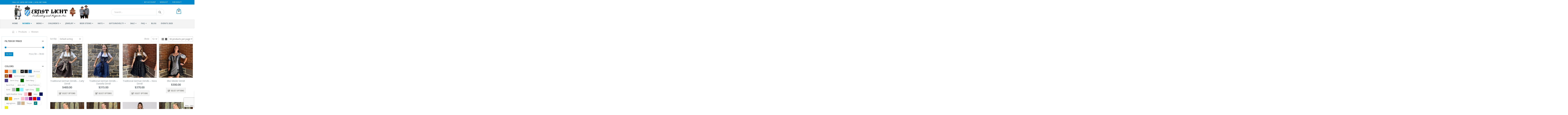

--- FILE ---
content_type: text/html; charset=UTF-8
request_url: https://ernstlicht.com/12-ladies-clothing/?query_type_color=or&filter_color=13-teal,ac-brown,black
body_size: 34862
content:
<!DOCTYPE html>
<html lang="en-US">
<head>
	<!-- Global site tag (gtag.js) - Google Analytics -->
<!--
<script async src="https://www.googletagmanager.com/gtag/js?id=UA-136403460-1"></script>
<script>
  window.dataLayer = window.dataLayer || [];
  function gtag(){dataLayer.push(arguments);}
  gtag('js', new Date());

  gtag('config', 'UA-136403460-1');
</script>
-->
    <meta charset="utf-8">
    <!--[if IE]><meta http-equiv='X-UA-Compatible' content='IE=edge,chrome=1'><![endif]-->
    <meta name="viewport" content="width=device-width, initial-scale=1.0, minimum-scale=1.0">
    <link rel="profile" href="https://gmpg.org/xfn/11" />
    <link rel="pingback" href="https://ernstlicht.com/xmlrpc.php" />

        <link rel="shortcut icon" href="//ernstlicht.com/wp-content/uploads/2018/04/favicon.png" type="image/x-icon" />
    <link rel="apple-touch-icon" href="//ernstlicht.com/wp-content/uploads/2018/04/favicon.png">
    <link rel="apple-touch-icon" sizes="120x120" href="//ernstlicht.com/wp-content/uploads/2018/04/favicon.png">
    <link rel="apple-touch-icon" sizes="76x76" href="//ernstlicht.com/wp-content/uploads/2018/04/favicon.png">
    <link rel="apple-touch-icon" sizes="152x152" href="//ernstlicht.com/wp-content/uploads/2018/04/favicon.png">

<meta name='robots' content='max-image-preview:large' />
	<style>img:is([sizes="auto" i], [sizes^="auto," i]) { contain-intrinsic-size: 3000px 1500px }</style>
	
<!-- Google Tag Manager for WordPress by gtm4wp.com -->
<script data-cfasync="false" data-pagespeed-no-defer>
	var gtm4wp_datalayer_name = "dataLayer";
	var dataLayer = dataLayer || [];
	const gtm4wp_use_sku_instead = false;
	const gtm4wp_currency = 'USD';
	const gtm4wp_product_per_impression = 10;
	const gtm4wp_clear_ecommerce = false;
	const gtm4wp_datalayer_max_timeout = 2000;
</script>
<!-- End Google Tag Manager for WordPress by gtm4wp.com -->
	<!-- This site is optimized with the Yoast SEO Premium plugin v15.8.2 - https://yoast.com/wordpress/plugins/seo/ -->
	<title>German Ladies Dress - Traditional Oktoberfest Clothing For Women</title>
	<meta name="description" content="Ernst Licht offers a collection of traditional Bavarian and Oktoberfest clothing for women. Shop for: aprons dirndls, lederhosen, blouses and more clothing." />
	<meta name="robots" content="index, follow, max-snippet:-1, max-image-preview:large, max-video-preview:-1" />
	<link rel="canonical" href="https://ernstlicht.com/12-ladies-clothing/" />
	<meta property="og:locale" content="en_US" />
	<meta property="og:type" content="article" />
	<meta property="og:title" content="German Ladies Dress - Traditional Oktoberfest Clothing For Women" />
	<meta property="og:description" content="Ernst Licht offers a collection of traditional Bavarian and Oktoberfest clothing for women. Shop for: aprons dirndls, lederhosen, blouses and more clothing." />
	<meta property="og:url" content="https://ernstlicht.com/12-ladies-clothing/" />
	<meta property="og:site_name" content="Ernst Licht" />
	<meta property="og:image" content="https://ernstlicht.com/wp-content/uploads/2014/05/DIRFLO-300x300.jpg" />
	<meta name="twitter:card" content="summary_large_image" />
	<script type="application/ld+json" class="yoast-schema-graph">{"@context":"https://schema.org","@graph":[{"@type":"WebSite","@id":"https://ernstlicht.com/#website","url":"https://ernstlicht.com/","name":"Ernst Licht","description":"Largest Authentic German Importer in USA","potentialAction":[{"@type":"SearchAction","target":"https://ernstlicht.com/?s={search_term_string}","query-input":"required name=search_term_string"}],"inLanguage":"en-US"},{"@type":"CollectionPage","@id":"https://ernstlicht.com/12-ladies-clothing/#webpage","url":"https://ernstlicht.com/12-ladies-clothing/","name":"German Ladies Dress - Traditional Oktoberfest Clothing For Women","isPartOf":{"@id":"https://ernstlicht.com/#website"},"description":"Ernst Licht offers a collection of traditional Bavarian and Oktoberfest clothing for women. Shop for: aprons dirndls, lederhosen, blouses and more clothing.","breadcrumb":{"@id":"https://ernstlicht.com/12-ladies-clothing/#breadcrumb"},"inLanguage":"en-US","potentialAction":[{"@type":"ReadAction","target":["https://ernstlicht.com/12-ladies-clothing/"]}]},{"@type":"BreadcrumbList","@id":"https://ernstlicht.com/12-ladies-clothing/#breadcrumb","itemListElement":[{"@type":"ListItem","position":1,"item":{"@type":"WebPage","@id":"https://ernstlicht.com/","url":"https://ernstlicht.com/","name":"Home"}},{"@type":"ListItem","position":2,"item":{"@type":"WebPage","@id":"https://ernstlicht.com/12-ladies-clothing/","url":"https://ernstlicht.com/12-ladies-clothing/","name":"Women"}}]}]}</script>
	<!-- / Yoast SEO Premium plugin. -->


<link rel='dns-prefetch' href='//www.googletagmanager.com' />
<link rel='dns-prefetch' href='//fonts.googleapis.com' />
<link rel="alternate" type="application/rss+xml" title="Ernst Licht &raquo; Feed" href="https://ernstlicht.com/feed/" />
<link rel="alternate" type="application/rss+xml" title="Ernst Licht &raquo; Comments Feed" href="https://ernstlicht.com/comments/feed/" />
<link rel="alternate" type="application/rss+xml" title="Ernst Licht &raquo; Women Category Feed" href="https://ernstlicht.com/12-ladies-clothing/feed/" />
<script type="text/javascript">
/* <![CDATA[ */
window._wpemojiSettings = {"baseUrl":"https:\/\/s.w.org\/images\/core\/emoji\/16.0.1\/72x72\/","ext":".png","svgUrl":"https:\/\/s.w.org\/images\/core\/emoji\/16.0.1\/svg\/","svgExt":".svg","source":{"concatemoji":"https:\/\/ernstlicht.com\/wp-includes\/js\/wp-emoji-release.min.js"}};
/*! This file is auto-generated */
!function(s,n){var o,i,e;function c(e){try{var t={supportTests:e,timestamp:(new Date).valueOf()};sessionStorage.setItem(o,JSON.stringify(t))}catch(e){}}function p(e,t,n){e.clearRect(0,0,e.canvas.width,e.canvas.height),e.fillText(t,0,0);var t=new Uint32Array(e.getImageData(0,0,e.canvas.width,e.canvas.height).data),a=(e.clearRect(0,0,e.canvas.width,e.canvas.height),e.fillText(n,0,0),new Uint32Array(e.getImageData(0,0,e.canvas.width,e.canvas.height).data));return t.every(function(e,t){return e===a[t]})}function u(e,t){e.clearRect(0,0,e.canvas.width,e.canvas.height),e.fillText(t,0,0);for(var n=e.getImageData(16,16,1,1),a=0;a<n.data.length;a++)if(0!==n.data[a])return!1;return!0}function f(e,t,n,a){switch(t){case"flag":return n(e,"\ud83c\udff3\ufe0f\u200d\u26a7\ufe0f","\ud83c\udff3\ufe0f\u200b\u26a7\ufe0f")?!1:!n(e,"\ud83c\udde8\ud83c\uddf6","\ud83c\udde8\u200b\ud83c\uddf6")&&!n(e,"\ud83c\udff4\udb40\udc67\udb40\udc62\udb40\udc65\udb40\udc6e\udb40\udc67\udb40\udc7f","\ud83c\udff4\u200b\udb40\udc67\u200b\udb40\udc62\u200b\udb40\udc65\u200b\udb40\udc6e\u200b\udb40\udc67\u200b\udb40\udc7f");case"emoji":return!a(e,"\ud83e\udedf")}return!1}function g(e,t,n,a){var r="undefined"!=typeof WorkerGlobalScope&&self instanceof WorkerGlobalScope?new OffscreenCanvas(300,150):s.createElement("canvas"),o=r.getContext("2d",{willReadFrequently:!0}),i=(o.textBaseline="top",o.font="600 32px Arial",{});return e.forEach(function(e){i[e]=t(o,e,n,a)}),i}function t(e){var t=s.createElement("script");t.src=e,t.defer=!0,s.head.appendChild(t)}"undefined"!=typeof Promise&&(o="wpEmojiSettingsSupports",i=["flag","emoji"],n.supports={everything:!0,everythingExceptFlag:!0},e=new Promise(function(e){s.addEventListener("DOMContentLoaded",e,{once:!0})}),new Promise(function(t){var n=function(){try{var e=JSON.parse(sessionStorage.getItem(o));if("object"==typeof e&&"number"==typeof e.timestamp&&(new Date).valueOf()<e.timestamp+604800&&"object"==typeof e.supportTests)return e.supportTests}catch(e){}return null}();if(!n){if("undefined"!=typeof Worker&&"undefined"!=typeof OffscreenCanvas&&"undefined"!=typeof URL&&URL.createObjectURL&&"undefined"!=typeof Blob)try{var e="postMessage("+g.toString()+"("+[JSON.stringify(i),f.toString(),p.toString(),u.toString()].join(",")+"));",a=new Blob([e],{type:"text/javascript"}),r=new Worker(URL.createObjectURL(a),{name:"wpTestEmojiSupports"});return void(r.onmessage=function(e){c(n=e.data),r.terminate(),t(n)})}catch(e){}c(n=g(i,f,p,u))}t(n)}).then(function(e){for(var t in e)n.supports[t]=e[t],n.supports.everything=n.supports.everything&&n.supports[t],"flag"!==t&&(n.supports.everythingExceptFlag=n.supports.everythingExceptFlag&&n.supports[t]);n.supports.everythingExceptFlag=n.supports.everythingExceptFlag&&!n.supports.flag,n.DOMReady=!1,n.readyCallback=function(){n.DOMReady=!0}}).then(function(){return e}).then(function(){var e;n.supports.everything||(n.readyCallback(),(e=n.source||{}).concatemoji?t(e.concatemoji):e.wpemoji&&e.twemoji&&(t(e.twemoji),t(e.wpemoji)))}))}((window,document),window._wpemojiSettings);
/* ]]> */
</script>
<link rel='stylesheet' id='validate-engine-css-css' href='https://ernstlicht.com/wp-content/plugins/wysija-newsletters/css/validationEngine.jquery.css' type='text/css' media='all' />
<style id='wp-emoji-styles-inline-css' type='text/css'>

	img.wp-smiley, img.emoji {
		display: inline !important;
		border: none !important;
		box-shadow: none !important;
		height: 1em !important;
		width: 1em !important;
		margin: 0 0.07em !important;
		vertical-align: -0.1em !important;
		background: none !important;
		padding: 0 !important;
	}
</style>
<link rel='stylesheet' id='wp-block-library-css' href='https://ernstlicht.com/wp-includes/css/dist/block-library/style.min.css' type='text/css' media='all' />
<style id='classic-theme-styles-inline-css' type='text/css'>
/*! This file is auto-generated */
.wp-block-button__link{color:#fff;background-color:#32373c;border-radius:9999px;box-shadow:none;text-decoration:none;padding:calc(.667em + 2px) calc(1.333em + 2px);font-size:1.125em}.wp-block-file__button{background:#32373c;color:#fff;text-decoration:none}
</style>
<style id='global-styles-inline-css' type='text/css'>
:root{--wp--preset--aspect-ratio--square: 1;--wp--preset--aspect-ratio--4-3: 4/3;--wp--preset--aspect-ratio--3-4: 3/4;--wp--preset--aspect-ratio--3-2: 3/2;--wp--preset--aspect-ratio--2-3: 2/3;--wp--preset--aspect-ratio--16-9: 16/9;--wp--preset--aspect-ratio--9-16: 9/16;--wp--preset--color--black: #000000;--wp--preset--color--cyan-bluish-gray: #abb8c3;--wp--preset--color--white: #ffffff;--wp--preset--color--pale-pink: #f78da7;--wp--preset--color--vivid-red: #cf2e2e;--wp--preset--color--luminous-vivid-orange: #ff6900;--wp--preset--color--luminous-vivid-amber: #fcb900;--wp--preset--color--light-green-cyan: #7bdcb5;--wp--preset--color--vivid-green-cyan: #00d084;--wp--preset--color--pale-cyan-blue: #8ed1fc;--wp--preset--color--vivid-cyan-blue: #0693e3;--wp--preset--color--vivid-purple: #9b51e0;--wp--preset--gradient--vivid-cyan-blue-to-vivid-purple: linear-gradient(135deg,rgba(6,147,227,1) 0%,rgb(155,81,224) 100%);--wp--preset--gradient--light-green-cyan-to-vivid-green-cyan: linear-gradient(135deg,rgb(122,220,180) 0%,rgb(0,208,130) 100%);--wp--preset--gradient--luminous-vivid-amber-to-luminous-vivid-orange: linear-gradient(135deg,rgba(252,185,0,1) 0%,rgba(255,105,0,1) 100%);--wp--preset--gradient--luminous-vivid-orange-to-vivid-red: linear-gradient(135deg,rgba(255,105,0,1) 0%,rgb(207,46,46) 100%);--wp--preset--gradient--very-light-gray-to-cyan-bluish-gray: linear-gradient(135deg,rgb(238,238,238) 0%,rgb(169,184,195) 100%);--wp--preset--gradient--cool-to-warm-spectrum: linear-gradient(135deg,rgb(74,234,220) 0%,rgb(151,120,209) 20%,rgb(207,42,186) 40%,rgb(238,44,130) 60%,rgb(251,105,98) 80%,rgb(254,248,76) 100%);--wp--preset--gradient--blush-light-purple: linear-gradient(135deg,rgb(255,206,236) 0%,rgb(152,150,240) 100%);--wp--preset--gradient--blush-bordeaux: linear-gradient(135deg,rgb(254,205,165) 0%,rgb(254,45,45) 50%,rgb(107,0,62) 100%);--wp--preset--gradient--luminous-dusk: linear-gradient(135deg,rgb(255,203,112) 0%,rgb(199,81,192) 50%,rgb(65,88,208) 100%);--wp--preset--gradient--pale-ocean: linear-gradient(135deg,rgb(255,245,203) 0%,rgb(182,227,212) 50%,rgb(51,167,181) 100%);--wp--preset--gradient--electric-grass: linear-gradient(135deg,rgb(202,248,128) 0%,rgb(113,206,126) 100%);--wp--preset--gradient--midnight: linear-gradient(135deg,rgb(2,3,129) 0%,rgb(40,116,252) 100%);--wp--preset--font-size--small: 13px;--wp--preset--font-size--medium: 20px;--wp--preset--font-size--large: 36px;--wp--preset--font-size--x-large: 42px;--wp--preset--spacing--20: 0.44rem;--wp--preset--spacing--30: 0.67rem;--wp--preset--spacing--40: 1rem;--wp--preset--spacing--50: 1.5rem;--wp--preset--spacing--60: 2.25rem;--wp--preset--spacing--70: 3.38rem;--wp--preset--spacing--80: 5.06rem;--wp--preset--shadow--natural: 6px 6px 9px rgba(0, 0, 0, 0.2);--wp--preset--shadow--deep: 12px 12px 50px rgba(0, 0, 0, 0.4);--wp--preset--shadow--sharp: 6px 6px 0px rgba(0, 0, 0, 0.2);--wp--preset--shadow--outlined: 6px 6px 0px -3px rgba(255, 255, 255, 1), 6px 6px rgba(0, 0, 0, 1);--wp--preset--shadow--crisp: 6px 6px 0px rgba(0, 0, 0, 1);}:where(.is-layout-flex){gap: 0.5em;}:where(.is-layout-grid){gap: 0.5em;}body .is-layout-flex{display: flex;}.is-layout-flex{flex-wrap: wrap;align-items: center;}.is-layout-flex > :is(*, div){margin: 0;}body .is-layout-grid{display: grid;}.is-layout-grid > :is(*, div){margin: 0;}:where(.wp-block-columns.is-layout-flex){gap: 2em;}:where(.wp-block-columns.is-layout-grid){gap: 2em;}:where(.wp-block-post-template.is-layout-flex){gap: 1.25em;}:where(.wp-block-post-template.is-layout-grid){gap: 1.25em;}.has-black-color{color: var(--wp--preset--color--black) !important;}.has-cyan-bluish-gray-color{color: var(--wp--preset--color--cyan-bluish-gray) !important;}.has-white-color{color: var(--wp--preset--color--white) !important;}.has-pale-pink-color{color: var(--wp--preset--color--pale-pink) !important;}.has-vivid-red-color{color: var(--wp--preset--color--vivid-red) !important;}.has-luminous-vivid-orange-color{color: var(--wp--preset--color--luminous-vivid-orange) !important;}.has-luminous-vivid-amber-color{color: var(--wp--preset--color--luminous-vivid-amber) !important;}.has-light-green-cyan-color{color: var(--wp--preset--color--light-green-cyan) !important;}.has-vivid-green-cyan-color{color: var(--wp--preset--color--vivid-green-cyan) !important;}.has-pale-cyan-blue-color{color: var(--wp--preset--color--pale-cyan-blue) !important;}.has-vivid-cyan-blue-color{color: var(--wp--preset--color--vivid-cyan-blue) !important;}.has-vivid-purple-color{color: var(--wp--preset--color--vivid-purple) !important;}.has-black-background-color{background-color: var(--wp--preset--color--black) !important;}.has-cyan-bluish-gray-background-color{background-color: var(--wp--preset--color--cyan-bluish-gray) !important;}.has-white-background-color{background-color: var(--wp--preset--color--white) !important;}.has-pale-pink-background-color{background-color: var(--wp--preset--color--pale-pink) !important;}.has-vivid-red-background-color{background-color: var(--wp--preset--color--vivid-red) !important;}.has-luminous-vivid-orange-background-color{background-color: var(--wp--preset--color--luminous-vivid-orange) !important;}.has-luminous-vivid-amber-background-color{background-color: var(--wp--preset--color--luminous-vivid-amber) !important;}.has-light-green-cyan-background-color{background-color: var(--wp--preset--color--light-green-cyan) !important;}.has-vivid-green-cyan-background-color{background-color: var(--wp--preset--color--vivid-green-cyan) !important;}.has-pale-cyan-blue-background-color{background-color: var(--wp--preset--color--pale-cyan-blue) !important;}.has-vivid-cyan-blue-background-color{background-color: var(--wp--preset--color--vivid-cyan-blue) !important;}.has-vivid-purple-background-color{background-color: var(--wp--preset--color--vivid-purple) !important;}.has-black-border-color{border-color: var(--wp--preset--color--black) !important;}.has-cyan-bluish-gray-border-color{border-color: var(--wp--preset--color--cyan-bluish-gray) !important;}.has-white-border-color{border-color: var(--wp--preset--color--white) !important;}.has-pale-pink-border-color{border-color: var(--wp--preset--color--pale-pink) !important;}.has-vivid-red-border-color{border-color: var(--wp--preset--color--vivid-red) !important;}.has-luminous-vivid-orange-border-color{border-color: var(--wp--preset--color--luminous-vivid-orange) !important;}.has-luminous-vivid-amber-border-color{border-color: var(--wp--preset--color--luminous-vivid-amber) !important;}.has-light-green-cyan-border-color{border-color: var(--wp--preset--color--light-green-cyan) !important;}.has-vivid-green-cyan-border-color{border-color: var(--wp--preset--color--vivid-green-cyan) !important;}.has-pale-cyan-blue-border-color{border-color: var(--wp--preset--color--pale-cyan-blue) !important;}.has-vivid-cyan-blue-border-color{border-color: var(--wp--preset--color--vivid-cyan-blue) !important;}.has-vivid-purple-border-color{border-color: var(--wp--preset--color--vivid-purple) !important;}.has-vivid-cyan-blue-to-vivid-purple-gradient-background{background: var(--wp--preset--gradient--vivid-cyan-blue-to-vivid-purple) !important;}.has-light-green-cyan-to-vivid-green-cyan-gradient-background{background: var(--wp--preset--gradient--light-green-cyan-to-vivid-green-cyan) !important;}.has-luminous-vivid-amber-to-luminous-vivid-orange-gradient-background{background: var(--wp--preset--gradient--luminous-vivid-amber-to-luminous-vivid-orange) !important;}.has-luminous-vivid-orange-to-vivid-red-gradient-background{background: var(--wp--preset--gradient--luminous-vivid-orange-to-vivid-red) !important;}.has-very-light-gray-to-cyan-bluish-gray-gradient-background{background: var(--wp--preset--gradient--very-light-gray-to-cyan-bluish-gray) !important;}.has-cool-to-warm-spectrum-gradient-background{background: var(--wp--preset--gradient--cool-to-warm-spectrum) !important;}.has-blush-light-purple-gradient-background{background: var(--wp--preset--gradient--blush-light-purple) !important;}.has-blush-bordeaux-gradient-background{background: var(--wp--preset--gradient--blush-bordeaux) !important;}.has-luminous-dusk-gradient-background{background: var(--wp--preset--gradient--luminous-dusk) !important;}.has-pale-ocean-gradient-background{background: var(--wp--preset--gradient--pale-ocean) !important;}.has-electric-grass-gradient-background{background: var(--wp--preset--gradient--electric-grass) !important;}.has-midnight-gradient-background{background: var(--wp--preset--gradient--midnight) !important;}.has-small-font-size{font-size: var(--wp--preset--font-size--small) !important;}.has-medium-font-size{font-size: var(--wp--preset--font-size--medium) !important;}.has-large-font-size{font-size: var(--wp--preset--font-size--large) !important;}.has-x-large-font-size{font-size: var(--wp--preset--font-size--x-large) !important;}
:where(.wp-block-post-template.is-layout-flex){gap: 1.25em;}:where(.wp-block-post-template.is-layout-grid){gap: 1.25em;}
:where(.wp-block-columns.is-layout-flex){gap: 2em;}:where(.wp-block-columns.is-layout-grid){gap: 2em;}
:root :where(.wp-block-pullquote){font-size: 1.5em;line-height: 1.6;}
</style>
<link rel='stylesheet' id='contact-form-7-css' href='https://ernstlicht.com/wp-content/plugins/contact-form-7/includes/css/styles.css' type='text/css' media='all' />
<link rel='stylesheet' id='acx_fsmi_styles-css' href='https://ernstlicht.com/wp-content/plugins/floating-social-media-icon/css/style.css?v=4.3.5&#038;ver=b54bbdf60f4472ddb20561072b91e33c' type='text/css' media='all' />
<style id='woocommerce-inline-inline-css' type='text/css'>
.woocommerce form .form-row .required { visibility: visible; }
</style>
<link rel='stylesheet' id='woo-variation-swatches-css' href='https://ernstlicht.com/wp-content/plugins/woo-variation-swatches/assets/css/frontend.min.css' type='text/css' media='all' />
<style id='woo-variation-swatches-inline-css' type='text/css'>
:root {
--wvs-tick:url("data:image/svg+xml;utf8,%3Csvg filter='drop-shadow(0px 0px 2px rgb(0 0 0 / .8))' xmlns='http://www.w3.org/2000/svg'  viewBox='0 0 30 30'%3E%3Cpath fill='none' stroke='%23ffffff' stroke-linecap='round' stroke-linejoin='round' stroke-width='4' d='M4 16L11 23 27 7'/%3E%3C/svg%3E");

--wvs-cross:url("data:image/svg+xml;utf8,%3Csvg filter='drop-shadow(0px 0px 5px rgb(255 255 255 / .6))' xmlns='http://www.w3.org/2000/svg' width='72px' height='72px' viewBox='0 0 24 24'%3E%3Cpath fill='none' stroke='%23ff0000' stroke-linecap='round' stroke-width='0.6' d='M5 5L19 19M19 5L5 19'/%3E%3C/svg%3E");
--wvs-single-product-item-width:30px;
--wvs-single-product-item-height:30px;
--wvs-single-product-item-font-size:16px}
</style>
<link rel='stylesheet' id='wc-composite-css-css' href='https://ernstlicht.com/wp-content/plugins/woocommerce-composite-products/assets/css/wc-composite-styles.css' type='text/css' media='all' />
<link rel='stylesheet' id='brands-styles-css' href='https://ernstlicht.com/wp-content/plugins/woocommerce/assets/css/brands.css' type='text/css' media='all' />
<link rel='stylesheet' id='xoo-wsc-fonts-css' href='https://ernstlicht.com/wp-content/plugins/side-cart-woocommerce/assets/css/xoo-wsc-fonts.css' type='text/css' media='all' />
<link rel='stylesheet' id='xoo-wsc-style-css' href='https://ernstlicht.com/wp-content/plugins/side-cart-woocommerce/assets/css/xoo-wsc-style.css' type='text/css' media='all' />
<style id='xoo-wsc-style-inline-css' type='text/css'>




.xoo-wsc-ft-buttons-cont a.xoo-wsc-ft-btn, .xoo-wsc-container .xoo-wsc-btn {
	background-color: #000000;
	color: #ffffff;
	border: 2px solid #ffffff;
	padding: 10px 20px;
}

.xoo-wsc-ft-buttons-cont a.xoo-wsc-ft-btn:hover, .xoo-wsc-container .xoo-wsc-btn:hover {
	background-color: #ffffff;
	color: #000000;
	border: 2px solid #000000;
}

 

.xoo-wsc-footer{
	background-color: #ffffff;
	color: #000000;
	padding: 10px 20px;
	box-shadow: 0 -5px 10px #0000001a;
}

.xoo-wsc-footer, .xoo-wsc-footer a, .xoo-wsc-footer .amount{
	font-size: 18px;
}

.xoo-wsc-btn .amount{
	color: #ffffff}

.xoo-wsc-btn:hover .amount{
	color: #000000;
}

.xoo-wsc-ft-buttons-cont{
	grid-template-columns: auto;
}

.xoo-wsc-basket{
	bottom: 12px;
	right: nopx;
	background-color: #ffffff;
	color: #000000;
	box-shadow: 0 1px 4px 0;
	border-radius: 50%;
	display: flex;
	width: 60px;
	height: 60px;
}


.xoo-wsc-bki{
	font-size: 30px}

.xoo-wsc-items-count{
	top: -9px;
	left: -8px;
}

.xoo-wsc-items-count, .xoo-wsch-items-count{
	background-color: #000000;
	color: #ffffff;
}

.xoo-wsc-container, .xoo-wsc-slider{
	max-width: 320px;
	right: -320px;
	top: 0;bottom: 0;
	bottom: 0;
	font-family: }


.xoo-wsc-cart-active .xoo-wsc-container, .xoo-wsc-slider-active .xoo-wsc-slider{
	right: 0;
}


.xoo-wsc-cart-active .xoo-wsc-basket{
	right: 320px;
}

.xoo-wsc-slider{
	right: -320px;
}

span.xoo-wsch-close {
    font-size: 16px;
}

	.xoo-wsch-top{
		justify-content: center;
	}
	span.xoo-wsch-close {
	    right: 10px;
	}

.xoo-wsch-text{
	font-size: 20px;
}

.xoo-wsc-header{
	color: #000000;
	background-color: #ffffff;
	border-bottom: 2px solid #eee;
	padding: 15px 15px;
}


.xoo-wsc-body{
	background-color: #ffffff;
}

.xoo-wsc-products:not(.xoo-wsc-pattern-card), .xoo-wsc-products:not(.xoo-wsc-pattern-card) span.amount, .xoo-wsc-products:not(.xoo-wsc-pattern-card) a{
	font-size: 16px;
	color: #000000;
}

.xoo-wsc-products:not(.xoo-wsc-pattern-card) .xoo-wsc-product{
	padding: 20px 15px;
	margin: 0;
	border-radius: 0px;
	box-shadow: 0 0;
	background-color: transparent;
}

.xoo-wsc-sum-col{
	justify-content: center;
}


/** Shortcode **/
.xoo-wsc-sc-count{
	background-color: #000000;
	color: #ffffff;
}

.xoo-wsc-sc-bki{
	font-size: 28px;
	color: #000000;
}
.xoo-wsc-sc-cont{
	color: #000000;
}


.xoo-wsc-product dl.variation {
	display: block;
}


.xoo-wsc-product-cont{
	padding: 10px 10px;
}

.xoo-wsc-products:not(.xoo-wsc-pattern-card) .xoo-wsc-img-col{
	width: 30%;
}

.xoo-wsc-pattern-card .xoo-wsc-img-col img{
	max-width: 100%;
	height: auto;
}

.xoo-wsc-products:not(.xoo-wsc-pattern-card) .xoo-wsc-sum-col{
	width: 70%;
}

.xoo-wsc-pattern-card .xoo-wsc-product-cont{
	width: 50% 
}

@media only screen and (max-width: 600px) {
	.xoo-wsc-pattern-card .xoo-wsc-product-cont  {
		width: 50%;
	}
}


.xoo-wsc-pattern-card .xoo-wsc-product{
	border: 0;
	box-shadow: 0px 10px 15px -12px #0000001a;
}


.xoo-wsc-sm-front{
	background-color: #eee;
}
.xoo-wsc-pattern-card, .xoo-wsc-sm-front{
	border-bottom-left-radius: 5px;
	border-bottom-right-radius: 5px;
}
.xoo-wsc-pattern-card, .xoo-wsc-img-col img, .xoo-wsc-img-col, .xoo-wsc-sm-back-cont{
	border-top-left-radius: 5px;
	border-top-right-radius: 5px;
}
.xoo-wsc-sm-back{
	background-color: #fff;
}
.xoo-wsc-pattern-card, .xoo-wsc-pattern-card a, .xoo-wsc-pattern-card .amount{
	font-size: 16px;
}

.xoo-wsc-sm-front, .xoo-wsc-sm-front a, .xoo-wsc-sm-front .amount{
	color: #000;
}

.xoo-wsc-sm-back, .xoo-wsc-sm-back a, .xoo-wsc-sm-back .amount{
	color: #000;
}


.magictime {
    animation-duration: 0.5s;
}



span.xoo-wsch-items-count{
	height: 20px;
	line-height: 20px;
	width: 20px;
}

span.xoo-wsch-icon{
	font-size: 30px
}

.xoo-wsc-smr-del{
	font-size: 16px
}
</style>
<link rel='stylesheet' id='heateor_sss_frontend_css-css' href='https://ernstlicht.com/wp-content/plugins/sassy-social-share/public/css/sassy-social-share-public.css' type='text/css' media='all' />
<style id='heateor_sss_frontend_css-inline-css' type='text/css'>
.heateor_sss_button_instagram span.heateor_sss_svg,a.heateor_sss_instagram span.heateor_sss_svg{background:radial-gradient(circle at 30% 107%,#fdf497 0,#fdf497 5%,#fd5949 45%,#d6249f 60%,#285aeb 90%)}div.heateor_sss_horizontal_sharing a.heateor_sss_button_instagram span{background:transparent!important;}div.heateor_sss_standard_follow_icons_container a.heateor_sss_button_instagram span{background:transparent}div.heateor_sss_vertical_sharing  a.heateor_sss_button_instagram span{background:transparent!important;}div.heateor_sss_floating_follow_icons_container a.heateor_sss_button_instagram span{background:transparent}.heateor_sss_horizontal_sharing .heateor_sss_svg,.heateor_sss_standard_follow_icons_container .heateor_sss_svg{background-color:transparent!important;background:transparent!important;color:#888888;border-width:0px;border-style:solid;border-color:transparent}.heateor_sss_horizontal_sharing span.heateor_sss_svg:hover,.heateor_sss_standard_follow_icons_container span.heateor_sss_svg:hover{border-color:transparent;}.heateor_sss_vertical_sharing span.heateor_sss_svg,.heateor_sss_floating_follow_icons_container span.heateor_sss_svg{background-color:transparent!important;background:transparent!important;color:#888888;border-width:0px;border-style:solid;border-color:transparent;}.heateor_sss_vertical_sharing span.heateor_sss_svg:hover,.heateor_sss_floating_follow_icons_container span.heateor_sss_svg:hover{border-color:transparent;}@media screen and (max-width:783px) {.heateor_sss_vertical_sharing{display:none!important}}
</style>
<link rel='stylesheet' id='js_composer_front-css' href='https://ernstlicht.com/wp-content/plugins/js_composer/assets/css/js_composer.min.css' type='text/css' media='all' />
<link rel='stylesheet' id='porto-bootstrap-css' href='https://ernstlicht.com/wp-content/themes/porto/css/bootstrap_1.css' type='text/css' media='all' />
<link rel='stylesheet' id='porto-plugins-css' href='https://ernstlicht.com/wp-content/themes/porto/css/plugins.css' type='text/css' media='all' />
<link rel='stylesheet' id='porto-google-fonts-css' href='//fonts.googleapis.com/css?family=Open+Sans%3A200%2C300%2C400%2C700%2C800%2C600%7CShadows+Into+Light%3A200%2C300%2C400%2C700%2C800%2C600%7COswald%3A200%2C300%2C400%2C700%2C800%2C600%7CPlayfair+Display%3A200%2C300%2C400%2C700%2C800%2C600&#038;ver=b54bbdf60f4472ddb20561072b91e33c' type='text/css' media='all' />
<link rel='stylesheet' id='porto-theme-css' href='https://ernstlicht.com/wp-content/themes/porto/css/theme.css' type='text/css' media='all' />
<link rel='stylesheet' id='porto-theme-shop-css' href='https://ernstlicht.com/wp-content/themes/porto/css/theme_shop.css' type='text/css' media='all' />
<link rel='stylesheet' id='porto-dynamic-style-css' href='https://ernstlicht.com/wp-content/themes/porto/css/dynamic_style_1.css' type='text/css' media='all' />
<link rel='stylesheet' id='porto-skin-css' href='https://ernstlicht.com/wp-content/themes/porto/css/skin_1.css' type='text/css' media='all' />
<link rel='stylesheet' id='porto-style-css' href='https://ernstlicht.com/wp-content/themes/porto/style.css' type='text/css' media='all' />
<!--[if lt IE 10]>
<link rel='stylesheet' id='porto-ie-css' href='https://ernstlicht.com/wp-content/themes/porto/css/ie.css' type='text/css' media='all' />
<![endif]-->
<link rel='stylesheet' id='styles-child-css' href='https://ernstlicht.com/wp-content/themes/porto4.4.5-child/style.css' type='text/css' media='all' />
<script type="text/template" id="tmpl-variation-template">
	<div class="woocommerce-variation-description">{{{ data.variation.variation_description }}}</div>
	<div class="woocommerce-variation-price">{{{ data.variation.price_html }}}</div>
	<div class="woocommerce-variation-availability">{{{ data.variation.availability_html }}}</div>
</script>
<script type="text/template" id="tmpl-unavailable-variation-template">
	<p role="alert">Sorry, this product is unavailable. Please choose a different combination.</p>
</script>
<script type="text/javascript" src="https://ernstlicht.com/wp-includes/js/jquery/jquery.min.js" id="jquery-core-js"></script>
<script type="text/javascript" src="https://ernstlicht.com/wp-includes/js/jquery/jquery-migrate.min.js" id="jquery-migrate-js"></script>
<script type="text/javascript" src="https://ernstlicht.com/wp-content/plugins/woocommerce/assets/js/jquery-blockui/jquery.blockUI.min.js" id="wc-jquery-blockui-js" data-wp-strategy="defer"></script>
<script type="text/javascript" id="wc-add-to-cart-js-extra">
/* <![CDATA[ */
var wc_add_to_cart_params = {"ajax_url":"\/wp-admin\/admin-ajax.php","wc_ajax_url":"\/?wc-ajax=%%endpoint%%","i18n_view_cart":"View cart","cart_url":"https:\/\/ernstlicht.com\/cart\/","is_cart":"","cart_redirect_after_add":"no"};
/* ]]> */
</script>
<script type="text/javascript" src="https://ernstlicht.com/wp-content/plugins/woocommerce/assets/js/frontend/add-to-cart.min.js" id="wc-add-to-cart-js" data-wp-strategy="defer"></script>
<script type="text/javascript" src="https://ernstlicht.com/wp-content/plugins/woocommerce/assets/js/js-cookie/js.cookie.min.js" id="wc-js-cookie-js" defer="defer" data-wp-strategy="defer"></script>
<script type="text/javascript" id="woocommerce-js-extra">
/* <![CDATA[ */
var woocommerce_params = {"ajax_url":"\/wp-admin\/admin-ajax.php","wc_ajax_url":"\/?wc-ajax=%%endpoint%%","i18n_password_show":"Show password","i18n_password_hide":"Hide password"};
/* ]]> */
</script>
<script type="text/javascript" src="https://ernstlicht.com/wp-content/plugins/woocommerce/assets/js/frontend/woocommerce.min.js" id="woocommerce-js" defer="defer" data-wp-strategy="defer"></script>
<script type="text/javascript" src="https://ernstlicht.com/wp-content/plugins/js_composer/assets/js/vendors/woocommerce-add-to-cart.js" id="vc_woocommerce-add-to-cart-js-js"></script>
<script type="text/javascript" src="https://ernstlicht.com/wp-includes/js/underscore.min.js" id="underscore-js"></script>
<script type="text/javascript" id="wp-util-js-extra">
/* <![CDATA[ */
var _wpUtilSettings = {"ajax":{"url":"\/wp-admin\/admin-ajax.php"}};
/* ]]> */
</script>
<script type="text/javascript" src="https://ernstlicht.com/wp-includes/js/wp-util.min.js" id="wp-util-js"></script>

<!-- Google tag (gtag.js) snippet added by Site Kit -->
<!-- Google Analytics snippet added by Site Kit -->
<script type="text/javascript" src="https://www.googletagmanager.com/gtag/js?id=GT-5NP5X3M" id="google_gtagjs-js" async></script>
<script type="text/javascript" id="google_gtagjs-js-after">
/* <![CDATA[ */
window.dataLayer = window.dataLayer || [];function gtag(){dataLayer.push(arguments);}
gtag("set","linker",{"domains":["ernstlicht.com"]});
gtag("js", new Date());
gtag("set", "developer_id.dZTNiMT", true);
gtag("config", "GT-5NP5X3M");
/* ]]> */
</script>
<script type="text/javascript" id="wc-add-to-cart-variation-js-extra">
/* <![CDATA[ */
var wc_add_to_cart_variation_params = {"wc_ajax_url":"\/?wc-ajax=%%endpoint%%","i18n_no_matching_variations_text":"Sorry, no products matched your selection. Please choose a different combination.","i18n_make_a_selection_text":"Please select some product options before adding this product to your cart.","i18n_unavailable_text":"Sorry, this product is unavailable. Please choose a different combination.","i18n_reset_alert_text":"Your selection has been reset. Please select some product options before adding this product to your cart."};
/* ]]> */
</script>
<script type="text/javascript" src="https://ernstlicht.com/wp-content/plugins/woocommerce/assets/js/frontend/add-to-cart-variation.min.js" id="wc-add-to-cart-variation-js" defer="defer" data-wp-strategy="defer"></script>
<script type="text/javascript" src="https://ernstlicht.com/wp-content/themes/porto/js/popper.min.js" id="porto-plugins-popper-js"></script>
<script type="text/javascript" src="https://ernstlicht.com/wp-content/themes/porto/js/bootstrap.min.js" id="porto-bootstrap-js"></script>
<script type="text/javascript" src="https://ernstlicht.com/wp-content/themes/porto/js/plugins.min.js" id="porto-plugins-js"></script>
<script type="text/javascript" src="https://ernstlicht.com/wp-content/themes/porto/js/woocommerce-plugins.min.js" id="porto-woocommerce-plugins-js"></script>
<link rel="https://api.w.org/" href="https://ernstlicht.com/wp-json/" /><link rel="alternate" title="JSON" type="application/json" href="https://ernstlicht.com/wp-json/wp/v2/product_cat/494" /><link rel="EditURI" type="application/rsd+xml" title="RSD" href="https://ernstlicht.com/xmlrpc.php?rsd" />




<!-- Starting Styles For Social Media Icon From Acurax International www.acurax.com -->
<style type='text/css'>
#divBottomRight img 
{
width: 38px; 
}
#divBottomRight 
{
min-width:0px; 
position: static; 
}
</style>
<!-- Ending Styles For Social Media Icon From Acurax International www.acurax.com -->



<meta name="generator" content="Site Kit by Google 1.164.0" />
<!-- Google Tag Manager for WordPress by gtm4wp.com -->
<!-- GTM Container placement set to off -->
<script data-cfasync="false" data-pagespeed-no-defer type="text/javascript">
	var dataLayer_content = {"pagePostType":"product","pagePostType2":"tax-product","pageCategory":[],"customerTotalOrders":0,"customerTotalOrderValue":0,"customerFirstName":"","customerLastName":"","customerBillingFirstName":"","customerBillingLastName":"","customerBillingCompany":"","customerBillingAddress1":"","customerBillingAddress2":"","customerBillingCity":"","customerBillingState":"","customerBillingPostcode":"","customerBillingCountry":"","customerBillingEmail":"","customerBillingEmailHash":"","customerBillingPhone":"","customerShippingFirstName":"","customerShippingLastName":"","customerShippingCompany":"","customerShippingAddress1":"","customerShippingAddress2":"","customerShippingCity":"","customerShippingState":"","customerShippingPostcode":"","customerShippingCountry":""};
	dataLayer.push( dataLayer_content );
</script>
<script data-cfasync="false" data-pagespeed-no-defer type="text/javascript">
	console.warn && console.warn("[GTM4WP] Google Tag Manager container code placement set to OFF !!!");
	console.warn && console.warn("[GTM4WP] Data layer codes are active but GTM container must be loaded using custom coding !!!");
</script>
<!-- End Google Tag Manager for WordPress by gtm4wp.com --><meta name="google-site-verification" content="4DMzFR277f_KPYfOxPzX7xQ0gdVDUfhcHRbtELvKHF8" />

<!-- Google Tag Manager -->
<script>(function(w,d,s,l,i){w[l]=w[l]||[];w[l].push({'gtm.start':
new Date().getTime(),event:'gtm.js'});var f=d.getElementsByTagName(s)[0],
j=d.createElement(s),dl=l!='dataLayer'?'&l='+l:'';j.async=true;j.src=
'https://www.googletagmanager.com/gtm.js?id='+i+dl;f.parentNode.insertBefore(j,f);
})(window,document,'script','dataLayer','GTM-WDKMCHV');</script>
<!-- End Google Tag Manager --><!-- Google site verification - Google for WooCommerce -->
<meta name="google-site-verification" content="5wHI16Gv89UiGlpKDXBboFdP3TEW-t0dqIv5FJ3cgKs" />
	<noscript><style>.woocommerce-product-gallery{ opacity: 1 !important; }</style></noscript>
	<meta name="generator" content="Powered by WPBakery Page Builder - drag and drop page builder for WordPress."/>
<!--[if lte IE 9]><link rel="stylesheet" type="text/css" href="https://ernstlicht.com/wp-content/plugins/js_composer/assets/css/vc_lte_ie9.min.css" media="screen"><![endif]--><style type="text/css" title="dynamic-css" class="options-output">.alternative-font, a{color:#0088cc;}body{background-color:#ffffff;background-repeat:repeat;background-attachment:scroll;}#main{background-color:#ffffff;background-repeat:repeat;background-attachment:scroll;}#main .content-bottom-wrapper{background-color:#ffffff;background-repeat:repeat;background-attachment:scroll;}.header-wrapper{background-color:transparent;background-repeat:repeat;background-attachment:scroll;}#header .header-main{background-color:#0088cc;}#header, #header .header-main .header-contact, #header .header-main .header-contact *, #header .header-main .header-contact .nav-top > li > a, #header .top-links > li.menu-item:before{color:#ffffff;}#header.sticky-header .main-menu-wrap #main-menu .mega-menu > li.menu-item > a,#header.sticky-header .main-menu-wrap #main-menu .mega-menu > li.menu-custom-content a{color:#ffffff;}#header.sticky-header .main-menu-wrap #main-menu .mega-menu > li.menu-item > a:hover,#header.sticky-header .main-menu-wrap #main-menu .mega-menu > li.menu-custom-content a:hover{color:#bde1f5;}.page-top{background-color:transparent;background-attachment:scroll;}#footer{background-color:#030e22;background-repeat:repeat;background-attachment:scroll;}#footer .footer-main{background-color:transparent;}#footer .widget.contact-info .contact-details strong{color:#ffffff;}.footer-top{background-color:#ffffff;background-repeat:repeat;background-attachment:scroll;}#footer .footer-bottom{background-color:#030e22;background-repeat:repeat;background-attachment:scroll;}#footer .footer-bottom, #footer .footer-bottom p, #footer .footer-bottom .widget > div > ul li, #footer .footer-bottom .widget > ul li{color:#a8a8a8;}#mini-cart.minicart-inline .cart-items, #mini-cart .minicart-icon{color:#0088cc;}#mini-cart .cart-items{color:#000000;}#mini-cart.minicart-box{border-color:#006fa6;}#mini-cart.minicart-box, #mini-cart.minicart-inline{background:#006fa6;}#mini-cart .cart-popup, #mini-cart .cart-popup:before{border-color:#006fa6;}.main-menu-wrap .menu-right #mini-cart.minicart-inline .cart-items, .main-menu-wrap .menu-right #mini-cart .minicart-icon{color:#ffffff;}.main-menu-wrap .menu-right #mini-cart .cart-items{color:#000000;}.main-menu-wrap .menu-right #mini-cart.minicart-box{border-color:#0083c4;}.main-menu-wrap .menu-right #mini-cart.minicart-box, .main-menu-wrap .menu-right #mini-cart.minicart-inline{background:#0083c4;}.main-menu-wrap .menu-right #mini-cart .cart-popup, .main-menu-wrap .menu-right #mini-cart .cart-popup:before{border-color:#0083c4;}</style><style id="porto-generated-css-output" type="text/css">.ms-loading-container .ms-loading,.ms-slide .ms-slide-loading{background-image:none !important;background-color:transparent !important;box-shadow:none !important;}#header .logo{max-width:520px;}@media (min-width:1160px){#header .logo{max-width:520px;}}@media (max-width:991px){#header .logo{max-width:520px;}}@media (max-width:767px){#header .logo{max-width:200px;}}#header.sticky-header .logo{width:86.25px;}.sale-product-daily-deal .daily-deal-title,.sale-product-daily-deal .porto_countdown{font-family:'Oswald',Open Sans,Open Sans;text-transform:uppercase;}.entry-summary .sale-product-daily-deal{margin-top:10px;}.entry-summary .sale-product-daily-deal .porto_countdown{margin-bottom:5px;}.entry-summary .sale-product-daily-deal .porto_countdown-section{background-color:#0088cc;color:#fff;margin-left:1px;margin-right:1px;display:block;float:left;max-width:calc(25% - 2px);min-width:64px;padding:12px 10px;}.entry-summary .sale-product-daily-deal .porto_countdown .porto_countdown-amount{display:block;font-size:18px;font-weight:700;}.entry-summary .sale-product-daily-deal .porto_countdown-period{font-size:10px;}.entry-summary .sale-product-daily-deal:after{content:'';display:table;clear:both;}.entry-summary .sale-product-daily-deal .daily-deal-title{text-transform:uppercase;}.products .sale-product-daily-deal{position:absolute;left:10px;right:10px;bottom:10px;color:#fff;padding:5px 0;text-align:center;}.products .sale-product-daily-deal:before{content:'';position:absolute;left:0;width:100%;top:0;height:100%;background:#0088cc;opacity:0.7;}.products .sale-product-daily-deal > h5,.products .sale-product-daily-deal > div{position:relative;z-index:1;}.products .sale-product-daily-deal .daily-deal-title{display:inline-block;color:#fff;font-size:11px;font-weight:400;margin-bottom:0;margin-right:1px;}.products .sale-product-daily-deal .porto_countdown{float:none;display:inline-block;text-transform:uppercase;margin-bottom:0;width:auto;}.products .sale-product-daily-deal .porto_countdown-section{padding:0;margin-bottom:0;}.products .sale-product-daily-deal .porto_countdown-section:first-child:after{content:',';margin-right:2px;}.products .sale-product-daily-deal .porto_countdown-amount,.products .sale-product-daily-deal .porto_countdown-period{font-size:13px;font-weight:500;padding:0 1px;}.products .sale-product-daily-deal .porto_countdown-section:last-child .porto_countdown-period{padding:0;}.products .sale-product-daily-deal:after{content:'';display:table;clear:both;}.product-thumbs-slider .owl-carousel .owl-item .active .img-thumbnail,.product-images,.porto-links-block{border-radius:2px;}.header-top .container:after{content:'';position:absolute;bottom:0;left:10px;right:10px;width:calc(100% - 20px);border-bottom:1px solid rgba(248,248,248,0.2);}#header.sticky-header .main-menu-wrap{padding:0;}.switcher-wrap .mega-menu .popup{border:1px solid #ccc !important;}.switcher-wrap img{position:relative;top:-2px;margin-right:3px;}#header .header-contact{margin-right:75px;}#header .header-contact i{margin-right:17px;vertical-align:top;font-size:30px;color:#40aee5!important;}#header .header-contact span{margin-top:-8px!important;display:inline-block;vertical-align:top;color:#bde1f5!important;font-size:11px;font-weight:600;text-align:left;letter-spacing:0;}#header .header-contact span b{font-size:18px;font-weight:600;display:block;line-height:15px;letter-spacing:0;}@media (max-width:991px){#header .header-contact{display:none;}#header .header-main .container .header-center{text-align:right;}#header .header-main .container .header-right{width:13%;}}@media (max-width:767px){#header .header-top,#header .switcher-wrap{display:block;}}#header .mobile-toggle{font-size:18px;padding:7px 10px;}.mega-menu .show-arrow > li.has-sub > a:after{content:'\e81c';font-family:'porto';}.mega-menu .popup li.menu-item > a{text-transform:uppercase;}.mega-menu .narrow .popup li.menu-item > a{border-bottom:none;padding-left:15px;padding-right:15px;}.mega-menu .narrow .popup ul.sub-menu{padding-left:0;padding-right:0;}.mega-menu .narrow .popup li.menu-item-has-children > a:before{margin-right:0;}#main-menu .mega-menu .wide .popup > .inner > ul.sub-menu > li.menu-item li.menu-item > a:hover{background:none;text-decoration:underline;}.mega-menu .wide .popup > .inner > ul.sub-menu{display:-webkit-flex;display:-ms-flexbox;display:flex;}.mega-menu .wide .popup > .inner{padding:10px 10px 10px 20px;}.mega-menu .wide .popup > .inner > ul.sub-menu > li.menu-item{padding-top:15px;}#main-menu .mega-menu > li.menu-item{margin-right:30px;}#main-menu .mega-menu .popup{left:-15px;}.mega-menu .show-arrow > li.has-sub:before,.mega-menu .show-arrow > li.has-sub:after{content:'';position:absolute;bottom:-1px;z-index:112;opacity:0;left:50%;border:solid transparent;height:0;width:0;pointer-events:none;}.mega-menu .show-arrow > li.has-sub:hover:before,.mega-menu .show-arrow > li.has-sub:hover:after{opacity:1;}.mega-menu .show-arrow > li.has-sub:before{border-bottom-color:#fff;border-width:11px;margin-left:-15px;}.mega-menu .show-arrow > li.has-sub:after{border-bottom-color:#fff;border-width:9px;margin-left:-13px;}.owl-carousel .nav-inside .owl-dots{position:absolute;bottom:30px;}.owl-carousel .nav-inside-left .owl-dots{left:25px;}.owl-carousel .owl-dots .owl-dot span{margin-left:3px;margin-right:3px;width:15px;height:15px;border:2px solid #95a9b3;border-radius:10px;background:none;}.owl-carousel .owl-dots .owl-dot .active span,.owl-carousel .owl-dots .owl-dot:hover span{border-color:#0088cc;background:none;position:relative;}.owl-carousel .owl-dots .owl-dot .active span:before,.owl-carousel .owl-dots .owl-dot:hover span:before{content:'';position:absolute;left:3px;top:3px;right:3px;bottom:3px;background-color:#0088cc;border-radius:20px;}.custom-owl-position-arrows-dots .owl-dots{position:absolute;right:8px;top:-44px;margin-top:0 !important;}.slider-title .line{display:none !important;}.slider-title{line-height:42px;border-bottom:1px solid #e1e1e1;}.custom-owl-dots-style-1 .owl-carousel .owl-dots{left:60px;}.custom-owl-dots-style-1 .owl-carousel .owl-dots .owl-dot span{width:24px;height:3px;border-radius:0;border-color:#333;opacity:0.4;}.custom-owl-dots-style-1 .owl-carousel .owl-dots .owl-dot span:before{display:none !important;}.custom-owl-dots-style-1 .owl-carousel .owl-dots .owl-dot .active span{border-color:#010204;opacity:1;}@media (max-width:575px){.custom-owl-dots-style-1 .owl-carousel .owl-dots{bottom:12px;left:8%;}}.related .products-slider .owl-carousel .owl-dots{top:-56px;}.widget .owl-carousel .show-nav-title .owl-nav [class*='owl-']{margin-left:0;margin-right:0;}.widget .owl-carousel .show-nav-title .owl-nav .owl-prev{left:-30px;}.product-image .inner{overflow:visible;}body:not(.home) .main-content,body:not(.home) .left-sidebar,body:not(.home) .right-sidebar{padding-top:5px;}#mini-cart .buttons a{background:#010204;}ul.products .price,ul.product_list_widget li .product-details .amount,.widget ul.product_list_widget li .product-details .amount{letter-spacing:0;}ul.products li.product .price,ul.products li.product-category .price{font-size:18px;}ul.products li.product:hover .product-image,ul.products li.product-category:hover .product-image{box-shadow:0 25px 35px -5px rgba(0,0,0,0.2);}ul.products li.product .product-image .inner:before,ul.products li.product-category .product-image .inner:before{content:'';position:absolute;left:0;top:0;width:100%;height:100%;background:rgba(0,0,0,0.1);z-index:2;opacity:0;transition:opacity 0.2s ease}ul.products li.product:hover .product-image .inner:before,ul.products li.product-category:hover .product-image .inner:before{opacity:1;}ul.products li.product .rating-wrap .rating-after,ul.products li.product .rating-wrap .rating-before,ul.products li.product-category .rating-wrap .rating-after,ul.products li.product-category .rating-wrap .rating-before{display:none;}ul.products li.product h3,ul.products li.product-category h3{font-weight:400;}ul.products li.product .rating-wrap,ul.products li.product-category .rating-wrap{margin-bottom:10px;margin-top:20px;}.add-links .add_to_cart_button,.add-links .add_to_cart_read_more,.add-links .quickview,.yith-wcwl-add-to-wishlist a,.yith-wcwl-add-to-wishlist span{background-color:#f4f4f4;}.add-links .add_to_cart_button:hover,.add-links .add_to_cart_read_more:hover,.add-links .add_to_cart_button:focus,.add-links .add_to_cart_read_more:focus{background-color:#0188cc;color:#fff;}.add-links .add_to_cart_button,.add-links .add_to_cart_read_more,.add-links .add_to_cart_read_more,.add-links .add_to_cart_button,.yith-wcwl-add-to-wishlist a,.yith-wcwl-add-to-wishlist span,.add-links .quickview{height:34px;line-height:34px;}.add-links .add_to_cart_button,.add-links .add_to_cart_read_more{color:#6f6e6b;}@media (min-width:1190px){body.single-product .main-content .col-lg-9{flex:0 0 80%;max-width:80%;padding-right:30px !important;}body.single-product .sidebar .col-lg-3{flex:0 0 20%;max-width:20%;}}body.single-product ul.product_list_widget li .product-image,body.single-product .widget ul.product_list_widget li .product-image{width:75px;margin-left:-90px;}body.single-product ul.product_list_widget li,body.single-product .widget ul.product_list_widget li{padding-left:90px;}.porto-links-block .btn{font-weight:600;padding:16px 0 17px;}@media (max-width:991px){.home-bar .col-lg-4{text-align:left !important;border:none !important;}}.home-bar .porto-feature-box{display:inline-block;}#footer form{opacity:1;}#footer .widget_wysija_cont .wysija-input,#footer .widget_wysija_cont .wysija-submit{height:48px;}#footer .widget_wysija_cont .wysija-submit{padding-left:20px;padding-right:20px;}#footer .widgettitle,#footer .widget-title{font-size:16px;font-weight:700;}#footer .footer-main > .container:after{content:'';position:absolute;left:10px;bottom:0;width:calc(100% - 20px);border-bottom:1px solid #3d3d38;}html #topcontrol{width:40px;height:40px;right:15px;border-radius:5px 5px 0 0;}#footer .widget .follow-us .share-links a,.widget .follow-us .share-links a{box-shadow:none;font-size:15px;width:37px;height:37px;}#footer .widget .follow-us .share-links a:hover,.widget .follow-us .share-links a:hover{background:#33332f!important;}#footer .footer-bottom .container .footer-center{padding-right:0;}#footer .footer-bottom .img-responsive{float:right;}#footer .widget_wysija_cont form{max-width:none;}#header .header-main {background-color:#ffffff;}img.img-responsive {top:26px;position:relative;}.rtl #header .header-contact{border-right:none;border-left:1px solid #0e95d9;padding-right:0;padding-left:35px;margin-right:0;margin-left:20px;}.rtl #main-menu .mega-menu .popup{right:-15px;left:auto;}.rtl #main-menu .mega-menu > li.menu-item{margin-left:30px;margin-right:0;}.rtl .mega-menu .show-arrow > li.has-sub:before,.rtl .mega-menu .show-arrow > li.has-sub:after{left:auto;right:50%;}.rtl .mega-menu .show-arrow > li.has-sub:before{margin-right:-15px;}.rtl .mega-menu .show-arrow > li.has-sub:after{margin-right:-13px;}.rtl .mega-menu .narrow .popup li.menu-item-has-children > a:before{margin-left:0;}.rtl .custom-owl-position-arrows-dots .owl-dots{right:auto;left:8px;}.rtl .products-slider .owl-carousel .owl-dots{left:5px;right:auto;}.rtl .related .slider-title .line{right:0 !important;}body.single-product .rtl ul.product_list_widget li,body.single-product .rtl .widget ul.product_list_widget li{padding-right:90px;padding-left:0;}body.single-product .rtl ul.product_list_widget li .product-image,body.single-product .rtl .widget ul.product_list_widget li .product-image{margin-right:-90px;margin-left:0;}@media (min-width:1190px){.rtl .single-product .column2-right-sidebar .main-content .col-lg-9{padding-right:12px !important;padding-left:30px !important;}}.rtl #footer .footer-bottom .img-responsive{float:left;}.rtl #topcontrol{left:15px;}.card.card-default .card-header.arrow a{padding-right:45px;}div#myModal{display:none;}li.wc_payment_method.payment_method_paypal label img{display:none;}</style><noscript><style type="text/css"> .wpb_animate_when_almost_visible { opacity: 1; }</style></noscript>
<link rel="preload"   href="https://cdnjs.cloudflare.com/ajax/libs/simple-line-icons/2.4.1/css/simple-line-icons.css">
</head>
<body class="archive tax-product_cat term-12-ladies-clothing term-494 wp-theme-porto wp-child-theme-porto445-child full blog-1  theme-porto woocommerce woocommerce-page woocommerce-no-js metaslider-plugin woo-variation-swatches wvs-behavior-blur wvs-theme-porto4.4.5-child wvs-show-label wvs-tooltip wpb-js-composer js-comp-ver-5.5 vc_responsive">
    
    <div class="page-wrapper"><!-- page wrapper -->

        
                    <div class="header-wrapper clearfix"><!-- header wrapper -->
                                
                    <header id="header" class="header-separate header-1 search-sm sticky-menu-header logo-overlay-header">
        <div class="header-top">
        <div class="container">
            <div class="header-left">
                            </div>
            <div class="header-right">
                <span class="welcome-msg">CALL US: (610)-987-3298 | (610)-987-9496</span><span class="gap">|</span><ul id="menu-new-menu-top" class="top-links mega-menu show-arrow effect-down subeffect-fadein-left"><li id="nav-menu-item-22969" class="menu-item menu-item-type-post_type menu-item-object-page  narrow "><a href="https://ernstlicht.com/my-account/" class="">My Account</a></li>
<li id="nav-menu-item-22970" class="menu-item menu-item-type-post_type menu-item-object-page  narrow "><a href="https://ernstlicht.com/wishlist/" class="">Wishlist</a></li>
<li id="nav-menu-item-22973" class="menu-item menu-item-type-post_type menu-item-object-page  narrow "><a href="https://ernstlicht.com/checkout/" class="">Checkout</a></li>
</ul>            </div>
        </div>
    </div>
    
    <div class="header-main">
        <div class="container">
            <div class="header-left">
                        <a href="https://ernstlicht.com/" title="Ernst Licht - Largest Authentic German Importer in USA" class="overlay-logo">
            <img class="img-responsive" src="//ernstlicht.com/wp-content/uploads/2019/09/Ernst_Licht-home-logo-520.png" alt="Ernst Licht" style="max-width:520px;" />        </a>
    <div class="logo">    <a href="https://ernstlicht.com/" title="Ernst Licht - Largest Authentic German Importer in USA" rel="home">
                <img class="img-responsive standard-logo" width="520" height="80" src="//ernstlicht.com/wp-content/uploads/2019/09/Ernst_Licht-home-logo-520.png" alt="Ernst Licht" /><img class="img-responsive retina-logo" width="520" height="80" src="//ernstlicht.com/wp-content/uploads/2019/09/Ernst_Licht-home-logo.png" alt="Ernst Licht" style="max-height:80px;display:none;" />            </a>
    </div>            </div>
            <div class="header-center">
                <a class="mobile-toggle"><i class="fa fa-reorder"></i></a>
                    <div class="searchform-popup">
        <a class="search-toggle"><i class="fa fa-search"></i></a>
            <form action="https://ernstlicht.com/" method="get"
        class="searchform ">
        <fieldset>
            <span class="text"><input name="s" id="s" type="text" value="" placeholder="Search&hellip;" autocomplete="off" /></span>
                            <input type="hidden" name="post_type" value="product"/>
                            <span class="button-wrap"><button class="btn btn-special" title="Search" type="submit"><i class="fa fa-search"></i></button></span>
        </fieldset>
    </form>
        </div>
                </div>
            <div class="header-right">
                                <div class="header-minicart">
                            <div id="mini-cart" class="mini-cart  effect-fadein-up minicart-style1">
            <div class="cart-head cart-head4">
                <i class="minicart-icon minicart-icon4"></i>
                                    <span class="cart-items">
                    
                    0</span>
                            </div>
            <div class="cart-popup widget_shopping_cart">
                <div class="widget_shopping_cart_content">
                    <div class="cart-loading"></div>
                </div>
            </div>
        </div>
                    </div>

                
            </div>
        </div>
            </div>

            <div class="main-menu-wrap menu-flat">
            <div id="main-menu" class="container ">
                                    <div class="menu-left">
                                <a href="https://ernstlicht.com/" title="Ernst Licht - Largest Authentic German Importer in USA" class="overlay-logo">
            <img class="img-responsive" src="//ernstlicht.com/wp-content/uploads/2019/09/Ernst_Licht-home-logo-520.png" alt="Ernst Licht" style="max-width:520px;" />        </a>
    <div class="logo">    <a href="https://ernstlicht.com/" title="Ernst Licht - Largest Authentic German Importer in USA">
                <img class="img-responsive standard-logo" width="520" height="80" src="//ernstlicht.com/wp-content/uploads/2019/09/Ernst_Licht-home-logo-520.png" alt="Ernst Licht" /><img class="img-responsive retina-logo" width="520" height="80" src="//ernstlicht.com/wp-content/uploads/2019/09/Ernst_Licht-home-logo.png" alt="Ernst Licht" style="max-height:80px;display:none;" />            </a>
    </div>                    </div>
                                <div class="menu-center">
                    <ul id="menu-main-menu" class="main-menu mega-menu menu-flat show-arrow effect-down subeffect-fadein-left"><li id="nav-menu-item-34889" class="menu-item menu-item-type-post_type menu-item-object-page menu-item-home  narrow "><a href="https://ernstlicht.com/" class="">Home</a></li>
<li id="nav-menu-item-25896" class="menu-item menu-item-type-taxonomy menu-item-object-product_cat current-menu-item menu-item-has-children active has-sub narrow "><a class="nolink" href="#">Women</a>
<div class="popup"><div class="inner" style=""><ul class="sub-menu">
	<li id="nav-menu-item-49916" class="menu-item menu-item-type-taxonomy menu-item-object-product_cat " data-cols="1"><a href="https://ernstlicht.com/12-ladies-clothing/97-ladies-dirndls/" class="">Dirndls</a></li>
	<li id="nav-menu-item-50238" class="menu-item menu-item-type-taxonomy menu-item-object-product_cat " data-cols="1"><a href="https://ernstlicht.com/12-ladies-clothing/106-ladies-spencers/" class="">Spencers</a></li>
	<li id="nav-menu-item-49915" class="menu-item menu-item-type-taxonomy menu-item-object-product_cat " data-cols="1"><a href="https://ernstlicht.com/12-ladies-clothing/germanblouses/" class="">Blouses</a></li>
	<li id="nav-menu-item-50239" class="menu-item menu-item-type-taxonomy menu-item-object-product_cat " data-cols="1"><a href="https://ernstlicht.com/12-ladies-clothing/104-ladies-skirts/" class="">Skirts</a></li>
	<li id="nav-menu-item-22946" class="menu-item menu-item-type-taxonomy menu-item-object-product_cat " data-cols="1"><a href="https://ernstlicht.com/12-ladies-clothing/complete-outfits/" class="">Complete Outfits</a></li>
	<li id="nav-menu-item-28581" class="menu-item menu-item-type-taxonomy menu-item-object-product_cat " data-cols="1"><a href="https://ernstlicht.com/12-ladies-clothing/womens-costumes/" class="">Costumes</a></li>
	<li id="nav-menu-item-25743" class="menu-item menu-item-type-taxonomy menu-item-object-product_cat " data-cols="1"><a href="https://ernstlicht.com/12-ladies-clothing/99-ladies-lederhosen/" class="">Lederhosen/Suspenders</a></li>
	<li id="nav-menu-item-23298" class="menu-item menu-item-type-taxonomy menu-item-object-product_cat " data-cols="1"><a href="https://ernstlicht.com/12-ladies-clothing/25-purses/" class="">Purses/Wallets</a></li>
	<li id="nav-menu-item-23299" class="menu-item menu-item-type-taxonomy menu-item-object-product_cat " data-cols="1"><a href="https://ernstlicht.com/12-ladies-clothing/24-ladies-scarves/" class="">Scarves/Shawls</a></li>
	<li id="nav-menu-item-22945" class="menu-item menu-item-type-taxonomy menu-item-object-product_cat " data-cols="1"><a href="https://ernstlicht.com/12-ladies-clothing/sweaters/" class="">Sweaters/Jackets</a></li>
	<li id="nav-menu-item-25647" class="menu-item menu-item-type-taxonomy menu-item-object-product_cat " data-cols="1"><a href="https://ernstlicht.com/12-ladies-clothing/ladiestshirts/" class="">Tees and Sweatshirts</a></li>
	<li id="nav-menu-item-50237" class="menu-item menu-item-type-taxonomy menu-item-object-product_cat " data-cols="1"><a href="https://ernstlicht.com/12-ladies-clothing/100-ladies-mieder/" class="">Mieder Blouses</a></li>
	<li id="nav-menu-item-49976" class="menu-item menu-item-type-taxonomy menu-item-object-product_cat " data-cols="1"><a href="https://ernstlicht.com/12-ladies-clothing/ladies-shoes-socks/" class="">Shoes/Socks</a></li>
	<li id="nav-menu-item-50057" class="menu-item menu-item-type-taxonomy menu-item-object-product_cat " data-cols="1"><a href="https://ernstlicht.com/12-ladies-clothing/101-ladies-pettipants/" class="">Pettipants</a></li>
	<li id="nav-menu-item-49974" class="menu-item menu-item-type-taxonomy menu-item-object-product_cat " data-cols="1"><a href="https://ernstlicht.com/12-ladies-clothing/ladiesaprons/" class="">Aprons</a></li>
</ul></div></div>
</li>
<li id="nav-menu-item-22948" class="menu-item menu-item-type-taxonomy menu-item-object-product_cat menu-item-has-children  has-sub narrow "><a href="https://ernstlicht.com/15-men-clothing/" class="">Mens</a>
<div class="popup"><div class="inner" style=""><ul class="sub-menu">
	<li id="nav-menu-item-50236" class="menu-item menu-item-type-taxonomy menu-item-object-product_cat " data-cols="1"><a href="https://ernstlicht.com/15-men-clothing/126-men-s-belts/" class="">Belts</a></li>
	<li id="nav-menu-item-22981" class="menu-item menu-item-type-taxonomy menu-item-object-product_cat " data-cols="1"><a href="https://ernstlicht.com/15-men-clothing/127-men-s-bundhosen/" class="">Bundhosen</a></li>
	<li id="nav-menu-item-27564" class="menu-item menu-item-type-taxonomy menu-item-object-product_cat " data-cols="1"><a href="https://ernstlicht.com/15-men-clothing/mens-costumes/" class="">Costumes</a></li>
	<li id="nav-menu-item-26596" class="menu-item menu-item-type-taxonomy menu-item-object-product_cat " data-cols="1"><a href="https://ernstlicht.com/15-men-clothing/23-knives/" class="">Knives</a></li>
	<li id="nav-menu-item-22983" class="menu-item menu-item-type-taxonomy menu-item-object-product_cat " data-cols="1"><a href="https://ernstlicht.com/15-men-clothing/131-men-s-lederhosen/" class="">Lederhosen</a></li>
	<li id="nav-menu-item-22984" class="menu-item menu-item-type-taxonomy menu-item-object-product_cat " data-cols="1"><a href="https://ernstlicht.com/15-men-clothing/shirts/" class="">Shirts</a></li>
	<li id="nav-menu-item-22986" class="menu-item menu-item-type-taxonomy menu-item-object-product_cat " data-cols="1"><a href="https://ernstlicht.com/15-men-clothing/135-men-s-socks/" class="">Socks</a></li>
	<li id="nav-menu-item-22987" class="menu-item menu-item-type-taxonomy menu-item-object-product_cat " data-cols="1"><a href="https://ernstlicht.com/15-men-clothing/136-men-s-suspenders/" class="">Suspenders</a></li>
	<li id="nav-menu-item-22985" class="menu-item menu-item-type-taxonomy menu-item-object-product_cat " data-cols="1"><a href="https://ernstlicht.com/15-men-clothing/134-men-s-shoes/" class="">Shoes</a></li>
	<li id="nav-menu-item-22988" class="menu-item menu-item-type-taxonomy menu-item-object-product_cat " data-cols="1"><a href="https://ernstlicht.com/15-men-clothing/137-men-s-sweater-vest/" class="">Sweaters/Zip Up Jackets</a></li>
	<li id="nav-menu-item-26371" class="menu-item menu-item-type-taxonomy menu-item-object-product_cat " data-cols="1"><a href="https://ernstlicht.com/15-men-clothing/casual-tees/" class="">Tees, Polos and Sweatshirts</a></li>
	<li id="nav-menu-item-25737" class="menu-item menu-item-type-taxonomy menu-item-object-product_cat " data-cols="1"><a href="https://ernstlicht.com/15-men-clothing/vests-jackets/" class="">Vests/Miesbacher Jackets</a></li>
	<li id="nav-menu-item-22989" class="menu-item menu-item-type-taxonomy menu-item-object-product_cat menu-item-has-children  sub" data-cols="1"><a href="https://ernstlicht.com/138-men-s-ties-tie-holders/" class="">Ties &amp; Tie Accessories</a>
	<ul class="sub-menu">
		<li id="nav-menu-item-39852" class="menu-item menu-item-type-taxonomy menu-item-object-product_cat "><a href="https://ernstlicht.com/138-men-s-ties-tie-holders/ties/" class="">Ties</a></li>
		<li id="nav-menu-item-39851" class="menu-item menu-item-type-taxonomy menu-item-object-product_cat "><a href="https://ernstlicht.com/138-men-s-ties-tie-holders/tie-rings/" class="">Tie Rings</a></li>
		<li id="nav-menu-item-39855" class="menu-item menu-item-type-taxonomy menu-item-object-product_cat "><a href="https://ernstlicht.com/138-men-s-ties-tie-holders/tie-clasps/" class="">Tie Clasps</a></li>
		<li id="nav-menu-item-39854" class="menu-item menu-item-type-taxonomy menu-item-object-product_cat "><a href="https://ernstlicht.com/11-jewelry/71-fine-jewelry/89-fine-jewelrytie-tacks/" class="">Tie Tacks</a></li>
	</ul>
</li>
</ul></div></div>
</li>
<li id="nav-menu-item-25897" class="menu-item menu-item-type-taxonomy menu-item-object-product_cat menu-item-has-children  has-sub narrow "><a href="https://ernstlicht.com/6-children-clothing/" class="">Children&#8217;s</a>
<div class="popup"><div class="inner" style=""><ul class="sub-menu">
	<li id="nav-menu-item-23306" class="menu-item menu-item-type-taxonomy menu-item-object-product_cat " data-cols="1"><a href="https://ernstlicht.com/6-children-clothing/43-children-s-clothingblouses/" class="">Blouses/Aprons</a></li>
	<li id="nav-menu-item-23312" class="menu-item menu-item-type-taxonomy menu-item-object-product_cat " data-cols="1"><a href="https://ernstlicht.com/6-children-clothing/45-children-s-clothingdirndls/" class="">Dirndls</a></li>
	<li id="nav-menu-item-25676" class="menu-item menu-item-type-taxonomy menu-item-object-product_cat " data-cols="1"><a href="https://ernstlicht.com/11-jewelry/68-children-s-jewelry/" class="">Jewelry</a></li>
	<li id="nav-menu-item-23315" class="menu-item menu-item-type-taxonomy menu-item-object-product_cat " data-cols="1"><a href="https://ernstlicht.com/6-children-clothing/46-children-s-clothinglederhosen/" class="">Lederhosen/Suspenders</a></li>
	<li id="nav-menu-item-23320" class="menu-item menu-item-type-taxonomy menu-item-object-product_cat " data-cols="1"><a href="https://ernstlicht.com/6-children-clothing/48-children-s-clothingshirts/" class="">Shirts</a></li>
	<li id="nav-menu-item-23322" class="menu-item menu-item-type-taxonomy menu-item-object-product_cat " data-cols="1"><a href="https://ernstlicht.com/6-children-clothing/49-children-s-clothingsocks/" class="">Socks</a></li>
	<li id="nav-menu-item-39830" class="menu-item menu-item-type-taxonomy menu-item-object-product_cat " data-cols="1"><a href="https://ernstlicht.com/6-children-clothing/pettipants/" class="">Pettipants</a></li>
</ul></div></div>
</li>
<li id="nav-menu-item-22963" class="menu-item menu-item-type-taxonomy menu-item-object-product_cat menu-item-has-children  has-sub narrow "><a href="https://ernstlicht.com/11-jewelry/" class="">Jewelry</a>
<div class="popup"><div class="inner" style=""><ul class="sub-menu">
	<li id="nav-menu-item-23012" class="menu-item menu-item-type-taxonomy menu-item-object-product_cat menu-item-has-children  sub" data-cols="1"><a href="https://ernstlicht.com/11-jewelry/germannecklaces/" class="">Necklaces</a>
	<ul class="sub-menu">
		<li id="nav-menu-item-28579" class="menu-item menu-item-type-taxonomy menu-item-object-product_cat "><a href="https://ernstlicht.com/11-jewelry/germannecklaces/germanchains/" class="">Chains</a></li>
		<li id="nav-menu-item-28512" class="menu-item menu-item-type-taxonomy menu-item-object-product_cat "><a href="https://ernstlicht.com/11-jewelry/germannecklaces/german-chokers/" class="">Chokers</a></li>
	</ul>
</li>
	<li id="nav-menu-item-23002" class="menu-item menu-item-type-taxonomy menu-item-object-product_cat menu-item-has-children  sub" data-cols="1"><a href="https://ernstlicht.com/11-jewelry/69-earrings/" class="">Earrings</a>
	<ul class="sub-menu">
		<li id="nav-menu-item-28814" class="menu-item menu-item-type-taxonomy menu-item-object-product_cat "><a href="https://ernstlicht.com/11-jewelry/69-earrings/clip-on-earrings/" class="">Clip On</a></li>
		<li id="nav-menu-item-28813" class="menu-item menu-item-type-taxonomy menu-item-object-product_cat "><a href="https://ernstlicht.com/11-jewelry/69-earrings/posts/" class="">Posts</a></li>
		<li id="nav-menu-item-28815" class="menu-item menu-item-type-taxonomy menu-item-object-product_cat "><a href="https://ernstlicht.com/11-jewelry/69-earrings/dangling-earrings/" class="">Dangling</a></li>
	</ul>
</li>
	<li id="nav-menu-item-22999" class="menu-item menu-item-type-taxonomy menu-item-object-product_cat " data-cols="1"><a href="https://ernstlicht.com/11-jewelry/65-bracelets/" class="">Bracelets</a></li>
	<li id="nav-menu-item-23000" class="menu-item menu-item-type-taxonomy menu-item-object-product_cat " data-cols="1"><a href="https://ernstlicht.com/11-jewelry/66-chains/" class="">Mieder Chain</a></li>
	<li id="nav-menu-item-23358" class="menu-item menu-item-type-taxonomy menu-item-object-product_cat " data-cols="1"><a href="https://ernstlicht.com/11-jewelry/19-buttons-hooks/" class="">Buttons &amp; Hooks</a></li>
	<li id="nav-menu-item-23017" class="menu-item menu-item-type-taxonomy menu-item-object-product_cat " data-cols="1"><a href="https://ernstlicht.com/11-jewelry/84-vest-chains/" class="">Vest Chains/Charivari</a></li>
	<li id="nav-menu-item-22998" class="menu-item menu-item-type-taxonomy menu-item-object-product_cat " data-cols="1"><a href="https://ernstlicht.com/11-jewelry/64-apron-clips/" class="">Apron Clips</a></li>
	<li id="nav-menu-item-23001" class="menu-item menu-item-type-taxonomy menu-item-object-product_cat " data-cols="1"><a href="https://ernstlicht.com/11-jewelry/68-children-s-jewelry/" class="">Children&#8217;s Jewelry</a></li>
	<li id="nav-menu-item-23364" class="menu-item menu-item-type-taxonomy menu-item-object-product_cat " data-cols="1"><a href="https://ernstlicht.com/11-jewelry/28-zipper-pull/" class="">Zipper Pull</a></li>
	<li id="nav-menu-item-23007" class="menu-item menu-item-type-taxonomy menu-item-object-product_cat menu-item-has-children  sub" data-cols="1"><a href="https://ernstlicht.com/11-jewelry/71-fine-jewelry/" class="">Fine Jewelry</a>
	<ul class="sub-menu">
		<li id="nav-menu-item-23008" class="menu-item menu-item-type-taxonomy menu-item-object-product_cat "><a href="https://ernstlicht.com/11-jewelry/71-fine-jewelry/87-fine-jewelryearrings/" class="">Earrings</a></li>
		<li id="nav-menu-item-23009" class="menu-item menu-item-type-taxonomy menu-item-object-product_cat "><a href="https://ernstlicht.com/11-jewelry/71-fine-jewelry/88-fine-jewelrypendants/" class="">Pendants</a></li>
		<li id="nav-menu-item-23010" class="menu-item menu-item-type-taxonomy menu-item-object-product_cat "><a href="https://ernstlicht.com/11-jewelry/71-fine-jewelry/89-fine-jewelrytie-tacks/" class="">Tie Tacks</a></li>
	</ul>
</li>
	<li id="nav-menu-item-23011" class="menu-item menu-item-type-taxonomy menu-item-object-product_cat " data-cols="1"><a href="https://ernstlicht.com/11-jewelry/73-hair-pins/" class="">Hair Pins</a></li>
	<li id="nav-menu-item-23014" class="menu-item menu-item-type-taxonomy menu-item-object-product_cat " data-cols="1"><a href="https://ernstlicht.com/11-jewelry/79-scarf-holders/" class="">Scarf Holders/Pendants</a></li>
	<li id="nav-menu-item-23016" class="menu-item menu-item-type-taxonomy menu-item-object-product_cat " data-cols="1"><a href="https://ernstlicht.com/11-jewelry/81-shawl-pins/" class="">Shawl Pins</a></li>
	<li id="nav-menu-item-23018" class="menu-item menu-item-type-taxonomy menu-item-object-product_cat " data-cols="1"><a href="https://ernstlicht.com/11-jewelry/261-fashion-pins/" class="">Fashion Pins</a></li>
	<li id="nav-menu-item-23019" class="menu-item menu-item-type-taxonomy menu-item-object-product_cat " data-cols="1"><a href="https://ernstlicht.com/11-jewelry/stick-pins/" class="">Stick Pins</a></li>
</ul></div></div>
</li>
<li id="nav-menu-item-22961" class="menu-item menu-item-type-taxonomy menu-item-object-product_cat menu-item-has-children  has-sub narrow "><a href="https://ernstlicht.com/4-beer-steins/" class="">Beer Steins</a>
<div class="popup"><div class="inner" style=""><ul class="sub-menu">
	<li id="nav-menu-item-22974" class="menu-item menu-item-type-taxonomy menu-item-object-product_cat " data-cols="1"><a href="https://ernstlicht.com/4-beer-steins/29-beer-steins/" class="">Beer Steins</a></li>
	<li id="nav-menu-item-22975" class="menu-item menu-item-type-taxonomy menu-item-object-product_cat " data-cols="1"><a href="https://ernstlicht.com/4-beer-steins/30-ceramic-beer-mugs-and-mini-mugs/" class="">Ceramic Beer Mugs &amp; Mini Steins</a></li>
	<li id="nav-menu-item-22976" class="menu-item menu-item-type-taxonomy menu-item-object-product_cat " data-cols="1"><a href="https://ernstlicht.com/4-beer-steins/31-glassware/" class="">Glassware</a></li>
	<li id="nav-menu-item-22978" class="menu-item menu-item-type-taxonomy menu-item-object-product_cat " data-cols="1"><a href="https://ernstlicht.com/4-beer-steins/243-pewter-bottle-cap/" class="">Bottle Toppers/Openers</a></li>
	<li id="nav-menu-item-22979" class="menu-item menu-item-type-taxonomy menu-item-object-product_cat " data-cols="1"><a href="https://ernstlicht.com/4-beer-steins/flasks/" class="">Flasks</a></li>
</ul></div></div>
</li>
<li id="nav-menu-item-22962" class="menu-item menu-item-type-taxonomy menu-item-object-product_cat menu-item-has-children  has-sub narrow "><a href="https://ernstlicht.com/250-hats-hats/" class="">Hats</a>
<div class="popup"><div class="inner" style=""><ul class="sub-menu">
	<li id="nav-menu-item-22993" class="menu-item menu-item-type-taxonomy menu-item-object-product_cat " data-cols="1"><a href="https://ernstlicht.com/250-hats-hats/129-hats/" class="">Traditional Hats</a></li>
	<li id="nav-menu-item-27552" class="menu-item menu-item-type-taxonomy menu-item-object-product_cat " data-cols="1"><a href="https://ernstlicht.com/250-hats-hats/150-noveltyhats/" class="">Novelty Hats</a></li>
	<li id="nav-menu-item-22994" class="menu-item menu-item-type-taxonomy menu-item-object-product_cat " data-cols="1"><a href="https://ernstlicht.com/250-hats-hats/20-feathers-gamsbarts/" class="">Feathers &amp; Gamsbarts</a></li>
	<li id="nav-menu-item-22995" class="menu-item menu-item-type-taxonomy menu-item-object-product_cat " data-cols="1"><a href="https://ernstlicht.com/250-hats-hats/21-genuine-gamsbarts/" class="">Genuine Gamsbarts</a></li>
	<li id="nav-menu-item-22996" class="menu-item menu-item-type-taxonomy menu-item-object-product_cat " data-cols="1"><a href="https://ernstlicht.com/250-hats-hats/70-feathergamsbart-holders/" class="">Holders</a></li>
	<li id="nav-menu-item-22997" class="menu-item menu-item-type-taxonomy menu-item-object-product_cat " data-cols="1"><a href="https://ernstlicht.com/250-hats-hats/74-hat-pins/" class="">Hat Pins</a></li>
</ul></div></div>
</li>
<li id="nav-menu-item-39840" class="menu-item menu-item-type-taxonomy menu-item-object-product_cat menu-item-has-children  has-sub narrow "><a href="https://ernstlicht.com/gifts-novelty/" class="">Gifts/Novelty</a>
<div class="popup"><div class="inner" style=""><ul class="sub-menu">
	<li id="nav-menu-item-23416" class="menu-item menu-item-type-taxonomy menu-item-object-product_cat " data-cols="1"><a href="https://ernstlicht.com/gifts-novelty/9-gift-certificate/gift-certificate/" class="">Gift Certificate</a></li>
	<li id="nav-menu-item-23370" class="menu-item menu-item-type-taxonomy menu-item-object-product_cat " data-cols="1"><a href="https://ernstlicht.com/gifts-novelty/cuckoo-clocks/cuckoo-clocks-1/" class="">Cuckoo Clocks</a></li>
	<li id="nav-menu-item-25658" class="menu-item menu-item-type-taxonomy menu-item-object-product_cat " data-cols="1"><a href="https://ernstlicht.com/gifts-novelty/142-noveltybells/" class="">Bells</a></li>
	<li id="nav-menu-item-26597" class="menu-item menu-item-type-taxonomy menu-item-object-product_cat " data-cols="1"><a href="https://ernstlicht.com/15-men-clothing/23-knives/" class="">Knives</a></li>
	<li id="nav-menu-item-25659" class="menu-item menu-item-type-taxonomy menu-item-object-product_cat menu-item-has-children  sub" data-cols="1"><a href="https://ernstlicht.com/gifts-novelty/christmas-items/" class="">Christmas Items</a>
	<ul class="sub-menu">
		<li id="nav-menu-item-23417" class="menu-item menu-item-type-taxonomy menu-item-object-product_cat "><a href="https://ernstlicht.com/gifts-novelty/christmas-items/18-smokers-nutcrackers-pyramids-music-boxes/" class="">Smokers and Pyramids</a></li>
	</ul>
</li>
	<li id="nav-menu-item-25661" class="menu-item menu-item-type-taxonomy menu-item-object-product_cat menu-item-has-children  sub" data-cols="1"><a href="https://ernstlicht.com/gifts-novelty/car-items/" class="">Car items</a>
	<ul class="sub-menu">
		<li id="nav-menu-item-23348" class="menu-item menu-item-type-taxonomy menu-item-object-product_cat "><a href="https://ernstlicht.com/gifts-novelty/car-items/152-noveltylicense-plate/" class="">License Plate</a></li>
	</ul>
</li>
	<li id="nav-menu-item-23326" class="menu-item menu-item-type-taxonomy menu-item-object-product_cat " data-cols="1"><a href="https://ernstlicht.com/gifts-novelty/59-gift-itemscoffee-mugs/" class="">Coffee Mugs</a></li>
	<li id="nav-menu-item-23334" class="menu-item menu-item-type-taxonomy menu-item-object-product_cat " data-cols="1"><a href="https://ernstlicht.com/gifts-novelty/140-noveltyaprons/" class="">Aprons</a></li>
	<li id="nav-menu-item-39841" class="menu-item menu-item-type-taxonomy menu-item-object-product_cat " data-cols="1"><a href="https://ernstlicht.com/gifts-novelty/dolls-stuffed-animals/" class="">Dolls/Stuffed Animals</a></li>
	<li id="nav-menu-item-23353" class="menu-item menu-item-type-taxonomy menu-item-object-product_cat " data-cols="1"><a href="https://ernstlicht.com/gifts-novelty/music-boxes/" class="">Music Boxes</a></li>
	<li id="nav-menu-item-23341" class="menu-item menu-item-type-taxonomy menu-item-object-product_cat " data-cols="1"><a href="https://ernstlicht.com/gifts-novelty/147-noveltyflags/" class="">Flags</a></li>
	<li id="nav-menu-item-23346" class="menu-item menu-item-type-taxonomy menu-item-object-product_cat " data-cols="1"><a href="https://ernstlicht.com/250-hats-hats/150-noveltyhats/" class="">Hats</a></li>
	<li id="nav-menu-item-39842" class="menu-item menu-item-type-taxonomy menu-item-object-product_cat " data-cols="1"><a href="https://ernstlicht.com/gifts-novelty/247-toys/" class="">Toys</a></li>
	<li id="nav-menu-item-23347" class="menu-item menu-item-type-taxonomy menu-item-object-product_cat " data-cols="1"><a href="https://ernstlicht.com/gifts-novelty/151-noveltykey-ring/" class="">Key Ring</a></li>
	<li id="nav-menu-item-23350" class="menu-item menu-item-type-taxonomy menu-item-object-product_cat " data-cols="1"><a href="https://ernstlicht.com/gifts-novelty/154-noveltymagnets/" class="">Magnets</a></li>
</ul></div></div>
</li>
<li id="nav-menu-item-31430" class="menu-item menu-item-type-taxonomy menu-item-object-product_cat menu-item-has-children  has-sub narrow "><a href="https://ernstlicht.com/sale-2/" class="">Sale</a>
<div class="popup"><div class="inner" style=""><ul class="sub-menu">
	<li id="nav-menu-item-31432" class="menu-item menu-item-type-taxonomy menu-item-object-product_cat " data-cols="1"><a href="https://ernstlicht.com/sale-2/women-sale/" class="">Women&#8217;s Sale</a></li>
	<li id="nav-menu-item-31433" class="menu-item menu-item-type-taxonomy menu-item-object-product_cat " data-cols="1"><a href="https://ernstlicht.com/sale-2/mens-sale/" class="">Men&#8217;s Sale</a></li>
	<li id="nav-menu-item-31434" class="menu-item menu-item-type-taxonomy menu-item-object-product_cat " data-cols="1"><a href="https://ernstlicht.com/6-children-clothing/sale/" class="">Kid&#8217;s Sale</a></li>
	<li id="nav-menu-item-31435" class="menu-item menu-item-type-taxonomy menu-item-object-product_cat " data-cols="1"><a href="https://ernstlicht.com/11-jewelry/jewelrysale/" class="">Jewelry Sale</a></li>
</ul></div></div>
</li>
<li id="nav-menu-item-29485" class="menu-item menu-item-type-custom menu-item-object-custom menu-item-has-children  has-sub narrow "><a href="#" class="">FAQ</a>
<div class="popup"><div class="inner" style=""><ul class="sub-menu">
	<li id="nav-menu-item-29486" class="menu-item menu-item-type-post_type menu-item-object-page " data-cols="1"><a href="https://ernstlicht.com/sizing-2/" class="">Sizing</a></li>
	<li id="nav-menu-item-29490" class="menu-item menu-item-type-post_type menu-item-object-page " data-cols="1"><a href="https://ernstlicht.com/return-policy/" class="">Return Policy</a></li>
	<li id="nav-menu-item-29887" class="menu-item menu-item-type-post_type menu-item-object-page " data-cols="1"><a href="https://ernstlicht.com/shipping-policy/" class="">Shipping Policy</a></li>
	<li id="nav-menu-item-29541" class="menu-item menu-item-type-post_type menu-item-object-page " data-cols="1"><a href="https://ernstlicht.com/gift-giving-guide/" class="">Gift Giving Guide</a></li>
	<li id="nav-menu-item-29487" class="menu-item menu-item-type-post_type menu-item-object-page " data-cols="1"><a href="https://ernstlicht.com/how-to-dress-for-oktoberfest/" class="">How To Dress For Oktoberfest</a></li>
	<li id="nav-menu-item-29488" class="menu-item menu-item-type-post_type menu-item-object-page " data-cols="1"><a href="https://ernstlicht.com/how-to-dress-for-gaufest/" class="">How To Dress for Gaufest</a></li>
	<li id="nav-menu-item-29489" class="menu-item menu-item-type-post_type menu-item-object-page " data-cols="1"><a href="https://ernstlicht.com/history-dirndls-and-lederhosen/" class="">Dirndl and Lederhosen History</a></li>
	<li id="nav-menu-item-29674" class="menu-item menu-item-type-post_type menu-item-object-page " data-cols="1"><a href="https://ernstlicht.com/history-beer-steins/" class="">History of the Beer Stein</a></li>
	<li id="nav-menu-item-29750" class="menu-item menu-item-type-post_type menu-item-object-page " data-cols="1"><a href="https://ernstlicht.com/insight-into-bavaria-germany/" class="">Insight into Bavaria, Germany</a></li>
</ul></div></div>
</li>
<li id="nav-menu-item-35608" class="menu-item menu-item-type-post_type menu-item-object-page  narrow "><a href="https://ernstlicht.com/blog/" class="">Blog</a></li>
<li id="nav-menu-item-36746" class="menu-item menu-item-type-post_type menu-item-object-page  narrow "><a href="https://ernstlicht.com/events-2021/" class="">Events 2025</a></li>
</ul>                </div>
                                    <div class="menu-right">
                            <div class="searchform-popup">
        <a class="search-toggle"><i class="fa fa-search"></i></a>
            <form action="https://ernstlicht.com/" method="get"
        class="searchform ">
        <fieldset>
            <span class="text"><input name="s" id="s" type="text" value="" placeholder="Search&hellip;" autocomplete="off" /></span>
                            <input type="hidden" name="post_type" value="product"/>
                            <span class="button-wrap"><button class="btn btn-special" title="Search" type="submit"><i class="fa fa-search"></i></button></span>
        </fieldset>
    </form>
        </div>
            <div id="mini-cart" class="mini-cart  effect-fadein-up minicart-style1">
            <div class="cart-head cart-head4">
                <i class="minicart-icon minicart-icon4"></i>
                                    <span class="cart-items">
                    
                    0</span>
                            </div>
            <div class="cart-popup widget_shopping_cart">
                <div class="widget_shopping_cart_content">
                    <div class="cart-loading"></div>
                </div>
            </div>
        </div>
                        </div>
                            </div>
        </div>
    </header>
                            </div><!-- end header wrapper -->
        
        
                <section class="page-top page-header-6">
        <div class="container hide-title">
    <div class="row">
        <div class="col-lg-12 clearfix">
            <div class="pt-right d-none">
                <h1 class="page-title">Women</h1>
                            </div>
                            <div class="breadcrumbs-wrap pt-left">
                    <ul class="breadcrumb"><li class="home"itemscope itemtype="http://schema.org/BreadcrumbList"><a itemprop="url" href="https://ernstlicht.com" title="Go to Home Page"><span itemprop="title">Home</span></a><i class="delimiter delimiter-2"></i></li><li itemscope itemtype="http://schema.org/BreadcrumbList"><a itemprop="url" href="https://ernstlicht.com/products/"><span itemprop="title">Products</span></a><i class="delimiter delimiter-2"></i></li><li>Women</li></ul>                </div>
                                </div>
    </div>
</div>    </section>
    
        <div id="main" class="column2 column2-left-sidebar wide clearfix"><!-- main -->

            
                        <div class="container-fluid">
            
            
            <div class="row main-content-wrap">

            <!-- main content -->
            <div class="main-content col-lg-9">

                            
<div id="primary" class="content-area"><main id="main" class="site-main" role="main">



    <div class="woocommerce-notices-wrapper"></div><div class="shop-loop-before clearfix"><form method="post" action="" style='float: right; margin-left: 5px;' class="form-wppp-select products-per-page"><select name="ppp" onchange="this.form.submit()" class="select wppp-select"><option value="12" >12 products per page</option><option value="24" >24 products per page</option><option value="36"  selected='selected'>36 products per page</option></select><input type="hidden" name="query_type_color" value="or" /><input type="hidden" name="filter_color" value="13-teal,ac-brown,black" /></form><form class="woocommerce-ordering" method="get">
    <label>Sort By: </label>
    <select name="orderby" class="orderby">
					<option value="menu_order"  selected='selected'>Default sorting</option>
					<option value="popularity" >Sort by popularity</option>
					<option value="date" >Sort by latest</option>
					<option value="price" >Sort by price: low to high</option>
					<option value="price-desc" >Sort by price: high to low</option>
			</select>
	<input type="hidden" name="paged" value="1" />

	<input type="hidden" name="query_type_color" value="or" /><input type="hidden" name="filter_color" value="13-teal,ac-brown,black" /></form>    <div class="gridlist-toggle">
        <a href="#" id="grid" title="Grid View"></a><a href="#" id="list" title="List View"></a>
    </div>

<nav class="woocommerce-pagination">

    <form class="woocommerce-viewing" method="get">

        <label>Show: </label>

        <select name="count" class="count">
                            <option value="12"  selected='selected'>12</option>
                            <option value=" 24" > 24</option>
                            <option value=" 36" > 36</option>
                    </select>

        <input type="hidden" name="paged" value=""/>

        <input type="hidden" name="query_type_color" value="or" /><input type="hidden" name="filter_color" value="13-teal,ac-brown,black" />    </form>

	</nav></div>
    
    <div class="archive-products">

        <ul class="products pcols-lg-4 pcols-md-3 pcols-xs-2 pcols-ls-2 pwidth-lg-4 pwidth-md-3 pwidth-xs-2 pwidth-ls-1">        
<li class="product-col show-links-outimage product type-product post-50890 status-publish first instock product_cat-97-ladies-dirndls product_cat-12-ladies-clothing product_tag-apron product_tag-authentic product_tag-blue product_tag-dirndl product_tag-ernst-licht-dirndl product_tag-german product_tag-lace product_tag-oktoberfest product_tag-traditional has-post-thumbnail taxable shipping-taxable purchasable product-type-variable">
<div class="product-inner">
	
    <div class="product-image">
		
        <a  href="https://ernstlicht.com/12-ladies-clothing/97-ladies-dirndls/traditional-german-dirndls-carly-dirndl/">
            <div data-link="https://ernstlicht.com/cart/" class="viewcart viewcart-50890" title="View Cart"></div><div class="inner img-effect"><img  data-original="https://ernstlicht.com/wp-content/uploads/2025/08/Carly-Dirndl.jpg" src="https://ernstlicht.com/wp-content/themes/porto/images/lazy.png" width="1400" height="1400" class="porto-lazyload" alt="" /><img  data-original="https://ernstlicht.com/wp-content/uploads/2025/08/Carly-Bodice.jpg" src="https://ernstlicht.com/wp-content/themes/porto/images/lazy.png" width="1400" height="1400" class="hover-image porto-lazyload" alt="" /></div>        </a>

        <div class="links-on-image">
            <div class="add-links-wrap">
    <div class="add-links  clearfix">
        <a href="https://ernstlicht.com/12-ladies-clothing/97-ladies-dirndls/traditional-german-dirndls-carly-dirndl/" data-quantity="1" class="viewcart-style-1 button product_type_variable add_to_cart_button" >Select options</a><div class="quickview" data-id="50890" title="Quick View">Quick View</div>    </div>
</div>        </div>
    </div>

	
    
        <a class="product-loop-title"  href="https://ernstlicht.com/12-ladies-clothing/97-ladies-dirndls/traditional-german-dirndls-carly-dirndl/"><h3 class="woocommerce-loop-product__title">Traditional German Dirndls &#8211; Carly Dirndl</h3></a>    
        <div class="description">
        <p><span style="font-weight: 400;">Introducing the Carly dirndl, in stunning leopard print, imported from Germany. This exquisite dirndl features a beautifully patterned fabric that exudes elegance.  Complete with a deep brown apron, the Carly dirndl is a must-have for those seeking traditional attire with flair!</span></p>
    </div>
    
	<span class="price"><span class="woocommerce-Price-amount amount"><bdi><span class="woocommerce-Price-currencySymbol">&#36;</span>400.00</bdi></span></span>

    <div class="add-links-wrap">
    <div class="add-links  clearfix">
        <a href="https://ernstlicht.com/12-ladies-clothing/97-ladies-dirndls/traditional-german-dirndls-carly-dirndl/" data-quantity="1" class="viewcart-style-1 button product_type_variable add_to_cart_button" >Select options</a><div class="quickview" data-id="50890" title="Quick View">Quick View</div>    </div>
</div><span class="gtm4wp_productdata" style="display:none; visibility:hidden;" data-gtm4wp_product_data="{&quot;internal_id&quot;:50890,&quot;item_id&quot;:50890,&quot;item_name&quot;:&quot;Traditional German Dirndls - Carly Dirndl&quot;,&quot;sku&quot;:&quot;DIR:CARLY&quot;,&quot;price&quot;:400,&quot;stocklevel&quot;:null,&quot;stockstatus&quot;:&quot;instock&quot;,&quot;google_business_vertical&quot;:&quot;retail&quot;,&quot;item_category&quot;:&quot;Women&quot;,&quot;id&quot;:50890,&quot;productlink&quot;:&quot;https:\/\/ernstlicht.com\/12-ladies-clothing\/97-ladies-dirndls\/traditional-german-dirndls-carly-dirndl\/&quot;,&quot;item_list_name&quot;:&quot;General Product List&quot;,&quot;index&quot;:1,&quot;product_type&quot;:&quot;variable&quot;,&quot;item_brand&quot;:&quot;&quot;}"></span>
</div>
</li>
<li class="product-col show-links-outimage product type-product post-50874 status-publish instock product_cat-97-ladies-dirndls product_cat-12-ladies-clothing product_tag-apron product_tag-authentic product_tag-blue product_tag-dirndl product_tag-ernst-licht-dirndl product_tag-german product_tag-lace product_tag-oktoberfest product_tag-traditional has-post-thumbnail taxable shipping-taxable purchasable product-type-variable">
<div class="product-inner">
	
    <div class="product-image">
		
        <a  href="https://ernstlicht.com/12-ladies-clothing/97-ladies-dirndls/traditional-german-dirndls-daniella-dirndl/">
            <div data-link="https://ernstlicht.com/cart/" class="viewcart viewcart-50874" title="View Cart"></div><div class="inner img-effect"><img  data-original="https://ernstlicht.com/wp-content/uploads/2025/08/Daniella-Dirndl.jpg" src="https://ernstlicht.com/wp-content/themes/porto/images/lazy.png" width="1400" height="1400" class="porto-lazyload" alt="" /><img  data-original="https://ernstlicht.com/wp-content/uploads/2025/08/Daniella-Bodice.jpg" src="https://ernstlicht.com/wp-content/themes/porto/images/lazy.png" width="1400" height="1400" class="hover-image porto-lazyload" alt="" /></div>        </a>

        <div class="links-on-image">
            <div class="add-links-wrap">
    <div class="add-links  clearfix">
        <a href="https://ernstlicht.com/12-ladies-clothing/97-ladies-dirndls/traditional-german-dirndls-daniella-dirndl/" data-quantity="1" class="viewcart-style-1 button product_type_variable add_to_cart_button" >Select options</a><div class="quickview" data-id="50874" title="Quick View">Quick View</div>    </div>
</div>        </div>
    </div>

	
    
        <a class="product-loop-title"  href="https://ernstlicht.com/12-ladies-clothing/97-ladies-dirndls/traditional-german-dirndls-daniella-dirndl/"><h3 class="woocommerce-loop-product__title">Traditional German Dirndls &#8211; Daniella Dirndl</h3></a>    
        <div class="description">
        <p><span style="font-weight: 400;">Introducing the Daniella dirndl, in charming blue and black jacquard, imported from Germany. This exquisite dirndl features a beautifully patterned fabric that exudes elegance. With a front zipper and lace-up detail, it offers a perfect fit and adds a touch of sophistication. Complete with an embroidered lace apron, the Daniella dirndl is a must-have for those seeking truly enchanting traditional attire.</span></p>
    </div>
    
	<span class="price"><span class="woocommerce-Price-amount amount"><bdi><span class="woocommerce-Price-currencySymbol">&#36;</span>315.00</bdi></span></span>

    <div class="add-links-wrap">
    <div class="add-links  clearfix">
        <a href="https://ernstlicht.com/12-ladies-clothing/97-ladies-dirndls/traditional-german-dirndls-daniella-dirndl/" data-quantity="1" class="viewcart-style-1 button product_type_variable add_to_cart_button" >Select options</a><div class="quickview" data-id="50874" title="Quick View">Quick View</div>    </div>
</div><span class="gtm4wp_productdata" style="display:none; visibility:hidden;" data-gtm4wp_product_data="{&quot;internal_id&quot;:50874,&quot;item_id&quot;:50874,&quot;item_name&quot;:&quot;Traditional German Dirndls - Daniella Dirndl&quot;,&quot;sku&quot;:&quot;DIR:DANIELLA&quot;,&quot;price&quot;:315,&quot;stocklevel&quot;:null,&quot;stockstatus&quot;:&quot;instock&quot;,&quot;google_business_vertical&quot;:&quot;retail&quot;,&quot;item_category&quot;:&quot;Women&quot;,&quot;id&quot;:50874,&quot;productlink&quot;:&quot;https:\/\/ernstlicht.com\/12-ladies-clothing\/97-ladies-dirndls\/traditional-german-dirndls-daniella-dirndl\/&quot;,&quot;item_list_name&quot;:&quot;General Product List&quot;,&quot;index&quot;:2,&quot;product_type&quot;:&quot;variable&quot;,&quot;item_brand&quot;:&quot;&quot;}"></span>
</div>
</li>
<li class="product-col show-links-outimage product type-product post-49846 status-publish instock product_cat-97-ladies-dirndls product_cat-12-ladies-clothing product_tag-apron product_tag-authentic product_tag-black product_tag-dirndl product_tag-ernst-licht-dirndl product_tag-german-dirndl product_tag-oktoberfest product_tag-shimmer product_tag-traditional has-post-thumbnail taxable shipping-taxable purchasable product-type-variable">
<div class="product-inner">
	
    <div class="product-image">
		
        <a  href="https://ernstlicht.com/12-ladies-clothing/97-ladies-dirndls/traditional-german-dirndls-nora-dirndl/">
            <div data-link="https://ernstlicht.com/cart/" class="viewcart viewcart-49846" title="View Cart"></div><div class="inner img-effect"><img  data-original="https://ernstlicht.com/wp-content/uploads/2025/04/Nora-Black-Dirndl.jpg" src="https://ernstlicht.com/wp-content/themes/porto/images/lazy.png" width="1400" height="1400" class="porto-lazyload" alt="" /><img  data-original="https://ernstlicht.com/wp-content/uploads/2025/03/Nora-German-Dirndl.jpg" src="https://ernstlicht.com/wp-content/themes/porto/images/lazy.png" width="1400" height="1400" class="hover-image porto-lazyload" alt="" /></div>        </a>

        <div class="links-on-image">
            <div class="add-links-wrap">
    <div class="add-links  clearfix">
        <a href="https://ernstlicht.com/12-ladies-clothing/97-ladies-dirndls/traditional-german-dirndls-nora-dirndl/" data-quantity="1" class="viewcart-style-1 button product_type_variable add_to_cart_button" >Select options</a><div class="quickview" data-id="49846" title="Quick View">Quick View</div>    </div>
</div>        </div>
    </div>

	
    
        <a class="product-loop-title"  href="https://ernstlicht.com/12-ladies-clothing/97-ladies-dirndls/traditional-german-dirndls-nora-dirndl/"><h3 class="woocommerce-loop-product__title">Traditional German Dirndls &#8211; Nora Dirndl</h3></a>    
        <div class="description">
        <p><span style="font-weight: 400;">Introducing the Nora Dirndl, an exquisite piece imported from Germany. This stunning black dirndl showcases a captivating elegant pattern accentuated by a shimmering apron. With its front zipper and a hidden pockets, this dirndl combines traditional charm with modern functionality. Complete with a decorative filigree zipper pull, the Nora Dirndl effortlessly captures the essence of timeless elegance.</span></p>
    </div>
    
	<span class="price"><span class="woocommerce-Price-amount amount"><bdi><span class="woocommerce-Price-currencySymbol">&#36;</span>370.00</bdi></span></span>

    <div class="add-links-wrap">
    <div class="add-links  clearfix">
        <a href="https://ernstlicht.com/12-ladies-clothing/97-ladies-dirndls/traditional-german-dirndls-nora-dirndl/" data-quantity="1" class="viewcart-style-1 button product_type_variable add_to_cart_button" >Select options</a><div class="quickview" data-id="49846" title="Quick View">Quick View</div>    </div>
</div><span class="gtm4wp_productdata" style="display:none; visibility:hidden;" data-gtm4wp_product_data="{&quot;internal_id&quot;:49846,&quot;item_id&quot;:49846,&quot;item_name&quot;:&quot;Traditional German Dirndls - Nora Dirndl&quot;,&quot;sku&quot;:&quot;DIR:NORA&quot;,&quot;price&quot;:370,&quot;stocklevel&quot;:null,&quot;stockstatus&quot;:&quot;instock&quot;,&quot;google_business_vertical&quot;:&quot;retail&quot;,&quot;item_category&quot;:&quot;Women&quot;,&quot;id&quot;:49846,&quot;productlink&quot;:&quot;https:\/\/ernstlicht.com\/12-ladies-clothing\/97-ladies-dirndls\/traditional-german-dirndls-nora-dirndl\/&quot;,&quot;item_list_name&quot;:&quot;General Product List&quot;,&quot;index&quot;:3,&quot;product_type&quot;:&quot;variable&quot;,&quot;item_brand&quot;:&quot;&quot;}"></span>
</div>
</li>
<li class="product-col show-links-outimage product type-product post-38689 status-publish last instock product_cat-97-ladies-dirndls product_cat-12-ladies-clothing product_tag-authentic product_tag-black product_tag-dirndl product_tag-ernst-licht-dirndl product_tag-gray product_tag-mini product_tag-oktoberfest product_tag-short product_tag-traditional has-post-thumbnail taxable shipping-taxable purchasable product-type-variable">
<div class="product-inner">
	
    <div class="product-image">
		
        <a  href="https://ernstlicht.com/12-ladies-clothing/97-ladies-dirndls/maya-dirndl/">
            <div data-link="https://ernstlicht.com/cart/" class="viewcart viewcart-38689" title="View Cart"></div><div class="inner img-effect"><img  data-original="https://ernstlicht.com/wp-content/uploads/2024/11/Elke-Dirndl.jpg" src="https://ernstlicht.com/wp-content/themes/porto/images/lazy.png" width="1600" height="1600" class="porto-lazyload" alt="" /><img  data-original="https://ernstlicht.com/wp-content/uploads/2024/11/Elke-Mieder-Dirndl.jpg" src="https://ernstlicht.com/wp-content/themes/porto/images/lazy.png" width="1600" height="1600" class="hover-image porto-lazyload" alt="" /></div>        </a>

        <div class="links-on-image">
            <div class="add-links-wrap">
    <div class="add-links  clearfix">
        <a href="https://ernstlicht.com/12-ladies-clothing/97-ladies-dirndls/maya-dirndl/" data-quantity="1" class="viewcart-style-1 button product_type_variable add_to_cart_button" >Select options</a><div class="quickview" data-id="38689" title="Quick View">Quick View</div>    </div>
</div>        </div>
    </div>

	
    
        <a class="product-loop-title"  href="https://ernstlicht.com/12-ladies-clothing/97-ladies-dirndls/maya-dirndl/"><h3 class="woocommerce-loop-product__title">Elke Mieder Dirndl</h3></a>    
        <div class="description">
        <p>Black and gray mieder dirndl with gray striped sleeves.</p>
    </div>
    
	<span class="price"><span class="woocommerce-Price-amount amount"><bdi><span class="woocommerce-Price-currencySymbol">&#36;</span>300.00</bdi></span></span>

    <div class="add-links-wrap">
    <div class="add-links  clearfix">
        <a href="https://ernstlicht.com/12-ladies-clothing/97-ladies-dirndls/maya-dirndl/" data-quantity="1" class="viewcart-style-1 button product_type_variable add_to_cart_button" >Select options</a><div class="quickview" data-id="38689" title="Quick View">Quick View</div>    </div>
</div><span class="gtm4wp_productdata" style="display:none; visibility:hidden;" data-gtm4wp_product_data="{&quot;internal_id&quot;:38689,&quot;item_id&quot;:38689,&quot;item_name&quot;:&quot;Elke Mieder Dirndl&quot;,&quot;sku&quot;:&quot;DIR:Elke&quot;,&quot;price&quot;:300,&quot;stocklevel&quot;:null,&quot;stockstatus&quot;:&quot;instock&quot;,&quot;google_business_vertical&quot;:&quot;retail&quot;,&quot;item_category&quot;:&quot;Women&quot;,&quot;id&quot;:38689,&quot;productlink&quot;:&quot;https:\/\/ernstlicht.com\/12-ladies-clothing\/97-ladies-dirndls\/maya-dirndl\/&quot;,&quot;item_list_name&quot;:&quot;General Product List&quot;,&quot;index&quot;:4,&quot;product_type&quot;:&quot;variable&quot;,&quot;item_brand&quot;:&quot;&quot;}"></span>
</div>
</li>
<li class="product-col show-links-outimage product type-product post-45698 status-publish first instock product_cat-97-ladies-dirndls product_cat-12-ladies-clothing product_tag-apron product_tag-authentic product_tag-black product_tag-charivari product_tag-dirndl product_tag-ernst-licht-dirndl product_tag-german product_tag-lace product_tag-oktoberfest product_tag-red product_tag-short product_tag-traditional has-post-thumbnail taxable shipping-taxable purchasable product-type-variable">
<div class="product-inner">
	
    <div class="product-image">
		
        <a  href="https://ernstlicht.com/12-ladies-clothing/97-ladies-dirndls/traditional-german-dirndls-gertrude-dirndl/">
            <div data-link="https://ernstlicht.com/cart/" class="viewcart viewcart-45698" title="View Cart"></div><div class="inner img-effect"><img  data-original="https://ernstlicht.com/wp-content/uploads/2023/11/Gertrude-Black-Dirndl.jpg" src="https://ernstlicht.com/wp-content/themes/porto/images/lazy.png" width="1400" height="1400" class="porto-lazyload" alt="" /><img  data-original="https://ernstlicht.com/wp-content/uploads/2023/11/GERTRUDE-BODICE.jpg" src="https://ernstlicht.com/wp-content/themes/porto/images/lazy.png" width="1400" height="1400" class="hover-image porto-lazyload" alt="" /></div>        </a>

        <div class="links-on-image">
            <div class="add-links-wrap">
    <div class="add-links  clearfix">
        <a href="https://ernstlicht.com/12-ladies-clothing/97-ladies-dirndls/traditional-german-dirndls-gertrude-dirndl/" data-quantity="1" class="viewcart-style-1 button product_type_variable add_to_cart_button" >Select options</a><div class="quickview" data-id="45698" title="Quick View">Quick View</div>    </div>
</div>        </div>
    </div>

	
    
        <a class="product-loop-title"  href="https://ernstlicht.com/12-ladies-clothing/97-ladies-dirndls/traditional-german-dirndls-gertrude-dirndl/"><h3 class="woocommerce-loop-product__title">Traditional German Dirndls &#8211; Gertrude Dirndl, Sizes 8 &#038; 10 ONLY</h3></a>    
        <div class="description">
        <p><span style="font-weight: 400;">Introducing the Gertrude Dirndl, in stunning black with dark red detailing, imported from Germany. This exquisite dirndl features a delicately patterned fabric that exudes elegance and charm. With a front zipper and  velvet lace-up detail adorned with a ribbon, it offers a perfect fit and adds a touch of sophistication. Complete with an embroidered lace apron and a hidden pocket on the right side, the Gertrude Dirndl is a must-have for those seeking truly enchanting traditional attire.</span></p>
    </div>
    
	<span class="price"><span class="woocommerce-Price-amount amount"><bdi><span class="woocommerce-Price-currencySymbol">&#36;</span>345.00</bdi></span></span>

    <div class="add-links-wrap">
    <div class="add-links  clearfix">
        <a href="https://ernstlicht.com/12-ladies-clothing/97-ladies-dirndls/traditional-german-dirndls-gertrude-dirndl/" data-quantity="1" class="viewcart-style-1 button product_type_variable add_to_cart_button" >Select options</a><div class="quickview" data-id="45698" title="Quick View">Quick View</div>    </div>
</div><span class="gtm4wp_productdata" style="display:none; visibility:hidden;" data-gtm4wp_product_data="{&quot;internal_id&quot;:45698,&quot;item_id&quot;:45698,&quot;item_name&quot;:&quot;Traditional German Dirndls - Gertrude Dirndl, Sizes 8 &amp; 10 ONLY&quot;,&quot;sku&quot;:&quot;DIR:Gertrude&quot;,&quot;price&quot;:345,&quot;stocklevel&quot;:null,&quot;stockstatus&quot;:&quot;instock&quot;,&quot;google_business_vertical&quot;:&quot;retail&quot;,&quot;item_category&quot;:&quot;Women&quot;,&quot;id&quot;:45698,&quot;productlink&quot;:&quot;https:\/\/ernstlicht.com\/12-ladies-clothing\/97-ladies-dirndls\/traditional-german-dirndls-gertrude-dirndl\/&quot;,&quot;item_list_name&quot;:&quot;General Product List&quot;,&quot;index&quot;:5,&quot;product_type&quot;:&quot;variable&quot;,&quot;item_brand&quot;:&quot;&quot;}"></span>
</div>
</li>
<li class="product-col show-links-outimage product type-product post-43788 status-publish instock product_cat-complete-outfits product_cat-97-ladies-dirndls product_cat-12-ladies-clothing product_cat-womens-costumes product_tag-apron product_tag-black product_tag-blouse product_tag-complete-dirndl-set product_tag-costume product_tag-dirndl product_tag-dirndls product_tag-ernst-licht-dirndl product_tag-german product_tag-halloween product_tag-oktoberfest product_tag-set product_tag-traditional has-post-thumbnail taxable shipping-taxable purchasable product-type-variable">
<div class="product-inner">
	
    <div class="product-image">
		
        <a  href="https://ernstlicht.com/12-ladies-clothing/womens-costumes/renate-dirndl-set/">
            <div data-link="https://ernstlicht.com/cart/" class="viewcart viewcart-43788" title="View Cart"></div><div class="inner img-effect"><img  data-original="https://ernstlicht.com/wp-content/uploads/2023/08/Renate-Dirndl.jpg" src="https://ernstlicht.com/wp-content/themes/porto/images/lazy.png" width="1400" height="1400" class="porto-lazyload" alt="" /><img  data-original="https://ernstlicht.com/wp-content/uploads/2023/08/Renate-Ladies-Dirndl.jpg" src="https://ernstlicht.com/wp-content/themes/porto/images/lazy.png" width="1400" height="1400" class="hover-image porto-lazyload" alt="" /></div>        </a>

        <div class="links-on-image">
            <div class="add-links-wrap">
    <div class="add-links  clearfix">
        <a href="https://ernstlicht.com/12-ladies-clothing/womens-costumes/renate-dirndl-set/" data-quantity="1" class="viewcart-style-1 button product_type_variable add_to_cart_button" >Select options</a><div class="quickview" data-id="43788" title="Quick View">Quick View</div>    </div>
</div>        </div>
    </div>

	
    
        <a class="product-loop-title"  href="https://ernstlicht.com/12-ladies-clothing/womens-costumes/renate-dirndl-set/"><h3 class="woocommerce-loop-product__title">Renate Dirndl Set Costume</h3></a>    
        <div class="description">
        <p>An authentic looking German dirndl costume set. Blouse and apron included.</p>
    </div>
    
	<span class="price"><span class="woocommerce-Price-amount amount"><bdi><span class="woocommerce-Price-currencySymbol">&#36;</span>150.00</bdi></span></span>

    <div class="add-links-wrap">
    <div class="add-links  clearfix">
        <a href="https://ernstlicht.com/12-ladies-clothing/womens-costumes/renate-dirndl-set/" data-quantity="1" class="viewcart-style-1 button product_type_variable add_to_cart_button" >Select options</a><div class="quickview" data-id="43788" title="Quick View">Quick View</div>    </div>
</div><span class="gtm4wp_productdata" style="display:none; visibility:hidden;" data-gtm4wp_product_data="{&quot;internal_id&quot;:43788,&quot;item_id&quot;:43788,&quot;item_name&quot;:&quot;Renate Dirndl Set Costume&quot;,&quot;sku&quot;:&quot;DIR:Renate&quot;,&quot;price&quot;:150,&quot;stocklevel&quot;:null,&quot;stockstatus&quot;:&quot;instock&quot;,&quot;google_business_vertical&quot;:&quot;retail&quot;,&quot;item_category&quot;:&quot;Women&quot;,&quot;id&quot;:43788,&quot;productlink&quot;:&quot;https:\/\/ernstlicht.com\/12-ladies-clothing\/womens-costumes\/renate-dirndl-set\/&quot;,&quot;item_list_name&quot;:&quot;General Product List&quot;,&quot;index&quot;:6,&quot;product_type&quot;:&quot;variable&quot;,&quot;item_brand&quot;:&quot;&quot;}"></span>
</div>
</li>
<li class="product-col show-links-outimage product type-product post-42963 status-publish instock product_cat-97-ladies-dirndls product_cat-12-ladies-clothing product_tag-apron product_tag-authentic product_tag-black product_tag-dirndl product_tag-ernst-licht-dirndl product_tag-german product_tag-lace product_tag-oktoberfest product_tag-pink product_tag-short product_tag-traditional has-post-thumbnail taxable shipping-taxable purchasable product-type-variable">
<div class="product-inner">
	
    <div class="product-image">
		
        <a  href="https://ernstlicht.com/12-ladies-clothing/97-ladies-dirndls/finja-dirndl/">
            <div data-link="https://ernstlicht.com/cart/" class="viewcart viewcart-42963" title="View Cart"></div><div class="inner img-effect"><img  data-original="https://ernstlicht.com/wp-content/uploads/2023/03/Dirndl_Finja_altrosa.jpg" src="https://ernstlicht.com/wp-content/themes/porto/images/lazy.png" width="1400" height="1400" class="porto-lazyload" alt="" /><img  data-original="https://ernstlicht.com/wp-content/uploads/2023/03/Finja-ladies-dirndl.jpg" src="https://ernstlicht.com/wp-content/themes/porto/images/lazy.png" width="1400" height="1400" class="hover-image porto-lazyload" alt="" /></div>        </a>

        <div class="links-on-image">
            <div class="add-links-wrap">
    <div class="add-links  clearfix">
        <a href="https://ernstlicht.com/12-ladies-clothing/97-ladies-dirndls/finja-dirndl/" data-quantity="1" class="viewcart-style-1 button product_type_variable add_to_cart_button" >Select options</a><div class="quickview" data-id="42963" title="Quick View">Quick View</div>    </div>
</div>        </div>
    </div>

	
    
        <a class="product-loop-title"  href="https://ernstlicht.com/12-ladies-clothing/97-ladies-dirndls/finja-dirndl/"><h3 class="woocommerce-loop-product__title">Traditional German Dirndls &#8211; Finja Dirndl, Size 8 ONLY</h3></a>    
        <div class="description">
        <p><span style="font-weight: 400;">Introducing the Finja Dirndl, a stunning combination of dusky-pink and black, imported from Germany. This exquisite dirndl features a delicately patterned fabric that exudes elegance and charm. With a front zipper and lace-up detail adorned with a ribbon, it offers a perfect fit and adds a touch of sophistication. Complete with an embroidered black lace apron and a hidden pocket on the right side, the Finja Dirndl is a must-have for those seeking truly enchanting traditional attire.</span></p>
    </div>
    
	<span class="price"><span class="woocommerce-Price-amount amount"><bdi><span class="woocommerce-Price-currencySymbol">&#36;</span>310.00</bdi></span></span>

    <div class="add-links-wrap">
    <div class="add-links  clearfix">
        <a href="https://ernstlicht.com/12-ladies-clothing/97-ladies-dirndls/finja-dirndl/" data-quantity="1" class="viewcart-style-1 button product_type_variable add_to_cart_button" >Select options</a><div class="quickview" data-id="42963" title="Quick View">Quick View</div>    </div>
</div><span class="gtm4wp_productdata" style="display:none; visibility:hidden;" data-gtm4wp_product_data="{&quot;internal_id&quot;:42963,&quot;item_id&quot;:42963,&quot;item_name&quot;:&quot;Traditional German Dirndls - Finja Dirndl, Size 8 ONLY&quot;,&quot;sku&quot;:&quot;DIR:FINJA&quot;,&quot;price&quot;:310,&quot;stocklevel&quot;:null,&quot;stockstatus&quot;:&quot;instock&quot;,&quot;google_business_vertical&quot;:&quot;retail&quot;,&quot;item_category&quot;:&quot;Women&quot;,&quot;id&quot;:42963,&quot;productlink&quot;:&quot;https:\/\/ernstlicht.com\/12-ladies-clothing\/97-ladies-dirndls\/finja-dirndl\/&quot;,&quot;item_list_name&quot;:&quot;General Product List&quot;,&quot;index&quot;:7,&quot;product_type&quot;:&quot;variable&quot;,&quot;item_brand&quot;:&quot;&quot;}"></span>
</div>
</li>
<li class="product-col show-links-outimage product type-product post-45675 status-publish last instock product_cat-97-ladies-dirndls product_cat-12-ladies-clothing product_tag-apron product_tag-authentic product_tag-blue product_tag-dirndl product_tag-ernst-licht-dirndl product_tag-german product_tag-navy product_tag-oktoberfest product_tag-short product_tag-traditional has-post-thumbnail taxable shipping-taxable purchasable product-type-variable">
<div class="product-inner">
	
    <div class="product-image">
		
        <a  href="https://ernstlicht.com/12-ladies-clothing/97-ladies-dirndls/traditional-german-dirndls-elsa-dirndl/">
            <div data-link="https://ernstlicht.com/cart/" class="viewcart viewcart-45675" title="View Cart"></div><div class="inner img-effect"><img  data-original="https://ernstlicht.com/wp-content/uploads/2023/11/Elsa-Dirndl.jpg" src="https://ernstlicht.com/wp-content/themes/porto/images/lazy.png" width="1400" height="1400" class="porto-lazyload" alt="" /><img  data-original="https://ernstlicht.com/wp-content/uploads/2023/11/Charlotte-BODICE.jpg" src="https://ernstlicht.com/wp-content/themes/porto/images/lazy.png" width="1400" height="1400" class="hover-image porto-lazyload" alt="" /></div>        </a>

        <div class="links-on-image">
            <div class="add-links-wrap">
    <div class="add-links  clearfix">
        <a href="https://ernstlicht.com/12-ladies-clothing/97-ladies-dirndls/traditional-german-dirndls-elsa-dirndl/" data-quantity="1" class="viewcart-style-1 button product_type_variable add_to_cart_button" >Select options</a><div class="quickview" data-id="45675" title="Quick View">Quick View</div>    </div>
</div>        </div>
    </div>

	
    
        <a class="product-loop-title"  href="https://ernstlicht.com/12-ladies-clothing/97-ladies-dirndls/traditional-german-dirndls-elsa-dirndl/"><h3 class="woocommerce-loop-product__title">Traditional German Dirndls &#8211; Elsa Dirndl, Sizes 6 &#038; 12 ONLY</h3></a>    
        <div class="description">
        <p><span style="font-weight: 400;">Introducing the exquisite Elsa Dirndl, a captivating piece imported all the way from Germany. Crafted with meticulous attention to detail, this blue polyester dirndl showcases a delicately patterned bodice that perfectly complements its solid navy skirt. The ensemble is beautifully accentuated with a navy taffeta apron, featuring a matching trim around the neckline. With its front zipper, lace-up design adorned with a ribbon, and a hidden pocket on the right side, the Elsa Dirndl seamlessly blends elegance and functionality. Experience the charm of traditional German attire with this stunning dirndl ensemble.</span></p>
    </div>
    
	<span class="price"><span class="woocommerce-Price-amount amount"><bdi><span class="woocommerce-Price-currencySymbol">&#36;</span>310.00</bdi></span></span>

    <div class="add-links-wrap">
    <div class="add-links  clearfix">
        <a href="https://ernstlicht.com/12-ladies-clothing/97-ladies-dirndls/traditional-german-dirndls-elsa-dirndl/" data-quantity="1" class="viewcart-style-1 button product_type_variable add_to_cart_button" >Select options</a><div class="quickview" data-id="45675" title="Quick View">Quick View</div>    </div>
</div><span class="gtm4wp_productdata" style="display:none; visibility:hidden;" data-gtm4wp_product_data="{&quot;internal_id&quot;:45675,&quot;item_id&quot;:45675,&quot;item_name&quot;:&quot;Traditional German Dirndls - Elsa Dirndl, Sizes 6 &amp; 12 ONLY&quot;,&quot;sku&quot;:&quot;DIR:ELSA&quot;,&quot;price&quot;:310,&quot;stocklevel&quot;:null,&quot;stockstatus&quot;:&quot;instock&quot;,&quot;google_business_vertical&quot;:&quot;retail&quot;,&quot;item_category&quot;:&quot;Women&quot;,&quot;id&quot;:45675,&quot;productlink&quot;:&quot;https:\/\/ernstlicht.com\/12-ladies-clothing\/97-ladies-dirndls\/traditional-german-dirndls-elsa-dirndl\/&quot;,&quot;item_list_name&quot;:&quot;General Product List&quot;,&quot;index&quot;:8,&quot;product_type&quot;:&quot;variable&quot;,&quot;item_brand&quot;:&quot;&quot;}"></span>
</div>
</li>
<li class="product-col show-links-outimage product type-product post-9119 status-publish first instock product_cat-gifts-novelty product_cat-25-purses product_cat-12-ladies-clothing product_tag-accessory product_tag-edelweiss product_tag-oktoberfest product_tag-purse product_tag-wallet has-post-thumbnail taxable shipping-taxable purchasable product-type-simple">
<div class="product-inner">
	
    <div class="product-image">
		
        <a  href="https://ernstlicht.com/gifts-novelty/felt-edelweiss-coin-purse/">
            <div data-link="https://ernstlicht.com/cart/" class="viewcart viewcart-9119" title="View Cart"></div><div class="inner"><img  data-original="https://ernstlicht.com/wp-content/uploads/2014/06/LNFelt1-300x300.jpg" src="https://ernstlicht.com/wp-content/themes/porto/images/lazy.png" width="300" height="300" class="porto-lazyload" alt="" /></div>        </a>

        <div class="links-on-image">
            <div class="add-links-wrap">
    <div class="add-links  clearfix">
        <a href="/12-ladies-clothing/?query_type_color=or&#038;filter_color=13-teal%2Cac-brown%2Cblack&#038;add-to-cart=9119" data-quantity="1" class="viewcart-style-1 button product_type_simple add_to_cart_button ajax_add_to_cart" >Add to cart</a><div class="quickview" data-id="9119" title="Quick View">Quick View</div>    </div>
</div>        </div>
    </div>

	
    
        <a class="product-loop-title"  href="https://ernstlicht.com/gifts-novelty/felt-edelweiss-coin-purse/"><h3 class="woocommerce-loop-product__title">Felt Edelweiss Coin Purse Tan</h3></a>    
        <div class="description">
        <p>Felt coin purse with edelweiss embroidery.</p>
    </div>
    
	<span class="price"><span class="woocommerce-Price-amount amount"><bdi><span class="woocommerce-Price-currencySymbol">&#36;</span>16.00</bdi></span></span>

    <div class="add-links-wrap">
    <div class="add-links  clearfix">
        <a href="/12-ladies-clothing/?query_type_color=or&#038;filter_color=13-teal%2Cac-brown%2Cblack&#038;add-to-cart=9119" data-quantity="1" class="viewcart-style-1 button product_type_simple add_to_cart_button ajax_add_to_cart" >Add to cart</a><div class="quickview" data-id="9119" title="Quick View">Quick View</div>    </div>
</div><span class="gtm4wp_productdata" style="display:none; visibility:hidden;" data-gtm4wp_product_data="{&quot;internal_id&quot;:9119,&quot;item_id&quot;:9119,&quot;item_name&quot;:&quot;Felt Edelweiss Coin Purse Tan&quot;,&quot;sku&quot;:&quot;GIFT:LNFeltKeyBox TA&quot;,&quot;price&quot;:16,&quot;stocklevel&quot;:39,&quot;stockstatus&quot;:&quot;instock&quot;,&quot;google_business_vertical&quot;:&quot;retail&quot;,&quot;item_category&quot;:&quot;Purses&quot;,&quot;item_category2&quot;:&quot;Wallets&quot;,&quot;id&quot;:9119,&quot;productlink&quot;:&quot;https:\/\/ernstlicht.com\/gifts-novelty\/felt-edelweiss-coin-purse\/&quot;,&quot;item_list_name&quot;:&quot;General Product List&quot;,&quot;index&quot;:9,&quot;product_type&quot;:&quot;simple&quot;,&quot;item_brand&quot;:&quot;&quot;}"></span>
</div>
</li>
<li class="product-col show-links-outimage product type-product post-42757 status-publish instock product_cat-gifts-novelty product_cat-25-purses product_cat-12-ladies-clothing product_tag-accessory product_tag-edelweiss product_tag-oktoberfest product_tag-purse product_tag-wallet has-post-thumbnail taxable shipping-taxable purchasable product-type-simple">
<div class="product-inner">
	
    <div class="product-image">
		
        <a  href="https://ernstlicht.com/gifts-novelty/felt-edelweiss-coin-purse-brown/">
            <div data-link="https://ernstlicht.com/cart/" class="viewcart viewcart-42757" title="View Cart"></div><div class="inner"><img  data-original="https://ernstlicht.com/wp-content/uploads/2014/06/LNFelt3-300x300.jpg" src="https://ernstlicht.com/wp-content/themes/porto/images/lazy.png" width="300" height="300" class="porto-lazyload" alt="" /></div>        </a>

        <div class="links-on-image">
            <div class="add-links-wrap">
    <div class="add-links  clearfix">
        <a href="/12-ladies-clothing/?query_type_color=or&#038;filter_color=13-teal%2Cac-brown%2Cblack&#038;add-to-cart=42757" data-quantity="1" class="viewcart-style-1 button product_type_simple add_to_cart_button ajax_add_to_cart" >Add to cart</a><div class="quickview" data-id="42757" title="Quick View">Quick View</div>    </div>
</div>        </div>
    </div>

	
    
        <a class="product-loop-title"  href="https://ernstlicht.com/gifts-novelty/felt-edelweiss-coin-purse-brown/"><h3 class="woocommerce-loop-product__title">Felt Edelweiss Coin Purse Brown</h3></a>    
        <div class="description">
        <p>Felt coin purse with edelweiss embroidery.</p>
    </div>
    
	<span class="price"><span class="woocommerce-Price-amount amount"><bdi><span class="woocommerce-Price-currencySymbol">&#36;</span>16.00</bdi></span></span>

    <div class="add-links-wrap">
    <div class="add-links  clearfix">
        <a href="/12-ladies-clothing/?query_type_color=or&#038;filter_color=13-teal%2Cac-brown%2Cblack&#038;add-to-cart=42757" data-quantity="1" class="viewcart-style-1 button product_type_simple add_to_cart_button ajax_add_to_cart" >Add to cart</a><div class="quickview" data-id="42757" title="Quick View">Quick View</div>    </div>
</div><span class="gtm4wp_productdata" style="display:none; visibility:hidden;" data-gtm4wp_product_data="{&quot;internal_id&quot;:42757,&quot;item_id&quot;:42757,&quot;item_name&quot;:&quot;Felt Edelweiss Coin Purse Brown&quot;,&quot;sku&quot;:&quot;GIFT:LNFeltKeyBox BR&quot;,&quot;price&quot;:16,&quot;stocklevel&quot;:43,&quot;stockstatus&quot;:&quot;instock&quot;,&quot;google_business_vertical&quot;:&quot;retail&quot;,&quot;item_category&quot;:&quot;Purses&quot;,&quot;item_category2&quot;:&quot;Wallets&quot;,&quot;id&quot;:42757,&quot;productlink&quot;:&quot;https:\/\/ernstlicht.com\/gifts-novelty\/felt-edelweiss-coin-purse-brown\/&quot;,&quot;item_list_name&quot;:&quot;General Product List&quot;,&quot;index&quot;:10,&quot;product_type&quot;:&quot;simple&quot;,&quot;item_brand&quot;:&quot;&quot;}"></span>
</div>
</li>
<li class="product-col show-links-outimage product type-product post-42748 status-publish instock product_cat-gifts-novelty product_cat-25-purses product_cat-12-ladies-clothing product_tag-accessory product_tag-edelweiss product_tag-oktoberfest product_tag-purse product_tag-wallet has-post-thumbnail taxable shipping-taxable purchasable product-type-simple">
<div class="product-inner">
	
    <div class="product-image">
		
        <a  href="https://ernstlicht.com/gifts-novelty/felt-edelweiss-coin-purse-green/">
            <div data-link="https://ernstlicht.com/cart/" class="viewcart viewcart-42748" title="View Cart"></div><div class="inner"><img  data-original="https://ernstlicht.com/wp-content/uploads/2014/06/LNFelt4-300x300.jpg" src="https://ernstlicht.com/wp-content/themes/porto/images/lazy.png" width="300" height="300" class="porto-lazyload" alt="" /></div>        </a>

        <div class="links-on-image">
            <div class="add-links-wrap">
    <div class="add-links  clearfix">
        <a href="/12-ladies-clothing/?query_type_color=or&#038;filter_color=13-teal%2Cac-brown%2Cblack&#038;add-to-cart=42748" data-quantity="1" class="viewcart-style-1 button product_type_simple add_to_cart_button ajax_add_to_cart" >Add to cart</a><div class="quickview" data-id="42748" title="Quick View">Quick View</div>    </div>
</div>        </div>
    </div>

	
    
        <a class="product-loop-title"  href="https://ernstlicht.com/gifts-novelty/felt-edelweiss-coin-purse-green/"><h3 class="woocommerce-loop-product__title">Felt Edelweiss Coin Purse Green</h3></a>    
        <div class="description">
        <p>Felt coin purse with edelweiss embroidery.</p>
    </div>
    
	<span class="price"><span class="woocommerce-Price-amount amount"><bdi><span class="woocommerce-Price-currencySymbol">&#36;</span>16.00</bdi></span></span>

    <div class="add-links-wrap">
    <div class="add-links  clearfix">
        <a href="/12-ladies-clothing/?query_type_color=or&#038;filter_color=13-teal%2Cac-brown%2Cblack&#038;add-to-cart=42748" data-quantity="1" class="viewcart-style-1 button product_type_simple add_to_cart_button ajax_add_to_cart" >Add to cart</a><div class="quickview" data-id="42748" title="Quick View">Quick View</div>    </div>
</div><span class="gtm4wp_productdata" style="display:none; visibility:hidden;" data-gtm4wp_product_data="{&quot;internal_id&quot;:42748,&quot;item_id&quot;:42748,&quot;item_name&quot;:&quot;Felt Edelweiss Coin Purse Green&quot;,&quot;sku&quot;:&quot;GIFT:LNFeltKeyBox DG&quot;,&quot;price&quot;:16,&quot;stocklevel&quot;:23,&quot;stockstatus&quot;:&quot;instock&quot;,&quot;google_business_vertical&quot;:&quot;retail&quot;,&quot;item_category&quot;:&quot;Purses&quot;,&quot;item_category2&quot;:&quot;Wallets&quot;,&quot;id&quot;:42748,&quot;productlink&quot;:&quot;https:\/\/ernstlicht.com\/gifts-novelty\/felt-edelweiss-coin-purse-green\/&quot;,&quot;item_list_name&quot;:&quot;General Product List&quot;,&quot;index&quot;:11,&quot;product_type&quot;:&quot;simple&quot;,&quot;item_brand&quot;:&quot;&quot;}"></span>
</div>
</li>
<li class="product-col show-links-outimage product type-product post-42753 status-publish last instock product_cat-gifts-novelty product_cat-25-purses product_cat-12-ladies-clothing product_tag-accessory product_tag-edelweiss product_tag-oktoberfest product_tag-purse product_tag-wallet has-post-thumbnail taxable shipping-taxable purchasable product-type-simple">
<div class="product-inner">
	
    <div class="product-image">
		
        <a  href="https://ernstlicht.com/gifts-novelty/felt-edelweiss-coin-purse-black/">
            <div data-link="https://ernstlicht.com/cart/" class="viewcart viewcart-42753" title="View Cart"></div><div class="inner"><img  data-original="https://ernstlicht.com/wp-content/uploads/2014/06/LNFelt2-300x300.jpg" src="https://ernstlicht.com/wp-content/themes/porto/images/lazy.png" width="300" height="300" class="porto-lazyload" alt="" /></div>        </a>

        <div class="links-on-image">
            <div class="add-links-wrap">
    <div class="add-links  clearfix">
        <a href="/12-ladies-clothing/?query_type_color=or&#038;filter_color=13-teal%2Cac-brown%2Cblack&#038;add-to-cart=42753" data-quantity="1" class="viewcart-style-1 button product_type_simple add_to_cart_button ajax_add_to_cart" >Add to cart</a><div class="quickview" data-id="42753" title="Quick View">Quick View</div>    </div>
</div>        </div>
    </div>

	
    
        <a class="product-loop-title"  href="https://ernstlicht.com/gifts-novelty/felt-edelweiss-coin-purse-black/"><h3 class="woocommerce-loop-product__title">Felt Edelweiss Coin Purse Black</h3></a>    
        <div class="description">
        <p>Felt coin purse with edelweiss embroidery.</p>
    </div>
    
	<span class="price"><span class="woocommerce-Price-amount amount"><bdi><span class="woocommerce-Price-currencySymbol">&#36;</span>16.00</bdi></span></span>

    <div class="add-links-wrap">
    <div class="add-links  clearfix">
        <a href="/12-ladies-clothing/?query_type_color=or&#038;filter_color=13-teal%2Cac-brown%2Cblack&#038;add-to-cart=42753" data-quantity="1" class="viewcart-style-1 button product_type_simple add_to_cart_button ajax_add_to_cart" >Add to cart</a><div class="quickview" data-id="42753" title="Quick View">Quick View</div>    </div>
</div><span class="gtm4wp_productdata" style="display:none; visibility:hidden;" data-gtm4wp_product_data="{&quot;internal_id&quot;:42753,&quot;item_id&quot;:42753,&quot;item_name&quot;:&quot;Felt Edelweiss Coin Purse Black&quot;,&quot;sku&quot;:&quot;GIFT:LNFeltKeyBox BK&quot;,&quot;price&quot;:16,&quot;stocklevel&quot;:26,&quot;stockstatus&quot;:&quot;instock&quot;,&quot;google_business_vertical&quot;:&quot;retail&quot;,&quot;item_category&quot;:&quot;Purses&quot;,&quot;item_category2&quot;:&quot;Wallets&quot;,&quot;id&quot;:42753,&quot;productlink&quot;:&quot;https:\/\/ernstlicht.com\/gifts-novelty\/felt-edelweiss-coin-purse-black\/&quot;,&quot;item_list_name&quot;:&quot;General Product List&quot;,&quot;index&quot;:12,&quot;product_type&quot;:&quot;simple&quot;,&quot;item_brand&quot;:&quot;&quot;}"></span>
</div>
</li>
<li class="product-col show-links-outimage product type-product post-13589 status-publish first instock product_cat-104-ladies-skirts product_cat-12-ladies-clothing product_cat-women-sale product_tag-beige product_tag-black product_tag-german product_tag-imported product_tag-imported-from-germany product_tag-lace product_tag-long product_tag-skirt product_tag-tie-up-design product_tag-trim product_tag-white has-post-thumbnail sale taxable shipping-taxable purchasable product-type-variable">
<div class="product-inner">
	
    <div class="product-image">
		
        <a  href="https://ernstlicht.com/sale-2/women-sale/long-black-skirt/">
            <div class="labels"><div class="onsale">Sale</div></div><div data-link="https://ernstlicht.com/cart/" class="viewcart viewcart-13589" title="View Cart"></div><div class="inner"><img  data-original="https://ernstlicht.com/wp-content/uploads/2017/10/skiranja_base-300x300.jpg" src="https://ernstlicht.com/wp-content/themes/porto/images/lazy.png" width="300" height="300" class="porto-lazyload" alt="" /></div>        </a>

        <div class="links-on-image">
            <div class="add-links-wrap">
    <div class="add-links  clearfix">
        <a href="https://ernstlicht.com/sale-2/women-sale/long-black-skirt/" data-quantity="1" class="viewcart-style-1 button product_type_variable add_to_cart_button" >Select options</a><div class="quickview" data-id="13589" title="Quick View">Quick View</div>    </div>
</div>        </div>
    </div>

	
    
        <a class="product-loop-title"  href="https://ernstlicht.com/sale-2/women-sale/long-black-skirt/"><h3 class="woocommerce-loop-product__title">Long Black Skirt</h3></a>    
        <div class="description">
        <p>Ladies black and beige long skirt.</p>
    </div>
    
	<span class="price"><del aria-hidden="true"><span class="woocommerce-Price-amount amount"><bdi><span class="woocommerce-Price-currencySymbol">&#36;</span>129.00</bdi></span></del> <span class="screen-reader-text">Original price was: &#036;129.00.</span><ins aria-hidden="true"><span class="woocommerce-Price-amount amount"><bdi><span class="woocommerce-Price-currencySymbol">&#36;</span>90.00</bdi></span></ins><span class="screen-reader-text">Current price is: &#036;90.00.</span></span>

    <div class="add-links-wrap">
    <div class="add-links  clearfix">
        <a href="https://ernstlicht.com/sale-2/women-sale/long-black-skirt/" data-quantity="1" class="viewcart-style-1 button product_type_variable add_to_cart_button" >Select options</a><div class="quickview" data-id="13589" title="Quick View">Quick View</div>    </div>
</div><span class="gtm4wp_productdata" style="display:none; visibility:hidden;" data-gtm4wp_product_data="{&quot;internal_id&quot;:13589,&quot;item_id&quot;:13589,&quot;item_name&quot;:&quot;Long Black Skirt&quot;,&quot;sku&quot;:&quot;SKI:ski-imp--ranjabk&quot;,&quot;price&quot;:90,&quot;stocklevel&quot;:null,&quot;stockstatus&quot;:&quot;instock&quot;,&quot;google_business_vertical&quot;:&quot;retail&quot;,&quot;item_category&quot;:&quot;Women&#039;s Sale&quot;,&quot;id&quot;:13589,&quot;productlink&quot;:&quot;https:\/\/ernstlicht.com\/sale-2\/women-sale\/long-black-skirt\/&quot;,&quot;item_list_name&quot;:&quot;General Product List&quot;,&quot;index&quot;:13,&quot;product_type&quot;:&quot;variable&quot;,&quot;item_brand&quot;:&quot;&quot;}"></span>
</div>
</li>
<li class="product-col show-links-outimage product type-product post-13600 status-publish instock product_cat-104-ladies-skirts product_cat-12-ladies-clothing product_cat-women-sale product_tag-beige product_tag-black product_tag-cotton product_tag-ernst-licht product_tag-imported product_tag-imported-from-germany product_tag-lace product_tag-ladies-german-skirt product_tag-long product_tag-long-black-skirt-with-petticoat product_tag-petticoat product_tag-polyester product_tag-skirt product_tag-white product_tag-womens-german-skirt has-post-thumbnail sale taxable shipping-taxable purchasable product-type-variable">
<div class="product-inner">
	
    <div class="product-image">
		
        <a  href="https://ernstlicht.com/sale-2/women-sale/long-black-skirt-with-petticoat/">
            <div class="labels"><div class="onsale">Sale</div></div><div data-link="https://ernstlicht.com/cart/" class="viewcart viewcart-13600" title="View Cart"></div><div class="inner img-effect"><img  data-original="https://ernstlicht.com/wp-content/uploads/2017/10/SKI_B3001L-300x300.jpg" src="https://ernstlicht.com/wp-content/themes/porto/images/lazy.png" width="300" height="300" class="porto-lazyload" alt="" /><img  data-original="https://ernstlicht.com/wp-content/uploads/2017/10/skib3001L-undercoat-thumb.jpg" src="https://ernstlicht.com/wp-content/themes/porto/images/lazy.png" width="250" height="250" class="hover-image porto-lazyload" alt="" /></div>        </a>

        <div class="links-on-image">
            <div class="add-links-wrap">
    <div class="add-links  clearfix">
        <a href="https://ernstlicht.com/sale-2/women-sale/long-black-skirt-with-petticoat/" data-quantity="1" class="viewcart-style-1 button product_type_variable add_to_cart_button" >Select options</a><div class="quickview" data-id="13600" title="Quick View">Quick View</div>    </div>
</div>        </div>
    </div>

	
    
        <a class="product-loop-title"  href="https://ernstlicht.com/sale-2/women-sale/long-black-skirt-with-petticoat/"><h3 class="woocommerce-loop-product__title">Long Black Skirt with Petticoat</h3></a>    
        <div class="description">
        <p>Ladies black and beige long skirt is a great addition to the matching top.</p>
    </div>
    
	<span class="price"><del aria-hidden="true"><span class="woocommerce-Price-amount amount"><bdi><span class="woocommerce-Price-currencySymbol">&#36;</span>145.00</bdi></span></del> <span class="screen-reader-text">Original price was: &#036;145.00.</span><ins aria-hidden="true"><span class="woocommerce-Price-amount amount"><bdi><span class="woocommerce-Price-currencySymbol">&#36;</span>100.00</bdi></span></ins><span class="screen-reader-text">Current price is: &#036;100.00.</span></span>

    <div class="add-links-wrap">
    <div class="add-links  clearfix">
        <a href="https://ernstlicht.com/sale-2/women-sale/long-black-skirt-with-petticoat/" data-quantity="1" class="viewcart-style-1 button product_type_variable add_to_cart_button" >Select options</a><div class="quickview" data-id="13600" title="Quick View">Quick View</div>    </div>
</div><span class="gtm4wp_productdata" style="display:none; visibility:hidden;" data-gtm4wp_product_data="{&quot;internal_id&quot;:13600,&quot;item_id&quot;:13600,&quot;item_name&quot;:&quot;Long Black Skirt with Petticoat&quot;,&quot;sku&quot;:&quot;SKI-imp-B3001L&quot;,&quot;price&quot;:100,&quot;stocklevel&quot;:null,&quot;stockstatus&quot;:&quot;instock&quot;,&quot;google_business_vertical&quot;:&quot;retail&quot;,&quot;item_category&quot;:&quot;Women&#039;s Sale&quot;,&quot;id&quot;:13600,&quot;productlink&quot;:&quot;https:\/\/ernstlicht.com\/sale-2\/women-sale\/long-black-skirt-with-petticoat\/&quot;,&quot;item_list_name&quot;:&quot;General Product List&quot;,&quot;index&quot;:14,&quot;product_type&quot;:&quot;variable&quot;,&quot;item_brand&quot;:&quot;&quot;}"></span>
</div>
</li>
<li class="product-col show-links-outimage product type-product post-5242 status-publish instock product_cat-97-ladies-dirndls product_cat-12-ladies-clothing product_tag-authentic product_tag-brown product_tag-dirndl product_tag-embroidered product_tag-ernst-licht-dirndl product_tag-made-in-usa product_tag-white product_tag-womens-dirndl has-post-thumbnail taxable shipping-taxable purchasable product-type-variable">
<div class="product-inner">
	
    <div class="product-image">
		
        <a  href="https://ernstlicht.com/12-ladies-clothing/97-ladies-dirndls/cornflower-seashore-dirndl/">
            <div data-link="https://ernstlicht.com/cart/" class="viewcart viewcart-5242" title="View Cart"></div><div class="inner img-effect"><img  data-original="https://ernstlicht.com/wp-content/uploads/2014/05/Cornflower-seashore-dirndl-brown.jpg" src="https://ernstlicht.com/wp-content/themes/porto/images/lazy.png" width="1400" height="1400" class="porto-lazyload" alt="" /><img  data-original="https://ernstlicht.com/wp-content/uploads/2014/05/Cornflower-seashore-dirndl.jpg" src="https://ernstlicht.com/wp-content/themes/porto/images/lazy.png" width="1400" height="1400" class="hover-image porto-lazyload" alt="" /></div>        </a>

        <div class="links-on-image">
            <div class="add-links-wrap">
    <div class="add-links  clearfix">
        <a href="https://ernstlicht.com/12-ladies-clothing/97-ladies-dirndls/cornflower-seashore-dirndl/" data-quantity="1" class="viewcart-style-1 button product_type_variable add_to_cart_button" >Select options</a><div class="quickview" data-id="5242" title="Quick View">Quick View</div>    </div>
</div>        </div>
    </div>

	
    
        <a class="product-loop-title"  href="https://ernstlicht.com/12-ladies-clothing/97-ladies-dirndls/cornflower-seashore-dirndl/"><h3 class="woocommerce-loop-product__title">Cornflower Seashore Dirndl Sizes 8 &#038; 16 ONLY</h3></a>    
        <div class="description">
        <p>Brown dirndl with blue, white, and tan Cornflower embroidery.</p>
    </div>
    
	<span class="price"><span class="woocommerce-Price-amount amount"><bdi><span class="woocommerce-Price-currencySymbol">&#36;</span>255.00</bdi></span></span>

    <div class="add-links-wrap">
    <div class="add-links  clearfix">
        <a href="https://ernstlicht.com/12-ladies-clothing/97-ladies-dirndls/cornflower-seashore-dirndl/" data-quantity="1" class="viewcart-style-1 button product_type_variable add_to_cart_button" >Select options</a><div class="quickview" data-id="5242" title="Quick View">Quick View</div>    </div>
</div><span class="gtm4wp_productdata" style="display:none; visibility:hidden;" data-gtm4wp_product_data="{&quot;internal_id&quot;:5242,&quot;item_id&quot;:5242,&quot;item_name&quot;:&quot;Cornflower Seashore Dirndl Sizes 8 &amp; 16 ONLY&quot;,&quot;sku&quot;:&quot;DIR:COR-SEA&quot;,&quot;price&quot;:255,&quot;stocklevel&quot;:null,&quot;stockstatus&quot;:&quot;instock&quot;,&quot;google_business_vertical&quot;:&quot;retail&quot;,&quot;item_category&quot;:&quot;Dirndls&quot;,&quot;id&quot;:5242,&quot;productlink&quot;:&quot;https:\/\/ernstlicht.com\/12-ladies-clothing\/97-ladies-dirndls\/cornflower-seashore-dirndl\/&quot;,&quot;item_list_name&quot;:&quot;General Product List&quot;,&quot;index&quot;:15,&quot;product_type&quot;:&quot;variable&quot;,&quot;item_brand&quot;:&quot;&quot;}"></span>
</div>
</li>
<li class="product-col show-links-outimage product type-product post-12763 status-publish last instock product_cat-97-ladies-dirndls product_cat-12-ladies-clothing product_tag-authenthic product_tag-black product_tag-dirndl product_tag-ernst-licht-dirndl product_tag-floral product_tag-german product_tag-made-in-usa product_tag-oktoberfest product_tag-womens-dirndl has-post-thumbnail taxable shipping-taxable purchasable product-type-variable">
<div class="product-inner">
	
    <div class="product-image">
		
        <a  href="https://ernstlicht.com/12-ladies-clothing/97-ladies-dirndls/black-floral-dirndl-set/">
            <div data-link="https://ernstlicht.com/cart/" class="viewcart viewcart-12763" title="View Cart"></div><div class="inner img-effect"><img  data-original="https://ernstlicht.com/wp-content/uploads/2017/04/floral-set-base-300x300.jpg" src="https://ernstlicht.com/wp-content/themes/porto/images/lazy.png" width="300" height="300" class="porto-lazyload" alt="" /><img  data-original="https://ernstlicht.com/wp-content/uploads/2017/04/floral-set-small-base-300x300.jpg" src="https://ernstlicht.com/wp-content/themes/porto/images/lazy.png" width="300" height="300" class="hover-image porto-lazyload" alt="" /></div>        </a>

        <div class="links-on-image">
            <div class="add-links-wrap">
    <div class="add-links  clearfix">
        <a href="https://ernstlicht.com/12-ladies-clothing/97-ladies-dirndls/black-floral-dirndl-set/" data-quantity="1" class="viewcart-style-1 button product_type_variable add_to_cart_button" >Select options</a><div class="quickview" data-id="12763" title="Quick View">Quick View</div>    </div>
</div>        </div>
    </div>

	
    
        <a class="product-loop-title"  href="https://ernstlicht.com/12-ladies-clothing/97-ladies-dirndls/black-floral-dirndl-set/"><h3 class="woocommerce-loop-product__title">Black Floral Dirndl Size 4 ONLY</h3></a>    
        <div class="description">
        <p>Black floral dirndl with colorful embroidery in the floral style.</p>
    </div>
    
	<span class="price"><span class="woocommerce-Price-amount amount"><bdi><span class="woocommerce-Price-currencySymbol">&#36;</span>245.00</bdi></span></span>

    <div class="add-links-wrap">
    <div class="add-links  clearfix">
        <a href="https://ernstlicht.com/12-ladies-clothing/97-ladies-dirndls/black-floral-dirndl-set/" data-quantity="1" class="viewcart-style-1 button product_type_variable add_to_cart_button" >Select options</a><div class="quickview" data-id="12763" title="Quick View">Quick View</div>    </div>
</div><span class="gtm4wp_productdata" style="display:none; visibility:hidden;" data-gtm4wp_product_data="{&quot;internal_id&quot;:12763,&quot;item_id&quot;:12763,&quot;item_name&quot;:&quot;Black Floral Dirndl Size 4 ONLY&quot;,&quot;sku&quot;:&quot;FLO-BK&quot;,&quot;price&quot;:245,&quot;stocklevel&quot;:null,&quot;stockstatus&quot;:&quot;instock&quot;,&quot;google_business_vertical&quot;:&quot;retail&quot;,&quot;item_category&quot;:&quot;Women&quot;,&quot;id&quot;:12763,&quot;productlink&quot;:&quot;https:\/\/ernstlicht.com\/12-ladies-clothing\/97-ladies-dirndls\/black-floral-dirndl-set\/&quot;,&quot;item_list_name&quot;:&quot;General Product List&quot;,&quot;index&quot;:16,&quot;product_type&quot;:&quot;variable&quot;,&quot;item_brand&quot;:&quot;&quot;}"></span>
</div>
</li>
<li class="product-col show-links-outimage product type-product post-30227 status-publish first instock product_cat-100-ladies-mieder product_cat-12-ladies-clothing product_tag-black-mieder-blouse product_tag-blouse product_tag-cotton product_tag-elastane product_tag-german-blouse product_tag-imported-from-germany product_tag-ladies-german-mieder-blouse product_tag-linen product_tag-meider product_tag-mieder product_tag-polyester product_tag-pullover-style product_tag-siena-black-trachten-blouse product_tag-stockerpoint product_tag-womens-german-mieder-top has-post-thumbnail taxable shipping-taxable purchasable product-type-variable">
<div class="product-inner">
	
    <div class="product-image">
		
        <a  href="https://ernstlicht.com/12-ladies-clothing/100-ladies-mieder/siena-black-trachten-blouse/">
            <div data-link="https://ernstlicht.com/cart/" class="viewcart viewcart-30227" title="View Cart"></div><div class="inner img-effect"><img  data-original="https://ernstlicht.com/wp-content/uploads/2019/06/BLO_BLO-imp-Siena-300x300.jpg" src="https://ernstlicht.com/wp-content/themes/porto/images/lazy.png" width="300" height="300" class="porto-lazyload" alt="" /><img  data-original="https://ernstlicht.com/wp-content/uploads/2019/06/BLO_BLO-imp-Siena-1-300x300.jpg" src="https://ernstlicht.com/wp-content/themes/porto/images/lazy.png" width="300" height="300" class="hover-image porto-lazyload" alt="" /></div>        </a>

        <div class="links-on-image">
            <div class="add-links-wrap">
    <div class="add-links  clearfix">
        <a href="https://ernstlicht.com/12-ladies-clothing/100-ladies-mieder/siena-black-trachten-blouse/" data-quantity="1" class="viewcart-style-1 button product_type_variable add_to_cart_button" >Select options</a><div class="quickview" data-id="30227" title="Quick View">Quick View</div>    </div>
</div>        </div>
    </div>

	
    
        <a class="product-loop-title"  href="https://ernstlicht.com/12-ladies-clothing/100-ladies-mieder/siena-black-trachten-blouse/"><h3 class="woocommerce-loop-product__title">Siena Black Trachten Blouse</h3></a>    
        <div class="description">
        <p>This mieder top is versatile, can be worn with denim or a skirt.</p>
    </div>
    
	<span class="price"><span class="woocommerce-Price-amount amount"><bdi><span class="woocommerce-Price-currencySymbol">&#36;</span>95.00</bdi></span></span>

    <div class="add-links-wrap">
    <div class="add-links  clearfix">
        <a href="https://ernstlicht.com/12-ladies-clothing/100-ladies-mieder/siena-black-trachten-blouse/" data-quantity="1" class="viewcart-style-1 button product_type_variable add_to_cart_button" >Select options</a><div class="quickview" data-id="30227" title="Quick View">Quick View</div>    </div>
</div><span class="gtm4wp_productdata" style="display:none; visibility:hidden;" data-gtm4wp_product_data="{&quot;internal_id&quot;:30227,&quot;item_id&quot;:30227,&quot;item_name&quot;:&quot;Siena Black Trachten Blouse&quot;,&quot;sku&quot;:&quot;BLO:Blo-imp Siena BK&quot;,&quot;price&quot;:95,&quot;stocklevel&quot;:null,&quot;stockstatus&quot;:&quot;instock&quot;,&quot;google_business_vertical&quot;:&quot;retail&quot;,&quot;item_category&quot;:&quot;Women&quot;,&quot;id&quot;:30227,&quot;productlink&quot;:&quot;https:\/\/ernstlicht.com\/12-ladies-clothing\/100-ladies-mieder\/siena-black-trachten-blouse\/&quot;,&quot;item_list_name&quot;:&quot;General Product List&quot;,&quot;index&quot;:17,&quot;product_type&quot;:&quot;variable&quot;,&quot;item_brand&quot;:&quot;&quot;}"></span>
</div>
</li>
<li class="product-col show-links-outimage product type-product post-13983 status-publish instock product_cat-100-ladies-mieder product_cat-12-ladies-clothing product_tag-black product_tag-custom-made product_tag-dancers-formal-trachten-mieder-blouse product_tag-dancers-top product_tag-formal product_tag-german product_tag-ladies-german-blouse product_tag-made-in-usa product_tag-made-to-order product_tag-meider product_tag-mider product_tag-satin has-post-thumbnail taxable shipping-taxable purchasable product-type-variable">
<div class="product-inner">
	
    <div class="product-image">
		
        <a  href="https://ernstlicht.com/12-ladies-clothing/100-ladies-mieder/wooden-mieder-2nds/">
            <div data-link="https://ernstlicht.com/cart/" class="viewcart viewcart-13983" title="View Cart"></div><div class="inner img-effect"><img  data-original="https://ernstlicht.com/wp-content/uploads/2018/04/2873-large_default_2-300x300.jpg" src="https://ernstlicht.com/wp-content/themes/porto/images/lazy.png" width="300" height="300" class="porto-lazyload" alt="" /><img  data-original="https://ernstlicht.com/wp-content/uploads/2014/11/p122-shawl-with-satin-mieder.jpg" src="https://ernstlicht.com/wp-content/themes/porto/images/lazy.png" width="1400" height="1400" class="hover-image porto-lazyload" alt="" /></div>        </a>

        <div class="links-on-image">
            <div class="add-links-wrap">
    <div class="add-links  clearfix">
        <a href="https://ernstlicht.com/12-ladies-clothing/100-ladies-mieder/wooden-mieder-2nds/" data-quantity="1" class="viewcart-style-1 button product_type_variable add_to_cart_button" >Select options</a><div class="quickview" data-id="13983" title="Quick View">Quick View</div>    </div>
</div>        </div>
    </div>

	
    
        <a class="product-loop-title"  href="https://ernstlicht.com/12-ladies-clothing/100-ladies-mieder/wooden-mieder-2nds/"><h3 class="woocommerce-loop-product__title">Dancer&#8217;s Formal Trachten Mieder Blouse</h3></a>    
        <div class="description">
        <p>This is our black formal satin mieder blouse, it&#8217;s versatile with bottoms.</p>
    </div>
    
	<span class="price"><span class="woocommerce-Price-amount amount"><bdi><span class="woocommerce-Price-currencySymbol">&#36;</span>500.00</bdi></span></span>

    <div class="add-links-wrap">
    <div class="add-links  clearfix">
        <a href="https://ernstlicht.com/12-ladies-clothing/100-ladies-mieder/wooden-mieder-2nds/" data-quantity="1" class="viewcart-style-1 button product_type_variable add_to_cart_button" >Select options</a><div class="quickview" data-id="13983" title="Quick View">Quick View</div>    </div>
</div><span class="gtm4wp_productdata" style="display:none; visibility:hidden;" data-gtm4wp_product_data="{&quot;internal_id&quot;:13983,&quot;item_id&quot;:13983,&quot;item_name&quot;:&quot;Dancer&#039;s Formal Trachten Mieder Blouse&quot;,&quot;sku&quot;:&quot;MIE:MIE&quot;,&quot;price&quot;:500,&quot;stocklevel&quot;:null,&quot;stockstatus&quot;:&quot;instock&quot;,&quot;google_business_vertical&quot;:&quot;retail&quot;,&quot;item_category&quot;:&quot;Women&quot;,&quot;id&quot;:13983,&quot;productlink&quot;:&quot;https:\/\/ernstlicht.com\/12-ladies-clothing\/100-ladies-mieder\/wooden-mieder-2nds\/&quot;,&quot;item_list_name&quot;:&quot;General Product List&quot;,&quot;index&quot;:18,&quot;product_type&quot;:&quot;variable&quot;,&quot;item_brand&quot;:&quot;&quot;}"></span>
</div>
</li>
<li class="product-col show-links-outimage product type-product post-26969 status-publish instock product_cat-germanblouses product_cat-sale-2 product_cat-12-ladies-clothing product_cat-women-sale product_tag-100-cotton product_tag-black-blouse product_tag-black-crop-top-blouse product_tag-blouse product_tag-crop-top product_tag-imported-from-germany product_tag-jersey-blouse product_tag-womens-german-blouse product_tag-womens-german-shirt has-post-thumbnail sale taxable shipping-taxable purchasable product-type-variable">
<div class="product-inner">
	
    <div class="product-image">
		
        <a  href="https://ernstlicht.com/sale-2/black-short-jersey-blouse/">
            <div class="labels"><div class="onsale">Sale</div></div><div data-link="https://ernstlicht.com/cart/" class="viewcart viewcart-26969" title="View Cart"></div><div class="inner img-effect"><img  data-original="https://ernstlicht.com/wp-content/uploads/2019/03/BLO_214100-BK-1-300x300.jpg" src="https://ernstlicht.com/wp-content/themes/porto/images/lazy.png" width="300" height="300" class="porto-lazyload" alt="" /><img  data-original="https://ernstlicht.com/wp-content/uploads/2019/03/BLO_214100-BK-1-1-300x300.jpg" src="https://ernstlicht.com/wp-content/themes/porto/images/lazy.png" width="300" height="300" class="hover-image porto-lazyload" alt="" /></div>        </a>

        <div class="links-on-image">
            <div class="add-links-wrap">
    <div class="add-links  clearfix">
        <a href="https://ernstlicht.com/sale-2/black-short-jersey-blouse/" data-quantity="1" class="viewcart-style-1 button product_type_variable add_to_cart_button" >Select options</a><div class="quickview" data-id="26969" title="Quick View">Quick View</div>    </div>
</div>        </div>
    </div>

	
    
        <a class="product-loop-title"  href="https://ernstlicht.com/sale-2/black-short-jersey-blouse/"><h3 class="woocommerce-loop-product__title">Black Short Jersey Blouse</h3></a>    
        <div class="description">
        <p>Imported jersey black blouse with nice ruffled sleeves and a tie up design.</p>
    </div>
    
	<span class="price"><del aria-hidden="true"><span class="woocommerce-Price-amount amount"><bdi><span class="woocommerce-Price-currencySymbol">&#36;</span>48.00</bdi></span></del> <span class="screen-reader-text">Original price was: &#036;48.00.</span><ins aria-hidden="true"><span class="woocommerce-Price-amount amount"><bdi><span class="woocommerce-Price-currencySymbol">&#36;</span>35.00</bdi></span></ins><span class="screen-reader-text">Current price is: &#036;35.00.</span></span>

    <div class="add-links-wrap">
    <div class="add-links  clearfix">
        <a href="https://ernstlicht.com/sale-2/black-short-jersey-blouse/" data-quantity="1" class="viewcart-style-1 button product_type_variable add_to_cart_button" >Select options</a><div class="quickview" data-id="26969" title="Quick View">Quick View</div>    </div>
</div><span class="gtm4wp_productdata" style="display:none; visibility:hidden;" data-gtm4wp_product_data="{&quot;internal_id&quot;:26969,&quot;item_id&quot;:26969,&quot;item_name&quot;:&quot;Black Short Jersey Blouse&quot;,&quot;sku&quot;:&quot;BLO:214100-BK&quot;,&quot;price&quot;:35,&quot;stocklevel&quot;:null,&quot;stockstatus&quot;:&quot;instock&quot;,&quot;google_business_vertical&quot;:&quot;retail&quot;,&quot;item_category&quot;:&quot;Women&quot;,&quot;id&quot;:26969,&quot;productlink&quot;:&quot;https:\/\/ernstlicht.com\/sale-2\/black-short-jersey-blouse\/&quot;,&quot;item_list_name&quot;:&quot;General Product List&quot;,&quot;index&quot;:19,&quot;product_type&quot;:&quot;variable&quot;,&quot;item_brand&quot;:&quot;&quot;}"></span>
</div>
</li>
<li class="product-col show-links-outimage product type-product post-12529 status-publish last instock product_cat-ladies-shoes-socks product_cat-12-ladies-clothing product_tag-22-polyamide product_tag-3-elastane product_tag-75-cotton product_tag-black product_tag-black-socks product_tag-edelweiss product_tag-embroidery product_tag-flowers product_tag-german-socks product_tag-imported product_tag-imported-from-germany product_tag-ladies-socks product_tag-sock has-post-thumbnail taxable shipping-taxable purchasable product-type-variable">
<div class="product-inner">
	
    <div class="product-image">
		
        <a  href="https://ernstlicht.com/12-ladies-clothing/ladies-shoes-socks/edelweiss-socks-black/">
            <div data-link="https://ernstlicht.com/cart/" class="viewcart viewcart-12529" title="View Cart"></div><div class="inner"><img  data-original="https://ernstlicht.com/wp-content/uploads/2016/11/soc26-28bk_base-300x300.jpg" src="https://ernstlicht.com/wp-content/themes/porto/images/lazy.png" width="300" height="300" class="porto-lazyload" alt="" /></div>        </a>

        <div class="links-on-image">
            <div class="add-links-wrap">
    <div class="add-links  clearfix">
        <a href="https://ernstlicht.com/12-ladies-clothing/ladies-shoes-socks/edelweiss-socks-black/" data-quantity="1" class="viewcart-style-1 button product_type_variable add_to_cart_button" >Select options</a><div class="quickview" data-id="12529" title="Quick View">Quick View</div>    </div>
</div>        </div>
    </div>

	
    
        <a class="product-loop-title"  href="https://ernstlicht.com/12-ladies-clothing/ladies-shoes-socks/edelweiss-socks-black/"><h3 class="woocommerce-loop-product__title">Edelweiss Socks- Black</h3></a>    
        <div class="description">
        <p>Ladies black novelty edelweiss socks.</p>
    </div>
    
	<span class="price"><span class="woocommerce-Price-amount amount"><bdi><span class="woocommerce-Price-currencySymbol">&#36;</span>9.50</bdi></span></span>

    <div class="add-links-wrap">
    <div class="add-links  clearfix">
        <a href="https://ernstlicht.com/12-ladies-clothing/ladies-shoes-socks/edelweiss-socks-black/" data-quantity="1" class="viewcart-style-1 button product_type_variable add_to_cart_button" >Select options</a><div class="quickview" data-id="12529" title="Quick View">Quick View</div>    </div>
</div><span class="gtm4wp_productdata" style="display:none; visibility:hidden;" data-gtm4wp_product_data="{&quot;internal_id&quot;:12529,&quot;item_id&quot;:12529,&quot;item_name&quot;:&quot;Edelweiss Socks- Black&quot;,&quot;sku&quot;:&quot;SOC: 26-28BK&quot;,&quot;price&quot;:9.5,&quot;stocklevel&quot;:null,&quot;stockstatus&quot;:&quot;instock&quot;,&quot;google_business_vertical&quot;:&quot;retail&quot;,&quot;item_category&quot;:&quot;Shoes&quot;,&quot;item_category2&quot;:&quot;Socks&quot;,&quot;id&quot;:12529,&quot;productlink&quot;:&quot;https:\/\/ernstlicht.com\/12-ladies-clothing\/ladies-shoes-socks\/edelweiss-socks-black\/&quot;,&quot;item_list_name&quot;:&quot;General Product List&quot;,&quot;index&quot;:20,&quot;product_type&quot;:&quot;variable&quot;,&quot;item_brand&quot;:&quot;&quot;}"></span>
</div>
</li>
<li class="product-col show-links-outimage product type-product post-28476 status-publish first instock product_cat-ladies-shoes-socks product_cat-12-ladies-clothing product_tag-22-polyamide product_tag-3-elastane product_tag-75-cotton product_tag-brown-socks product_tag-cozy-socks product_tag-edelweiss-socks product_tag-german-socks product_tag-socks has-post-thumbnail taxable shipping-taxable purchasable product-type-variable">
<div class="product-inner">
	
    <div class="product-image">
		
        <a  href="https://ernstlicht.com/12-ladies-clothing/ladies-shoes-socks/edelweiss-socks-brown/">
            <div data-link="https://ernstlicht.com/cart/" class="viewcart viewcart-28476" title="View Cart"></div><div class="inner"><img  data-original="https://ernstlicht.com/wp-content/uploads/2019/04/Brown-Edelweiss-Sock-300x300.jpg" src="https://ernstlicht.com/wp-content/themes/porto/images/lazy.png" width="300" height="300" class="porto-lazyload" alt="" /></div>        </a>

        <div class="links-on-image">
            <div class="add-links-wrap">
    <div class="add-links  clearfix">
        <a href="https://ernstlicht.com/12-ladies-clothing/ladies-shoes-socks/edelweiss-socks-brown/" data-quantity="1" class="viewcart-style-1 button product_type_variable add_to_cart_button" >Select options</a><div class="quickview" data-id="28476" title="Quick View">Quick View</div>    </div>
</div>        </div>
    </div>

	
    
        <a class="product-loop-title"  href="https://ernstlicht.com/12-ladies-clothing/ladies-shoes-socks/edelweiss-socks-brown/"><h3 class="woocommerce-loop-product__title">Edelweiss Socks- Brown</h3></a>    
        <div class="description">
        <p>Ladies brown novelty edelweiss socks.</p>
    </div>
    
	<span class="price"><span class="woocommerce-Price-amount amount"><bdi><span class="woocommerce-Price-currencySymbol">&#36;</span>9.50</bdi></span></span>

    <div class="add-links-wrap">
    <div class="add-links  clearfix">
        <a href="https://ernstlicht.com/12-ladies-clothing/ladies-shoes-socks/edelweiss-socks-brown/" data-quantity="1" class="viewcart-style-1 button product_type_variable add_to_cart_button" >Select options</a><div class="quickview" data-id="28476" title="Quick View">Quick View</div>    </div>
</div><span class="gtm4wp_productdata" style="display:none; visibility:hidden;" data-gtm4wp_product_data="{&quot;internal_id&quot;:28476,&quot;item_id&quot;:28476,&quot;item_name&quot;:&quot;Edelweiss Socks- Brown&quot;,&quot;sku&quot;:&quot;SOC: 26-28BR&quot;,&quot;price&quot;:9.5,&quot;stocklevel&quot;:1000,&quot;stockstatus&quot;:&quot;instock&quot;,&quot;google_business_vertical&quot;:&quot;retail&quot;,&quot;item_category&quot;:&quot;Women&quot;,&quot;id&quot;:28476,&quot;productlink&quot;:&quot;https:\/\/ernstlicht.com\/12-ladies-clothing\/ladies-shoes-socks\/edelweiss-socks-brown\/&quot;,&quot;item_list_name&quot;:&quot;General Product List&quot;,&quot;index&quot;:21,&quot;product_type&quot;:&quot;variable&quot;,&quot;item_brand&quot;:&quot;&quot;}"></span>
</div>
</li>
<li class="product-col show-links-outimage product type-product post-12959 status-publish instock product_cat-sweaters product_cat-12-ladies-clothing product_tag-black product_tag-button-down product_tag-buttons product_tag-floral product_tag-imported product_tag-imported-from-germany product_tag-long-sleeve product_tag-stoiber product_tag-sweater has-post-thumbnail taxable shipping-taxable purchasable product-type-variable">
<div class="product-inner">
	
    <div class="product-image">
		
        <a  href="https://ernstlicht.com/12-ladies-clothing/sweaters/ladies-black-sweater/">
            <div data-link="https://ernstlicht.com/cart/" class="viewcart viewcart-12959" title="View Cart"></div><div class="inner img-effect"><img  data-original="https://ernstlicht.com/wp-content/uploads/2017/07/blos01bk_front_base-300x300.jpg" src="https://ernstlicht.com/wp-content/themes/porto/images/lazy.png" width="300" height="300" class="porto-lazyload" alt="" /><img  data-original="https://ernstlicht.com/wp-content/uploads/2017/07/blos01bk-back-base-300x300.jpg" src="https://ernstlicht.com/wp-content/themes/porto/images/lazy.png" width="300" height="300" class="hover-image porto-lazyload" alt="" /></div>        </a>

        <div class="links-on-image">
            <div class="add-links-wrap">
    <div class="add-links  clearfix">
        <a href="https://ernstlicht.com/12-ladies-clothing/sweaters/ladies-black-sweater/" data-quantity="1" class="viewcart-style-1 button product_type_variable add_to_cart_button" >Select options</a><div class="quickview" data-id="12959" title="Quick View">Quick View</div>    </div>
</div>        </div>
    </div>

	
    
        <a class="product-loop-title"  href="https://ernstlicht.com/12-ladies-clothing/sweaters/ladies-black-sweater/"><h3 class="woocommerce-loop-product__title">Ladies Black Sweater</h3></a>    
        <div class="description">
        <p>This black button down sweater has a flattering fit on back side of sweater.</p>
    </div>
    
	<span class="price"><span class="woocommerce-Price-amount amount"><bdi><span class="woocommerce-Price-currencySymbol">&#36;</span>75.00</bdi></span></span>

    <div class="add-links-wrap">
    <div class="add-links  clearfix">
        <a href="https://ernstlicht.com/12-ladies-clothing/sweaters/ladies-black-sweater/" data-quantity="1" class="viewcart-style-1 button product_type_variable add_to_cart_button" >Select options</a><div class="quickview" data-id="12959" title="Quick View">Quick View</div>    </div>
</div><span class="gtm4wp_productdata" style="display:none; visibility:hidden;" data-gtm4wp_product_data="{&quot;internal_id&quot;:12959,&quot;item_id&quot;:12959,&quot;item_name&quot;:&quot;Ladies Black Sweater&quot;,&quot;sku&quot;:&quot;BLO:S-01-BK&quot;,&quot;price&quot;:75,&quot;stocklevel&quot;:null,&quot;stockstatus&quot;:&quot;instock&quot;,&quot;google_business_vertical&quot;:&quot;retail&quot;,&quot;item_category&quot;:&quot;Sweaters&quot;,&quot;item_category2&quot;:&quot;Jackets&quot;,&quot;id&quot;:12959,&quot;productlink&quot;:&quot;https:\/\/ernstlicht.com\/12-ladies-clothing\/sweaters\/ladies-black-sweater\/&quot;,&quot;item_list_name&quot;:&quot;General Product List&quot;,&quot;index&quot;:22,&quot;product_type&quot;:&quot;variable&quot;,&quot;item_brand&quot;:&quot;&quot;}"></span>
</div>
</li>
<li class="product-col show-links-outimage product type-product post-10521 status-publish instock product_cat-24-ladies-scarves product_cat-12-ladies-clothing product_tag-fringe product_tag-green product_tag-imported product_tag-red product_tag-roal-blue product_tag-scarf product_tag-scarves product_tag-silk product_tag-white has-post-thumbnail sale taxable shipping-taxable purchasable product-type-variable">
<div class="product-inner">
	
    <div class="product-image">
		
        <a  href="https://ernstlicht.com/12-ladies-clothing/24-ladies-scarves/ladies-silk-shawl/">
            <div class="labels"><div class="onsale">Sale</div></div><div data-link="https://ernstlicht.com/cart/" class="viewcart viewcart-10521" title="View Cart"></div><div class="inner img-effect"><img  data-original="https://ernstlicht.com/wp-content/uploads/2014/11/silk-black-scarf-300x300.jpg" src="https://ernstlicht.com/wp-content/themes/porto/images/lazy.png" width="300" height="300" class="porto-lazyload" alt="" /><img  data-original="https://ernstlicht.com/wp-content/uploads/2014/11/lime-green-silk-scarf-300x300.jpg" src="https://ernstlicht.com/wp-content/themes/porto/images/lazy.png" width="300" height="300" class="hover-image porto-lazyload" alt="" /></div>        </a>

        <div class="links-on-image">
            <div class="add-links-wrap">
    <div class="add-links  clearfix">
        <a href="https://ernstlicht.com/12-ladies-clothing/24-ladies-scarves/ladies-silk-shawl/" data-quantity="1" class="viewcart-style-1 button product_type_variable add_to_cart_button" >Select options</a><div class="quickview" data-id="10521" title="Quick View">Quick View</div>    </div>
</div>        </div>
    </div>

	
    
        <a class="product-loop-title"  href="https://ernstlicht.com/12-ladies-clothing/24-ladies-scarves/ladies-silk-shawl/"><h3 class="woocommerce-loop-product__title">Ladies Silk Shawl</h3></a>    
        <div class="description">
        <p>Ladies silk shawl that is available in many different colors.</p>
    </div>
    
	<span class="price"><del aria-hidden="true"><span class="woocommerce-Price-amount amount"><bdi><span class="woocommerce-Price-currencySymbol">&#36;</span>50.00</bdi></span></del> <span class="screen-reader-text">Original price was: &#036;50.00.</span><ins aria-hidden="true"><span class="woocommerce-Price-amount amount"><bdi><span class="woocommerce-Price-currencySymbol">&#36;</span>25.00</bdi></span></ins><span class="screen-reader-text">Current price is: &#036;25.00.</span></span>

    <div class="add-links-wrap">
    <div class="add-links  clearfix">
        <a href="https://ernstlicht.com/12-ladies-clothing/24-ladies-scarves/ladies-silk-shawl/" data-quantity="1" class="viewcart-style-1 button product_type_variable add_to_cart_button" >Select options</a><div class="quickview" data-id="10521" title="Quick View">Quick View</div>    </div>
</div><span class="gtm4wp_productdata" style="display:none; visibility:hidden;" data-gtm4wp_product_data="{&quot;internal_id&quot;:10521,&quot;item_id&quot;:10521,&quot;item_name&quot;:&quot;Ladies Silk Shawl&quot;,&quot;sku&quot;:&quot;P122&quot;,&quot;price&quot;:25,&quot;stocklevel&quot;:null,&quot;stockstatus&quot;:&quot;instock&quot;,&quot;google_business_vertical&quot;:&quot;retail&quot;,&quot;item_category&quot;:&quot;Ladies Scarves&quot;,&quot;item_category2&quot;:&quot;Shawls&quot;,&quot;id&quot;:10521,&quot;productlink&quot;:&quot;https:\/\/ernstlicht.com\/12-ladies-clothing\/24-ladies-scarves\/ladies-silk-shawl\/&quot;,&quot;item_list_name&quot;:&quot;General Product List&quot;,&quot;index&quot;:23,&quot;product_type&quot;:&quot;variable&quot;,&quot;item_brand&quot;:&quot;&quot;}"></span>
</div>
</li>
<li class="product-col show-links-outimage product type-product post-7469 status-publish last instock product_cat-106-ladies-spencers product_cat-12-ladies-clothing product_tag-black product_tag-button-down product_tag-made-in-usa product_tag-red product_tag-spencer has-post-thumbnail taxable shipping-taxable purchasable product-type-variable">
<div class="product-inner">
	
    <div class="product-image">
		
        <a  href="https://ernstlicht.com/12-ladies-clothing/106-ladies-spencers/polyester-spencer/">
            <div data-link="https://ernstlicht.com/cart/" class="viewcart viewcart-7469" title="View Cart"></div><div class="inner img-effect"><img  data-original="https://ernstlicht.com/wp-content/uploads/2014/05/Polyester-Spencer-300x300.jpg" src="https://ernstlicht.com/wp-content/themes/porto/images/lazy.png" width="300" height="300" class="porto-lazyload" alt="" /><img  data-original="https://ernstlicht.com/wp-content/uploads/2014/05/ursula-spencer-back-300x300.jpg" src="https://ernstlicht.com/wp-content/themes/porto/images/lazy.png" width="300" height="300" class="hover-image porto-lazyload" alt="" /></div>        </a>

        <div class="links-on-image">
            <div class="add-links-wrap">
    <div class="add-links  clearfix">
        <a href="https://ernstlicht.com/12-ladies-clothing/106-ladies-spencers/polyester-spencer/" data-quantity="1" class="viewcart-style-1 button product_type_variable add_to_cart_button" >Select options</a><div class="quickview" data-id="7469" title="Quick View">Quick View</div>    </div>
</div>        </div>
    </div>

	
    
        <a class="product-loop-title"  href="https://ernstlicht.com/12-ladies-clothing/106-ladies-spencers/polyester-spencer/"><h3 class="woocommerce-loop-product__title">Polyester Spencer Made to Order</h3></a>    
        <div class="description">
        <p>Black option is a black spencer with black piping. Red option is a black spencer with red piping as shown.</p>
    </div>
    
	<span class="price"><span class="woocommerce-Price-amount amount"><bdi><span class="woocommerce-Price-currencySymbol">&#36;</span>250.00</bdi></span></span>

    <div class="add-links-wrap">
    <div class="add-links  clearfix">
        <a href="https://ernstlicht.com/12-ladies-clothing/106-ladies-spencers/polyester-spencer/" data-quantity="1" class="viewcart-style-1 button product_type_variable add_to_cart_button" >Select options</a><div class="quickview" data-id="7469" title="Quick View">Quick View</div>    </div>
</div><span class="gtm4wp_productdata" style="display:none; visibility:hidden;" data-gtm4wp_product_data="{&quot;internal_id&quot;:7469,&quot;item_id&quot;:7469,&quot;item_name&quot;:&quot;Polyester Spencer Made to Order&quot;,&quot;sku&quot;:&quot;SPE:POL-SPE&quot;,&quot;price&quot;:250,&quot;stocklevel&quot;:null,&quot;stockstatus&quot;:&quot;instock&quot;,&quot;google_business_vertical&quot;:&quot;retail&quot;,&quot;item_category&quot;:&quot;Spencers&quot;,&quot;id&quot;:7469,&quot;productlink&quot;:&quot;https:\/\/ernstlicht.com\/12-ladies-clothing\/106-ladies-spencers\/polyester-spencer\/&quot;,&quot;item_list_name&quot;:&quot;General Product List&quot;,&quot;index&quot;:24,&quot;product_type&quot;:&quot;variable&quot;,&quot;item_brand&quot;:&quot;&quot;}"></span>
</div>
</li>
<li class="product-col show-links-outimage product type-product post-5338 status-publish first instock product_cat-97-ladies-dirndls product_cat-12-ladies-clothing product_tag-dirndl product_tag-ernst-licht-dirndl product_tag-german product_tag-pink product_tag-purple product_tag-womens has-post-thumbnail taxable shipping-taxable purchasable product-type-variable">
<div class="product-inner">
	
    <div class="product-image">
		
        <a  href="https://ernstlicht.com/12-ladies-clothing/97-ladies-dirndls/cornflower-mountain-dirndl/">
            <div data-link="https://ernstlicht.com/cart/" class="viewcart viewcart-5338" title="View Cart"></div><div class="inner img-effect"><img  data-original="https://ernstlicht.com/wp-content/uploads/2014/05/cornflowerdirndl-300x300.jpg" src="https://ernstlicht.com/wp-content/themes/porto/images/lazy.png" width="300" height="300" class="porto-lazyload" alt="" /><img  data-original="https://ernstlicht.com/wp-content/uploads/2014/05/cornflowerdirndl-up-close-300x300.jpg" src="https://ernstlicht.com/wp-content/themes/porto/images/lazy.png" width="300" height="300" class="hover-image porto-lazyload" alt="" /></div>        </a>

        <div class="links-on-image">
            <div class="add-links-wrap">
    <div class="add-links  clearfix">
        <a href="https://ernstlicht.com/12-ladies-clothing/97-ladies-dirndls/cornflower-mountain-dirndl/" data-quantity="1" class="viewcart-style-1 button product_type_variable add_to_cart_button" >Select options</a><div class="quickview" data-id="5338" title="Quick View">Quick View</div>    </div>
</div>        </div>
    </div>

	
    
        <a class="product-loop-title"  href="https://ernstlicht.com/12-ladies-clothing/97-ladies-dirndls/cornflower-mountain-dirndl/"><h3 class="woocommerce-loop-product__title">Cornflower Mountain Dirndl Size 18 ONLY</h3></a>    
        <div class="description">
        <p>Black dirndl with purple and pink flower embroidery.</p>
    </div>
    
	<span class="price"><span class="woocommerce-Price-amount amount"><bdi><span class="woocommerce-Price-currencySymbol">&#36;</span>340.00</bdi></span></span>

    <div class="add-links-wrap">
    <div class="add-links  clearfix">
        <a href="https://ernstlicht.com/12-ladies-clothing/97-ladies-dirndls/cornflower-mountain-dirndl/" data-quantity="1" class="viewcart-style-1 button product_type_variable add_to_cart_button" >Select options</a><div class="quickview" data-id="5338" title="Quick View">Quick View</div>    </div>
</div><span class="gtm4wp_productdata" style="display:none; visibility:hidden;" data-gtm4wp_product_data="{&quot;internal_id&quot;:5338,&quot;item_id&quot;:5338,&quot;item_name&quot;:&quot;Cornflower Mountain Dirndl Size 18 ONLY&quot;,&quot;sku&quot;:&quot;DIR:COR-MTN&quot;,&quot;price&quot;:340,&quot;stocklevel&quot;:null,&quot;stockstatus&quot;:&quot;instock&quot;,&quot;google_business_vertical&quot;:&quot;retail&quot;,&quot;item_category&quot;:&quot;Dirndls&quot;,&quot;id&quot;:5338,&quot;productlink&quot;:&quot;https:\/\/ernstlicht.com\/12-ladies-clothing\/97-ladies-dirndls\/cornflower-mountain-dirndl\/&quot;,&quot;item_list_name&quot;:&quot;General Product List&quot;,&quot;index&quot;:25,&quot;product_type&quot;:&quot;variable&quot;,&quot;item_brand&quot;:&quot;&quot;}"></span>
</div>
</li>        </ul>
    </div>

    <div class="shop-loop-after clearfix">
<nav class="woocommerce-pagination">

    <form class="woocommerce-viewing" method="get">

        <label>Show: </label>

        <select name="count" class="count">
                            <option value="12"  selected='selected'>12</option>
                            <option value=" 24" > 24</option>
                            <option value=" 36" > 36</option>
                    </select>

        <input type="hidden" name="paged" value=""/>

        <input type="hidden" name="query_type_color" value="or" /><input type="hidden" name="filter_color" value="13-teal,ac-brown,black" />    </form>

	</nav><form method="post" action="" style='float: right; margin-left: 5px;' class="form-wppp-select products-per-page"><select name="ppp" onchange="this.form.submit()" class="select wppp-select"><option value="12" >12 products per page</option><option value="24" >24 products per page</option><option value="36"  selected='selected'>36 products per page</option></select><input type="hidden" name="query_type_color" value="or" /><input type="hidden" name="filter_color" value="13-teal,ac-brown,black" /></form></div>
</main></div><div class="term-description"><h3>Ernst Licht – A Name Driven by Tradition and Authenticity</h3>
<p><img class="aligncenter wp-image-27783" src="https://ernstlicht.com/wp-content/uploads/2014/05/DIRFLO-300x300.jpg" alt="purple floral Oktoberfest German dirndl" width="225" height="225" /></p>
<p>Ernst Licht is the best German import company in the USA. You won&#8217;t find a better selection and variety of traditional women German clothing than with us. Since 1968 we have offered the traditional Trachten style with our German dance clothing. In addition, our German import dirndls offer a more modern style.</p>
<p>Our authentic Oktoberfest costumes are inspired from Bavarian and Alpine regions of Germany. A complete collection of women’s traditional and Oktoberfest costumes are available at Ernst Licht. You won&#8217;t beat our prices!<br />
A vibrant array of German ladies dresses that include colorful traditional dirndls available with your choice of blouse, apron, and pettipants. Alpine and Bavarian blouses, traditional skirts, and authentic German jewelry are all available at Ernst Licht.</p>
</div>

</div><!-- end main content -->

<div class="sidebar-overlay"></div>    <div class="col-lg-3 sidebar left-sidebar mobile-sidebar"><!-- main sidebar -->
                        <div class="sidebar-toggle"><i class="fa"></i></div>
                <div class="sidebar-content">
                        <aside id="woocommerce_price_filter-4" class="widget woocommerce widget_price_filter"><h3 class="widget-title">Filter by price</h3>
<form method="get" action="https://ernstlicht.com/12-ladies-clothing/">
	<div class="price_slider_wrapper">
		<div class="price_slider" style="display:none;"></div>
		<div class="price_slider_amount" data-step="10">
			<label class="screen-reader-text" for="min_price">Min price</label>
			<input type="text" id="min_price" name="min_price" value="0" data-min="0" placeholder="Min price" />
			<label class="screen-reader-text" for="max_price">Max price</label>
			<input type="text" id="max_price" name="max_price" value="500" data-max="500" placeholder="Max price" />
						<button type="submit" class="button">Filter</button>
			<div class="price_label" style="display:none;">
				Price: <span class="from"></span> &mdash; <span class="to"></span>
			</div>
			<input type="hidden" name="query_type_color" value="or" /><input type="hidden" name="filter_color" value="13-teal,ac-brown,black" />			<div class="clear"></div>
		</div>
	</div>
</form>

</aside><aside id="woocommerce_layered_nav-4" class="widget woocommerce widget_layered_nav woocommerce-widget-layered-nav"><h3 class="widget-title">COLORS</h3><ul class="woocommerce-widget-layered-nav-list filter-item-list"><li class="woocommerce-widget-layered-nav-list__item wc-layered-nav-term "><a href="https://ernstlicht.com/12-ladies-clothing/?query_type_color=or&#038;filter_color=13-teal,ac-brown,black,terracotta" class="filter-color" style="background-color: #e2620d">Terracotta</a></li><li class="woocommerce-widget-layered-nav-list__item wc-layered-nav-term "><a href="https://ernstlicht.com/12-ladies-clothing/?query_type_color=or&#038;filter_color=13-teal,4e-apricot,ac-brown,black" class="filter-color" style="background-color: #fbceb1">Apricot</a></li><li class="woocommerce-widget-layered-nav-list__item wc-layered-nav-term "><a href="https://ernstlicht.com/12-ladies-clothing/?query_type_color=or&#038;filter_color=13-teal,99-bavarianblue,ac-brown,black" class="filter-color" style="background-color: #42a8d1">Bavarian Blue</a></li><li class="woocommerce-widget-layered-nav-list__item wc-layered-nav-term "><a href="https://ernstlicht.com/12-ladies-clothing/?query_type_color=or&#038;filter_color=13-teal,ac-brown,b8-beige,black" class="filter-color" style="background-color: #f5f5dc">Beige</a></li><li class="woocommerce-widget-layered-nav-list__item wc-layered-nav-term woocommerce-widget-layered-nav-list__item--chosen chosen"><a href="https://ernstlicht.com/12-ladies-clothing/?query_type_color=or&#038;filter_color=13-teal,ac-brown" class="filter-color" style="background-color: #1e1e1e">Black</a></li><li class="woocommerce-widget-layered-nav-list__item wc-layered-nav-term "><a href="https://ernstlicht.com/12-ladies-clothing/?query_type_color=or&#038;filter_color=13-teal,48-black,ac-brown,black" class="filter-color" style="background-color: #1e1e1e">Black</a></li><li class="woocommerce-widget-layered-nav-list__item wc-layered-nav-term "><a href="https://ernstlicht.com/12-ladies-clothing/?query_type_color=or&#038;filter_color=13-teal,3e-blue,ac-brown,black" class="filter-color" style="background-color: #1e73be">Blue</a></li><li class="woocommerce-widget-layered-nav-list__item wc-layered-nav-term "><a href="https://ernstlicht.com/12-ladies-clothing/?query_type_color=or&#038;filter_color=13-teal,ac-brown,black,bronze">Bronze</a></li><li class="woocommerce-widget-layered-nav-list__item wc-layered-nav-term woocommerce-widget-layered-nav-list__item--chosen chosen"><a href="https://ernstlicht.com/12-ladies-clothing/?query_type_color=or&#038;filter_color=13-teal,black" class="filter-color" style="background-color: #a34f10">Brown</a></li><li class="woocommerce-widget-layered-nav-list__item wc-layered-nav-term "><a href="https://ernstlicht.com/12-ladies-clothing/?query_type_color=or&#038;filter_color=13-teal,ac-brown,black,eb-burgundy" class="filter-color" style="background-color: #800020">Burgundy</a></li><li class="woocommerce-widget-layered-nav-list__item wc-layered-nav-term "><a href="https://ernstlicht.com/12-ladies-clothing/?query_type_color=or&#038;filter_color=13-teal,ac-brown,black,burnt-orange">burnt orange</a></li><li class="woocommerce-widget-layered-nav-list__item wc-layered-nav-term "><a href="https://ernstlicht.com/12-ladies-clothing/?query_type_color=or&#038;filter_color=13-teal,ac-brown,black,copper">copper</a></li><li class="woocommerce-widget-layered-nav-list__item wc-layered-nav-term "><a href="https://ernstlicht.com/12-ladies-clothing/?query_type_color=or&#038;filter_color=13-teal,19-cream,ac-brown,black" class="filter-color" style="background-color: #fffdd0">Cream</a></li><li class="woocommerce-widget-layered-nav-list__item wc-layered-nav-term "><a href="https://ernstlicht.com/12-ladies-clothing/?query_type_color=or&#038;filter_color=13-teal,ac-brown,be-darkblue,black" class="filter-color" style="background-color: #483d8b">Dark Blue</a></li><li class="woocommerce-widget-layered-nav-list__item wc-layered-nav-term "><a href="https://ernstlicht.com/12-ladies-clothing/?query_type_color=or&#038;filter_color=13-teal,ac-brown,black,dark-gray">Dark Gray</a></li><li class="woocommerce-widget-layered-nav-list__item wc-layered-nav-term "><a href="https://ernstlicht.com/12-ladies-clothing/?query_type_color=or&#038;filter_color=13-teal,88-darkgreen,ac-brown,black" class="filter-color" style="background-color: #006400">Dark Green</a></li><li class="woocommerce-widget-layered-nav-list__item wc-layered-nav-term "><a href="https://ernstlicht.com/12-ladies-clothing/?query_type_color=or&#038;filter_color=13-teal,ac-brown,black,dark-navy">Dark Navy</a></li><li class="woocommerce-widget-layered-nav-list__item wc-layered-nav-term "><a href="https://ernstlicht.com/12-ladies-clothing/?query_type_color=or&#038;filter_color=13-teal,ac-brown,black,dark-pink">Dark Pink</a></li><li class="woocommerce-widget-layered-nav-list__item wc-layered-nav-term "><a href="https://ernstlicht.com/12-ladies-clothing/?query_type_color=or&#038;filter_color=13-teal,ac-brown,black,dark-red">dark red</a></li><li class="woocommerce-widget-layered-nav-list__item wc-layered-nav-term "><a href="https://ernstlicht.com/12-ladies-clothing/?query_type_color=or&#038;filter_color=13-teal,ac-brown,black,floral-pattern">Floral Pattern</a></li><li class="woocommerce-widget-layered-nav-list__item wc-layered-nav-term "><a href="https://ernstlicht.com/12-ladies-clothing/?query_type_color=or&#038;filter_color=13-teal,ac-brown,black,gold">Gold</a></li><li class="woocommerce-widget-layered-nav-list__item wc-layered-nav-term "><a href="https://ernstlicht.com/12-ladies-clothing/?query_type_color=or&#038;filter_color=13-teal,25-gray,ac-brown,black" class="filter-color" style="background-color: #bfbfbf">Gray</a></li><li class="woocommerce-widget-layered-nav-list__item wc-layered-nav-term "><a href="https://ernstlicht.com/12-ladies-clothing/?query_type_color=or&#038;filter_color=11-green,13-teal,ac-brown,black" class="filter-color" style="background-color: #008000">Green</a></li><li class="woocommerce-widget-layered-nav-list__item wc-layered-nav-term "><a href="https://ernstlicht.com/12-ladies-clothing/?query_type_color=or&#038;filter_color=13-teal,ac-brown,bb-lightblue,black" class="filter-color" style="background-color: #8cf3ff">Light Blue</a></li><li class="woocommerce-widget-layered-nav-list__item wc-layered-nav-term "><a href="https://ernstlicht.com/12-ladies-clothing/?query_type_color=or&#038;filter_color=13-teal,ac-brown,black,light-gray">Light Gray</a></li><li class="woocommerce-widget-layered-nav-list__item wc-layered-nav-term "><a href="https://ernstlicht.com/12-ladies-clothing/?query_type_color=or&#038;filter_color=13-teal,69-lightgreen,ac-brown,black" class="filter-color" style="background-color: #90ee90">Light Green</a></li><li class="woocommerce-widget-layered-nav-list__item wc-layered-nav-term "><a href="https://ernstlicht.com/12-ladies-clothing/?query_type_color=or&#038;filter_color=13-teal,ac-brown,black,light-heather-grey">Light Heather Grey</a></li><li class="woocommerce-widget-layered-nav-list__item wc-layered-nav-term "><a href="https://ernstlicht.com/12-ladies-clothing/?query_type_color=or&#038;filter_color=09-lightpink,13-teal,ac-brown,black" class="filter-color" style="background-color: #ffc0cb">Light Pink</a></li><li class="woocommerce-widget-layered-nav-list__item wc-layered-nav-term "><a href="https://ernstlicht.com/12-ladies-clothing/?query_type_color=or&#038;filter_color=13-teal,6c-maroon,ac-brown,black" class="filter-color" style="background-color: #800000">Maroon</a></li><li class="woocommerce-widget-layered-nav-list__item wc-layered-nav-term "><a href="https://ernstlicht.com/12-ladies-clothing/?query_type_color=or&#038;filter_color=13-teal,ac-brown,black,navy">navy</a></li><li class="woocommerce-widget-layered-nav-list__item wc-layered-nav-term "><a href="https://ernstlicht.com/12-ladies-clothing/?query_type_color=or&#038;filter_color=13-teal,91-navyblue,ac-brown,black" class="filter-color" style="background-color: #001354">Navy Blue</a></li><li class="woocommerce-widget-layered-nav-list__item wc-layered-nav-term "><a href="https://ernstlicht.com/12-ladies-clothing/?query_type_color=or&#038;filter_color=13-teal,6e-olive,ac-brown,black" class="filter-color" style="background-color: #556b2f">Olive</a></li><li class="woocommerce-widget-layered-nav-list__item wc-layered-nav-term "><a href="https://ernstlicht.com/12-ladies-clothing/?query_type_color=or&#038;filter_color=13-teal,1a-orange,ac-brown,black" class="filter-color" style="background-color: #ffa500">Orange</a></li><li class="woocommerce-widget-layered-nav-list__item wc-layered-nav-term "><a href="https://ernstlicht.com/12-ladies-clothing/?query_type_color=or&#038;filter_color=13-teal,ac-brown,black,peach">peach</a></li><li class="woocommerce-widget-layered-nav-list__item wc-layered-nav-term "><a href="https://ernstlicht.com/12-ladies-clothing/?query_type_color=or&#038;filter_color=13-teal,8c-pink,ac-brown,black" class="filter-color" style="background-color: #ffc0cb">Pink</a></li><li class="woocommerce-widget-layered-nav-list__item wc-layered-nav-term "><a href="https://ernstlicht.com/12-ladies-clothing/?query_type_color=or&#038;filter_color=13-teal,ac-brown,black,ca-plum" class="filter-color" style="background-color: #dda0dd">Plum</a></li><li class="woocommerce-widget-layered-nav-list__item wc-layered-nav-term "><a href="https://ernstlicht.com/12-ladies-clothing/?query_type_color=or&#038;filter_color=13-teal,ac-brown,black,ed-purple" class="filter-color" style="background-color: #800080">Purple</a></li><li class="woocommerce-widget-layered-nav-list__item wc-layered-nav-term "><a href="https://ernstlicht.com/12-ladies-clothing/?query_type_color=or&#038;filter_color=13-teal,ac-brown,black,c2-red" class="filter-color" style="background-color: #dd0000">Red</a></li><li class="woocommerce-widget-layered-nav-list__item wc-layered-nav-term "><a href="https://ernstlicht.com/12-ladies-clothing/?query_type_color=or&#038;filter_color=13-teal,ac-brown,black,e2-royalblue" class="filter-color" style="background-color: #2121d3">Royal Blue</a></li><li class="woocommerce-widget-layered-nav-list__item wc-layered-nav-term "><a href="https://ernstlicht.com/12-ladies-clothing/?query_type_color=or&#038;filter_color=13-teal,ac-brown,black,sage-green">sage green</a></li><li class="woocommerce-widget-layered-nav-list__item wc-layered-nav-term "><a href="https://ernstlicht.com/12-ladies-clothing/?query_type_color=or&#038;filter_color=13-teal,28-silver,ac-brown,black" class="filter-color" style="background-color: #c0c0c0">Silver</a></li><li class="woocommerce-widget-layered-nav-list__item wc-layered-nav-term "><a href="https://ernstlicht.com/12-ladies-clothing/?query_type_color=or&#038;filter_color=13-teal,42-tan,ac-brown,black" class="filter-color" style="background-color: #d2b48c">Tan</a></li><li class="woocommerce-widget-layered-nav-list__item wc-layered-nav-term "><a href="https://ernstlicht.com/12-ladies-clothing/?query_type_color=or&#038;filter_color=13-teal,ac-brown,black,taupe">Taupe</a></li><li class="woocommerce-widget-layered-nav-list__item wc-layered-nav-term woocommerce-widget-layered-nav-list__item--chosen chosen"><a href="https://ernstlicht.com/12-ladies-clothing/?query_type_color=or&#038;filter_color=ac-brown,black" class="filter-color" style="background-color: #008080">Teal</a></li><li class="woocommerce-widget-layered-nav-list__item wc-layered-nav-term "><a href="https://ernstlicht.com/12-ladies-clothing/?query_type_color=or&#038;filter_color=13-teal,83-white,ac-brown,black" class="filter-color" style="background-color: #ffffff">White</a></li><li class="woocommerce-widget-layered-nav-list__item wc-layered-nav-term "><a href="https://ernstlicht.com/12-ladies-clothing/?query_type_color=or&#038;filter_color=13-teal,ac-brown,black,d7-yellow" class="filter-color" style="background-color: #eeee22">Yellow</a></li></ul></aside><aside id="woocommerce_layered_nav-7" class="widget woocommerce widget_layered_nav woocommerce-widget-layered-nav"><h3 class="widget-title">Size</h3><form method="get" action="https://ernstlicht.com/12-ladies-clothing/" class="woocommerce-widget-layered-nav-dropdown"><select class="woocommerce-widget-layered-nav-dropdown dropdown_layered_nav_size"><option value="">Any Size</option><option value="1a-2" >2</option><option value="f3-4" >4</option><option value="da-m" >M</option><option value="1d-6" >6</option><option value="fa-8" >8</option><option value="ad-l" >L</option><option value="a1-10" >10</option><option value="4f-12" >12</option><option value="a6-14" >14</option><option value="48-16" >16</option><option value="af-18" >18</option><option value="8a-20" >20</option><option value="64-22" >22</option><option value="8d-24" >24</option><option value="26" >26</option></select><input type="hidden" name="filter_size" value="" /><input type="hidden" name="query_type_color" value="or" /><input type="hidden" name="filter_color" value="13-teal,ac-brown,black" /></form></aside><aside id="woocommerce_layered_nav-6" class="widget woocommerce widget_layered_nav woocommerce-widget-layered-nav"><h3 class="widget-title">MANUFACTURE</h3><ul class="woocommerce-widget-layered-nav-list"><li class="woocommerce-widget-layered-nav-list__item wc-layered-nav-term "><a href="https://ernstlicht.com/12-ladies-clothing/?filter_color=13-teal,ac-brown,black&#038;query_type_color=or&#038;filter_manufacturer=0e-importedfromgermany">Imported from Germany</a></li><li class="woocommerce-widget-layered-nav-list__item wc-layered-nav-term "><a href="https://ernstlicht.com/12-ladies-clothing/?filter_color=13-teal,ac-brown,black&#038;query_type_color=or&#038;filter_manufacturer=40-madeingermany">Made in Germany</a></li><li class="woocommerce-widget-layered-nav-list__item wc-layered-nav-term "><a href="https://ernstlicht.com/12-ladies-clothing/?filter_color=13-teal,ac-brown,black&#038;query_type_color=or&#038;filter_manufacturer=4d-madeinusa">Made in USA</a></li><li class="woocommerce-widget-layered-nav-list__item wc-layered-nav-term "><a href="https://ernstlicht.com/12-ladies-clothing/?filter_color=13-teal,ac-brown,black&#038;query_type_color=or&#038;filter_manufacturer=b4-worldwideimports">Worldwide Imports</a></li></ul></aside>        </div>
            </div><!-- end main sidebar -->

    </div>
    </div>


        
        
            
            </div><!-- end main -->

            
            <div class="footer-wrapper ">

                
                    
<div id="footer" class="footer-1 show-ribbon">
            <div class="footer-main">
            <div class="container">
                                    <div class="footer-ribbon">Get in touch</div>
                
                                    <div class="row">
                                                        <div class="col-lg-3">
                                    <aside id="nav_menu-6" class="widget widget_nav_menu"><h3 class="widget-title">Useful Links</h3><div class="menu-useful-links-container"><ul id="menu-useful-links" class="menu"><li id="menu-item-35458" class="menu-item menu-item-type-custom menu-item-object-custom menu-item-35458"><a href="/about-us/">About Us</a></li>
<li id="menu-item-35459" class="menu-item menu-item-type-custom menu-item-object-custom menu-item-35459"><a href="/contact-us/">Contact Us</a></li>
<li id="menu-item-35460" class="menu-item menu-item-type-post_type menu-item-object-page menu-item-35460"><a href="https://ernstlicht.com/my-account/">My Account</a></li>
<li id="menu-item-35461" class="menu-item menu-item-type-post_type menu-item-object-page menu-item-35461"><a href="https://ernstlicht.com/wishlist/">Wishlist</a></li>
<li id="menu-item-29464" class="menu-item menu-item-type-post_type menu-item-object-page menu-item-29464"><a href="https://ernstlicht.com/sizing-2/">Sizing</a></li>
<li id="menu-item-29412" class="menu-item menu-item-type-post_type menu-item-object-page menu-item-29412"><a href="https://ernstlicht.com/return-policy/">Return Policy</a></li>
<li id="menu-item-29888" class="menu-item menu-item-type-post_type menu-item-object-page menu-item-29888"><a href="https://ernstlicht.com/shipping-policy/">Shipping Policy</a></li>
<li id="menu-item-36747" class="menu-item menu-item-type-post_type menu-item-object-page menu-item-36747"><a href="https://ernstlicht.com/events-2021/">Events 2025</a></li>
</ul></div></aside><aside id="nav_menu-7" class="widget widget_nav_menu"><h3 class="widget-title">Gift items</h3><div class="menu-gift-items-container"><ul id="menu-gift-items" class="menu"><li id="menu-item-35691" class="menu-item menu-item-type-taxonomy menu-item-object-product_cat menu-item-35691"><a href="https://ernstlicht.com/4-beer-steins/29-beer-steins/">Beer Steins</a></li>
<li id="menu-item-35689" class="menu-item menu-item-type-taxonomy menu-item-object-product_cat menu-item-35689"><a href="https://ernstlicht.com/11-jewelry/">Jewelry</a></li>
<li id="menu-item-35688" class="menu-item menu-item-type-taxonomy menu-item-object-product_cat menu-item-35688"><a href="https://ernstlicht.com/15-men-clothing/23-knives/">Knives</a></li>
<li id="menu-item-35690" class="menu-item menu-item-type-taxonomy menu-item-object-product_cat menu-item-35690"><a href="https://ernstlicht.com/gifts-novelty/cuckoo-clocks/">Cuckoo Clocks</a></li>
</ul></div></aside>                                </div>
                                                            <div class="col-lg-3">
                                    <aside id="nav_menu-2" class="widget widget_nav_menu"><h3 class="widget-title">Ladies Dirndls</h3><div class="menu-ladies-dirndls-container"><ul id="menu-ladies-dirndls" class="menu"><li id="menu-item-35673" class="menu-item menu-item-type-taxonomy menu-item-object-product_tag menu-item-35673"><a href="https://ernstlicht.com/product-tag/ernst-licht-dirndl/">Ernst Licht USA Dirndl</a></li>
<li id="menu-item-35672" class="menu-item menu-item-type-taxonomy menu-item-object-product_tag menu-item-35672"><a href="https://ernstlicht.com/product-tag/imported-dirndls/">Imported Dirndls</a></li>
<li id="menu-item-35456" class="menu-item menu-item-type-custom menu-item-object-custom menu-item-35456"><a href="https://ernstlicht.com/?s=Mini+Dirndl&#038;post_type=product">Mini Knee Length Dirndl</a></li>
<li id="menu-item-35670" class="menu-item menu-item-type-taxonomy menu-item-object-pa_skirt_length menu-item-35670"><a href="https://ernstlicht.com/skirt_length/a1-longlength/">Ankle Length Long Dirndls</a></li>
<li id="menu-item-35671" class="menu-item menu-item-type-taxonomy menu-item-object-product_tag menu-item-35671"><a href="https://ernstlicht.com/product-tag/complete-dirndl-set/">Complete Dirndl Sets</a></li>
</ul></div></aside><aside id="nav_menu-5" class="widget widget_nav_menu"><h3 class="widget-title">Newest Items</h3><div class="menu-newest-items-container"><ul id="menu-newest-items" class="menu"><li id="menu-item-35715" class="menu-item menu-item-type-post_type menu-item-object-product menu-item-35715"><a href="https://ernstlicht.com/15-men-clothing/131-men-s-lederhosen/brown-buffalo-lederhosen/">Brown Buffalo Lederhosen (Belt &#038; Suspenders)</a></li>
<li id="menu-item-35717" class="menu-item menu-item-type-post_type menu-item-object-product menu-item-35717"><a href="https://ernstlicht.com/12-ladies-clothing/97-ladies-dirndls/paisley-dirndl/">Traditional German Dirndls &#8211;  Paisley Dirndl</a></li>
<li id="menu-item-35719" class="menu-item menu-item-type-post_type menu-item-object-product menu-item-35719"><a href="https://ernstlicht.com/?post_type=product&#038;p=28752">Oktoberfest Socks</a></li>
</ul></div></aside>                                </div>
                                                            <div class="col-lg-3">
                                    <aside id="nav_menu-3" class="widget widget_nav_menu"><h3 class="widget-title">Mens Lederhosen</h3><div class="menu-oktoberfest-lederhosen-container"><ul id="menu-oktoberfest-lederhosen" class="menu"><li id="menu-item-35678" class="menu-item menu-item-type-taxonomy menu-item-object-product_tag menu-item-35678"><a href="https://ernstlicht.com/product-tag/buffalo-lederhosen/">Buffalo Leather Lederhosen</a></li>
<li id="menu-item-35683" class="menu-item menu-item-type-taxonomy menu-item-object-product_tag menu-item-35683"><a href="https://ernstlicht.com/product-tag/goat-leather-lederhosen/">Goat Leather Lederhosen</a></li>
<li id="menu-item-35685" class="menu-item menu-item-type-taxonomy menu-item-object-product_tag menu-item-35685"><a href="https://ernstlicht.com/product-tag/cow-leather-lederhosen/">Cow leather Lederhosen</a></li>
<li id="menu-item-35681" class="menu-item menu-item-type-taxonomy menu-item-object-product_tag menu-item-35681"><a href="https://ernstlicht.com/product-tag/gray-lederhosen/">Gray Lederhosen</a></li>
<li id="menu-item-35680" class="menu-item menu-item-type-taxonomy menu-item-object-product_tag menu-item-35680"><a href="https://ernstlicht.com/product-tag/bundhosen/">Bundhosen</a></li>
</ul></div></aside><aside id="nav_menu-8" class="widget widget_nav_menu"><h3 class="widget-title">Trachten Wear</h3><div class="menu-tracht-wear-container"><ul id="menu-tracht-wear" class="menu"><li id="menu-item-35444" class="menu-item menu-item-type-custom menu-item-object-custom menu-item-35444"><a href="/?s=Men’s+Trachtenmode&#038;post_type=product">Men’s Trachten Wear</a></li>
<li id="menu-item-35445" class="menu-item menu-item-type-custom menu-item-object-custom menu-item-35445"><a href="/?s=Women’s+Trachtenmode&#038;post_type=product">Women’s Trachten Wear</a></li>
<li id="menu-item-35446" class="menu-item menu-item-type-custom menu-item-object-custom menu-item-35446"><a href="/?s=Children’s+Trachtenmode&#038;post_type=product">Children’s Trachten Wear</a></li>
</ul></div></aside>                                </div>
                                                            <div class="col-lg-3">
                                    <aside id="nav_menu-4" class="widget widget_nav_menu"><h3 class="widget-title">Our Brands</h3><div class="menu-our-brands-container"><ul id="menu-our-brands" class="menu"><li id="menu-item-35430" class="menu-item menu-item-type-custom menu-item-object-custom menu-item-35430"><a href="/?s=Stockerpoint&#038;post_type=product">Stockerpoint Clothing</a></li>
<li id="menu-item-35431" class="menu-item menu-item-type-custom menu-item-object-custom menu-item-35431"><a href="/?s=Stoiber&#038;post_type=product">Stoiber Clothing</a></li>
<li id="menu-item-35676" class="menu-item menu-item-type-taxonomy menu-item-object-product_tag menu-item-35676"><a href="https://ernstlicht.com/product-tag/ernst-licht-dirndl/">Ernst Licht Dirndls</a></li>
<li id="menu-item-35660" class="menu-item menu-item-type-taxonomy menu-item-object-product_tag menu-item-35660"><a href="https://ernstlicht.com/product-tag/king-werk/">King Steins</a></li>
<li id="menu-item-35663" class="menu-item menu-item-type-taxonomy menu-item-object-product_tag menu-item-35663"><a href="https://ernstlicht.com/product-tag/zoller-and-born/">Zoller and Born Steins</a></li>
<li id="menu-item-35675" class="menu-item menu-item-type-taxonomy menu-item-object-product_tag menu-item-35675"><a href="https://ernstlicht.com/product-tag/black-forest-clock/">Black Forest Cuckoo Clocks</a></li>
</ul></div></aside>                                </div>
                                                </div>
                
                            </div>
        </div>
    
        <div class="footer-bottom">
        <div class="container">
            
                            <div class="footer-center">
                                        Copyright © 2025 ernstlicht.com All Rights Reserved.                </div>
            
                    </div>
    </div>
    </div>
                
            </div>

        
    </div><!-- end wrapper -->
    
<div class="panel-overlay"></div>
<div id="side-nav-panel" class="">
    <a href="#" class="side-nav-panel-close"><i class="fa fa-close"></i></a>
    <div class="menu-wrap"><ul id="menu-main-menu-1" class="mobile-menu accordion-menu"><li id="accordion-menu-item-34889" class="menu-item menu-item-type-post_type menu-item-object-page menu-item-home "><a href="https://ernstlicht.com/" rel="nofollow" class="">Home</a></li>
<li id="accordion-menu-item-25896" class="menu-item menu-item-type-taxonomy menu-item-object-product_cat current-menu-item menu-item-has-children active has-sub"><a class="nolink" href="#">Women</a>
<span class="arrow"></span><ul class="sub-menu">
	<li id="accordion-menu-item-49916" class="menu-item menu-item-type-taxonomy menu-item-object-product_cat "><a href="https://ernstlicht.com/12-ladies-clothing/97-ladies-dirndls/" rel="nofollow" class="">Dirndls</a></li>
	<li id="accordion-menu-item-50238" class="menu-item menu-item-type-taxonomy menu-item-object-product_cat "><a href="https://ernstlicht.com/12-ladies-clothing/106-ladies-spencers/" rel="nofollow" class="">Spencers</a></li>
	<li id="accordion-menu-item-49915" class="menu-item menu-item-type-taxonomy menu-item-object-product_cat "><a href="https://ernstlicht.com/12-ladies-clothing/germanblouses/" rel="nofollow" class="">Blouses</a></li>
	<li id="accordion-menu-item-50239" class="menu-item menu-item-type-taxonomy menu-item-object-product_cat "><a href="https://ernstlicht.com/12-ladies-clothing/104-ladies-skirts/" rel="nofollow" class="">Skirts</a></li>
	<li id="accordion-menu-item-22946" class="menu-item menu-item-type-taxonomy menu-item-object-product_cat "><a href="https://ernstlicht.com/12-ladies-clothing/complete-outfits/" rel="nofollow" class="">Complete Outfits</a></li>
	<li id="accordion-menu-item-28581" class="menu-item menu-item-type-taxonomy menu-item-object-product_cat "><a href="https://ernstlicht.com/12-ladies-clothing/womens-costumes/" rel="nofollow" class="">Costumes</a></li>
	<li id="accordion-menu-item-25743" class="menu-item menu-item-type-taxonomy menu-item-object-product_cat "><a href="https://ernstlicht.com/12-ladies-clothing/99-ladies-lederhosen/" rel="nofollow" class="">Lederhosen/Suspenders</a></li>
	<li id="accordion-menu-item-23298" class="menu-item menu-item-type-taxonomy menu-item-object-product_cat "><a href="https://ernstlicht.com/12-ladies-clothing/25-purses/" rel="nofollow" class="">Purses/Wallets</a></li>
	<li id="accordion-menu-item-23299" class="menu-item menu-item-type-taxonomy menu-item-object-product_cat "><a href="https://ernstlicht.com/12-ladies-clothing/24-ladies-scarves/" rel="nofollow" class="">Scarves/Shawls</a></li>
	<li id="accordion-menu-item-22945" class="menu-item menu-item-type-taxonomy menu-item-object-product_cat "><a href="https://ernstlicht.com/12-ladies-clothing/sweaters/" rel="nofollow" class="">Sweaters/Jackets</a></li>
	<li id="accordion-menu-item-25647" class="menu-item menu-item-type-taxonomy menu-item-object-product_cat "><a href="https://ernstlicht.com/12-ladies-clothing/ladiestshirts/" rel="nofollow" class="">Tees and Sweatshirts</a></li>
	<li id="accordion-menu-item-50237" class="menu-item menu-item-type-taxonomy menu-item-object-product_cat "><a href="https://ernstlicht.com/12-ladies-clothing/100-ladies-mieder/" rel="nofollow" class="">Mieder Blouses</a></li>
	<li id="accordion-menu-item-49976" class="menu-item menu-item-type-taxonomy menu-item-object-product_cat "><a href="https://ernstlicht.com/12-ladies-clothing/ladies-shoes-socks/" rel="nofollow" class="">Shoes/Socks</a></li>
	<li id="accordion-menu-item-50057" class="menu-item menu-item-type-taxonomy menu-item-object-product_cat "><a href="https://ernstlicht.com/12-ladies-clothing/101-ladies-pettipants/" rel="nofollow" class="">Pettipants</a></li>
	<li id="accordion-menu-item-49974" class="menu-item menu-item-type-taxonomy menu-item-object-product_cat "><a href="https://ernstlicht.com/12-ladies-clothing/ladiesaprons/" rel="nofollow" class="">Aprons</a></li>
</ul>
</li>
<li id="accordion-menu-item-22948" class="menu-item menu-item-type-taxonomy menu-item-object-product_cat menu-item-has-children  has-sub"><a href="https://ernstlicht.com/15-men-clothing/" rel="nofollow" class="">Mens</a>
<span class="arrow"></span><ul class="sub-menu">
	<li id="accordion-menu-item-50236" class="menu-item menu-item-type-taxonomy menu-item-object-product_cat "><a href="https://ernstlicht.com/15-men-clothing/126-men-s-belts/" rel="nofollow" class="">Belts</a></li>
	<li id="accordion-menu-item-22981" class="menu-item menu-item-type-taxonomy menu-item-object-product_cat "><a href="https://ernstlicht.com/15-men-clothing/127-men-s-bundhosen/" rel="nofollow" class="">Bundhosen</a></li>
	<li id="accordion-menu-item-27564" class="menu-item menu-item-type-taxonomy menu-item-object-product_cat "><a href="https://ernstlicht.com/15-men-clothing/mens-costumes/" rel="nofollow" class="">Costumes</a></li>
	<li id="accordion-menu-item-26596" class="menu-item menu-item-type-taxonomy menu-item-object-product_cat "><a href="https://ernstlicht.com/15-men-clothing/23-knives/" rel="nofollow" class="">Knives</a></li>
	<li id="accordion-menu-item-22983" class="menu-item menu-item-type-taxonomy menu-item-object-product_cat "><a href="https://ernstlicht.com/15-men-clothing/131-men-s-lederhosen/" rel="nofollow" class="">Lederhosen</a></li>
	<li id="accordion-menu-item-22984" class="menu-item menu-item-type-taxonomy menu-item-object-product_cat "><a href="https://ernstlicht.com/15-men-clothing/shirts/" rel="nofollow" class="">Shirts</a></li>
	<li id="accordion-menu-item-22986" class="menu-item menu-item-type-taxonomy menu-item-object-product_cat "><a href="https://ernstlicht.com/15-men-clothing/135-men-s-socks/" rel="nofollow" class="">Socks</a></li>
	<li id="accordion-menu-item-22987" class="menu-item menu-item-type-taxonomy menu-item-object-product_cat "><a href="https://ernstlicht.com/15-men-clothing/136-men-s-suspenders/" rel="nofollow" class="">Suspenders</a></li>
	<li id="accordion-menu-item-22985" class="menu-item menu-item-type-taxonomy menu-item-object-product_cat "><a href="https://ernstlicht.com/15-men-clothing/134-men-s-shoes/" rel="nofollow" class="">Shoes</a></li>
	<li id="accordion-menu-item-22988" class="menu-item menu-item-type-taxonomy menu-item-object-product_cat "><a href="https://ernstlicht.com/15-men-clothing/137-men-s-sweater-vest/" rel="nofollow" class="">Sweaters/Zip Up Jackets</a></li>
	<li id="accordion-menu-item-26371" class="menu-item menu-item-type-taxonomy menu-item-object-product_cat "><a href="https://ernstlicht.com/15-men-clothing/casual-tees/" rel="nofollow" class="">Tees, Polos and Sweatshirts</a></li>
	<li id="accordion-menu-item-25737" class="menu-item menu-item-type-taxonomy menu-item-object-product_cat "><a href="https://ernstlicht.com/15-men-clothing/vests-jackets/" rel="nofollow" class="">Vests/Miesbacher Jackets</a></li>
	<li id="accordion-menu-item-22989" class="menu-item menu-item-type-taxonomy menu-item-object-product_cat menu-item-has-children  has-sub"><a href="https://ernstlicht.com/138-men-s-ties-tie-holders/" rel="nofollow" class="">Ties &amp; Tie Accessories</a>
	<span class="arrow"></span><ul class="sub-menu">
		<li id="accordion-menu-item-39852" class="menu-item menu-item-type-taxonomy menu-item-object-product_cat "><a href="https://ernstlicht.com/138-men-s-ties-tie-holders/ties/" rel="nofollow" class="">Ties</a></li>
		<li id="accordion-menu-item-39851" class="menu-item menu-item-type-taxonomy menu-item-object-product_cat "><a href="https://ernstlicht.com/138-men-s-ties-tie-holders/tie-rings/" rel="nofollow" class="">Tie Rings</a></li>
		<li id="accordion-menu-item-39855" class="menu-item menu-item-type-taxonomy menu-item-object-product_cat "><a href="https://ernstlicht.com/138-men-s-ties-tie-holders/tie-clasps/" rel="nofollow" class="">Tie Clasps</a></li>
		<li id="accordion-menu-item-39854" class="menu-item menu-item-type-taxonomy menu-item-object-product_cat "><a href="https://ernstlicht.com/11-jewelry/71-fine-jewelry/89-fine-jewelrytie-tacks/" rel="nofollow" class="">Tie Tacks</a></li>
	</ul>
</li>
</ul>
</li>
<li id="accordion-menu-item-25897" class="menu-item menu-item-type-taxonomy menu-item-object-product_cat menu-item-has-children  has-sub"><a href="https://ernstlicht.com/6-children-clothing/" rel="nofollow" class="">Children&#8217;s</a>
<span class="arrow"></span><ul class="sub-menu">
	<li id="accordion-menu-item-23306" class="menu-item menu-item-type-taxonomy menu-item-object-product_cat "><a href="https://ernstlicht.com/6-children-clothing/43-children-s-clothingblouses/" rel="nofollow" class="">Blouses/Aprons</a></li>
	<li id="accordion-menu-item-23312" class="menu-item menu-item-type-taxonomy menu-item-object-product_cat "><a href="https://ernstlicht.com/6-children-clothing/45-children-s-clothingdirndls/" rel="nofollow" class="">Dirndls</a></li>
	<li id="accordion-menu-item-25676" class="menu-item menu-item-type-taxonomy menu-item-object-product_cat "><a href="https://ernstlicht.com/11-jewelry/68-children-s-jewelry/" rel="nofollow" class="">Jewelry</a></li>
	<li id="accordion-menu-item-23315" class="menu-item menu-item-type-taxonomy menu-item-object-product_cat "><a href="https://ernstlicht.com/6-children-clothing/46-children-s-clothinglederhosen/" rel="nofollow" class="">Lederhosen/Suspenders</a></li>
	<li id="accordion-menu-item-23320" class="menu-item menu-item-type-taxonomy menu-item-object-product_cat "><a href="https://ernstlicht.com/6-children-clothing/48-children-s-clothingshirts/" rel="nofollow" class="">Shirts</a></li>
	<li id="accordion-menu-item-23322" class="menu-item menu-item-type-taxonomy menu-item-object-product_cat "><a href="https://ernstlicht.com/6-children-clothing/49-children-s-clothingsocks/" rel="nofollow" class="">Socks</a></li>
	<li id="accordion-menu-item-39830" class="menu-item menu-item-type-taxonomy menu-item-object-product_cat "><a href="https://ernstlicht.com/6-children-clothing/pettipants/" rel="nofollow" class="">Pettipants</a></li>
</ul>
</li>
<li id="accordion-menu-item-22963" class="menu-item menu-item-type-taxonomy menu-item-object-product_cat menu-item-has-children  has-sub"><a href="https://ernstlicht.com/11-jewelry/" rel="nofollow" class="">Jewelry</a>
<span class="arrow"></span><ul class="sub-menu">
	<li id="accordion-menu-item-23012" class="menu-item menu-item-type-taxonomy menu-item-object-product_cat menu-item-has-children  has-sub"><a href="https://ernstlicht.com/11-jewelry/germannecklaces/" rel="nofollow" class="">Necklaces</a>
	<span class="arrow"></span><ul class="sub-menu">
		<li id="accordion-menu-item-28579" class="menu-item menu-item-type-taxonomy menu-item-object-product_cat "><a href="https://ernstlicht.com/11-jewelry/germannecklaces/germanchains/" rel="nofollow" class="">Chains</a></li>
		<li id="accordion-menu-item-28512" class="menu-item menu-item-type-taxonomy menu-item-object-product_cat "><a href="https://ernstlicht.com/11-jewelry/germannecklaces/german-chokers/" rel="nofollow" class="">Chokers</a></li>
	</ul>
</li>
	<li id="accordion-menu-item-23002" class="menu-item menu-item-type-taxonomy menu-item-object-product_cat menu-item-has-children  has-sub"><a href="https://ernstlicht.com/11-jewelry/69-earrings/" rel="nofollow" class="">Earrings</a>
	<span class="arrow"></span><ul class="sub-menu">
		<li id="accordion-menu-item-28814" class="menu-item menu-item-type-taxonomy menu-item-object-product_cat "><a href="https://ernstlicht.com/11-jewelry/69-earrings/clip-on-earrings/" rel="nofollow" class="">Clip On</a></li>
		<li id="accordion-menu-item-28813" class="menu-item menu-item-type-taxonomy menu-item-object-product_cat "><a href="https://ernstlicht.com/11-jewelry/69-earrings/posts/" rel="nofollow" class="">Posts</a></li>
		<li id="accordion-menu-item-28815" class="menu-item menu-item-type-taxonomy menu-item-object-product_cat "><a href="https://ernstlicht.com/11-jewelry/69-earrings/dangling-earrings/" rel="nofollow" class="">Dangling</a></li>
	</ul>
</li>
	<li id="accordion-menu-item-22999" class="menu-item menu-item-type-taxonomy menu-item-object-product_cat "><a href="https://ernstlicht.com/11-jewelry/65-bracelets/" rel="nofollow" class="">Bracelets</a></li>
	<li id="accordion-menu-item-23000" class="menu-item menu-item-type-taxonomy menu-item-object-product_cat "><a href="https://ernstlicht.com/11-jewelry/66-chains/" rel="nofollow" class="">Mieder Chain</a></li>
	<li id="accordion-menu-item-23358" class="menu-item menu-item-type-taxonomy menu-item-object-product_cat "><a href="https://ernstlicht.com/11-jewelry/19-buttons-hooks/" rel="nofollow" class="">Buttons &amp; Hooks</a></li>
	<li id="accordion-menu-item-23017" class="menu-item menu-item-type-taxonomy menu-item-object-product_cat "><a href="https://ernstlicht.com/11-jewelry/84-vest-chains/" rel="nofollow" class="">Vest Chains/Charivari</a></li>
	<li id="accordion-menu-item-22998" class="menu-item menu-item-type-taxonomy menu-item-object-product_cat "><a href="https://ernstlicht.com/11-jewelry/64-apron-clips/" rel="nofollow" class="">Apron Clips</a></li>
	<li id="accordion-menu-item-23001" class="menu-item menu-item-type-taxonomy menu-item-object-product_cat "><a href="https://ernstlicht.com/11-jewelry/68-children-s-jewelry/" rel="nofollow" class="">Children&#8217;s Jewelry</a></li>
	<li id="accordion-menu-item-23364" class="menu-item menu-item-type-taxonomy menu-item-object-product_cat "><a href="https://ernstlicht.com/11-jewelry/28-zipper-pull/" rel="nofollow" class="">Zipper Pull</a></li>
	<li id="accordion-menu-item-23007" class="menu-item menu-item-type-taxonomy menu-item-object-product_cat menu-item-has-children  has-sub"><a href="https://ernstlicht.com/11-jewelry/71-fine-jewelry/" rel="nofollow" class="">Fine Jewelry</a>
	<span class="arrow"></span><ul class="sub-menu">
		<li id="accordion-menu-item-23008" class="menu-item menu-item-type-taxonomy menu-item-object-product_cat "><a href="https://ernstlicht.com/11-jewelry/71-fine-jewelry/87-fine-jewelryearrings/" rel="nofollow" class="">Earrings</a></li>
		<li id="accordion-menu-item-23009" class="menu-item menu-item-type-taxonomy menu-item-object-product_cat "><a href="https://ernstlicht.com/11-jewelry/71-fine-jewelry/88-fine-jewelrypendants/" rel="nofollow" class="">Pendants</a></li>
		<li id="accordion-menu-item-23010" class="menu-item menu-item-type-taxonomy menu-item-object-product_cat "><a href="https://ernstlicht.com/11-jewelry/71-fine-jewelry/89-fine-jewelrytie-tacks/" rel="nofollow" class="">Tie Tacks</a></li>
	</ul>
</li>
	<li id="accordion-menu-item-23011" class="menu-item menu-item-type-taxonomy menu-item-object-product_cat "><a href="https://ernstlicht.com/11-jewelry/73-hair-pins/" rel="nofollow" class="">Hair Pins</a></li>
	<li id="accordion-menu-item-23014" class="menu-item menu-item-type-taxonomy menu-item-object-product_cat "><a href="https://ernstlicht.com/11-jewelry/79-scarf-holders/" rel="nofollow" class="">Scarf Holders/Pendants</a></li>
	<li id="accordion-menu-item-23016" class="menu-item menu-item-type-taxonomy menu-item-object-product_cat "><a href="https://ernstlicht.com/11-jewelry/81-shawl-pins/" rel="nofollow" class="">Shawl Pins</a></li>
	<li id="accordion-menu-item-23018" class="menu-item menu-item-type-taxonomy menu-item-object-product_cat "><a href="https://ernstlicht.com/11-jewelry/261-fashion-pins/" rel="nofollow" class="">Fashion Pins</a></li>
	<li id="accordion-menu-item-23019" class="menu-item menu-item-type-taxonomy menu-item-object-product_cat "><a href="https://ernstlicht.com/11-jewelry/stick-pins/" rel="nofollow" class="">Stick Pins</a></li>
</ul>
</li>
<li id="accordion-menu-item-22961" class="menu-item menu-item-type-taxonomy menu-item-object-product_cat menu-item-has-children  has-sub"><a href="https://ernstlicht.com/4-beer-steins/" rel="nofollow" class="">Beer Steins</a>
<span class="arrow"></span><ul class="sub-menu">
	<li id="accordion-menu-item-22974" class="menu-item menu-item-type-taxonomy menu-item-object-product_cat "><a href="https://ernstlicht.com/4-beer-steins/29-beer-steins/" rel="nofollow" class="">Beer Steins</a></li>
	<li id="accordion-menu-item-22975" class="menu-item menu-item-type-taxonomy menu-item-object-product_cat "><a href="https://ernstlicht.com/4-beer-steins/30-ceramic-beer-mugs-and-mini-mugs/" rel="nofollow" class="">Ceramic Beer Mugs &amp; Mini Steins</a></li>
	<li id="accordion-menu-item-22976" class="menu-item menu-item-type-taxonomy menu-item-object-product_cat "><a href="https://ernstlicht.com/4-beer-steins/31-glassware/" rel="nofollow" class="">Glassware</a></li>
	<li id="accordion-menu-item-22978" class="menu-item menu-item-type-taxonomy menu-item-object-product_cat "><a href="https://ernstlicht.com/4-beer-steins/243-pewter-bottle-cap/" rel="nofollow" class="">Bottle Toppers/Openers</a></li>
	<li id="accordion-menu-item-22979" class="menu-item menu-item-type-taxonomy menu-item-object-product_cat "><a href="https://ernstlicht.com/4-beer-steins/flasks/" rel="nofollow" class="">Flasks</a></li>
</ul>
</li>
<li id="accordion-menu-item-22962" class="menu-item menu-item-type-taxonomy menu-item-object-product_cat menu-item-has-children  has-sub"><a href="https://ernstlicht.com/250-hats-hats/" rel="nofollow" class="">Hats</a>
<span class="arrow"></span><ul class="sub-menu">
	<li id="accordion-menu-item-22993" class="menu-item menu-item-type-taxonomy menu-item-object-product_cat "><a href="https://ernstlicht.com/250-hats-hats/129-hats/" rel="nofollow" class="">Traditional Hats</a></li>
	<li id="accordion-menu-item-27552" class="menu-item menu-item-type-taxonomy menu-item-object-product_cat "><a href="https://ernstlicht.com/250-hats-hats/150-noveltyhats/" rel="nofollow" class="">Novelty Hats</a></li>
	<li id="accordion-menu-item-22994" class="menu-item menu-item-type-taxonomy menu-item-object-product_cat "><a href="https://ernstlicht.com/250-hats-hats/20-feathers-gamsbarts/" rel="nofollow" class="">Feathers &amp; Gamsbarts</a></li>
	<li id="accordion-menu-item-22995" class="menu-item menu-item-type-taxonomy menu-item-object-product_cat "><a href="https://ernstlicht.com/250-hats-hats/21-genuine-gamsbarts/" rel="nofollow" class="">Genuine Gamsbarts</a></li>
	<li id="accordion-menu-item-22996" class="menu-item menu-item-type-taxonomy menu-item-object-product_cat "><a href="https://ernstlicht.com/250-hats-hats/70-feathergamsbart-holders/" rel="nofollow" class="">Holders</a></li>
	<li id="accordion-menu-item-22997" class="menu-item menu-item-type-taxonomy menu-item-object-product_cat "><a href="https://ernstlicht.com/250-hats-hats/74-hat-pins/" rel="nofollow" class="">Hat Pins</a></li>
</ul>
</li>
<li id="accordion-menu-item-39840" class="menu-item menu-item-type-taxonomy menu-item-object-product_cat menu-item-has-children  has-sub"><a href="https://ernstlicht.com/gifts-novelty/" rel="nofollow" class="">Gifts/Novelty</a>
<span class="arrow"></span><ul class="sub-menu">
	<li id="accordion-menu-item-23416" class="menu-item menu-item-type-taxonomy menu-item-object-product_cat "><a href="https://ernstlicht.com/gifts-novelty/9-gift-certificate/gift-certificate/" rel="nofollow" class="">Gift Certificate</a></li>
	<li id="accordion-menu-item-23370" class="menu-item menu-item-type-taxonomy menu-item-object-product_cat "><a href="https://ernstlicht.com/gifts-novelty/cuckoo-clocks/cuckoo-clocks-1/" rel="nofollow" class="">Cuckoo Clocks</a></li>
	<li id="accordion-menu-item-25658" class="menu-item menu-item-type-taxonomy menu-item-object-product_cat "><a href="https://ernstlicht.com/gifts-novelty/142-noveltybells/" rel="nofollow" class="">Bells</a></li>
	<li id="accordion-menu-item-26597" class="menu-item menu-item-type-taxonomy menu-item-object-product_cat "><a href="https://ernstlicht.com/15-men-clothing/23-knives/" rel="nofollow" class="">Knives</a></li>
	<li id="accordion-menu-item-25659" class="menu-item menu-item-type-taxonomy menu-item-object-product_cat menu-item-has-children  has-sub"><a href="https://ernstlicht.com/gifts-novelty/christmas-items/" rel="nofollow" class="">Christmas Items</a>
	<span class="arrow"></span><ul class="sub-menu">
		<li id="accordion-menu-item-23417" class="menu-item menu-item-type-taxonomy menu-item-object-product_cat "><a href="https://ernstlicht.com/gifts-novelty/christmas-items/18-smokers-nutcrackers-pyramids-music-boxes/" rel="nofollow" class="">Smokers and Pyramids</a></li>
	</ul>
</li>
	<li id="accordion-menu-item-25661" class="menu-item menu-item-type-taxonomy menu-item-object-product_cat menu-item-has-children  has-sub"><a href="https://ernstlicht.com/gifts-novelty/car-items/" rel="nofollow" class="">Car items</a>
	<span class="arrow"></span><ul class="sub-menu">
		<li id="accordion-menu-item-23348" class="menu-item menu-item-type-taxonomy menu-item-object-product_cat "><a href="https://ernstlicht.com/gifts-novelty/car-items/152-noveltylicense-plate/" rel="nofollow" class="">License Plate</a></li>
	</ul>
</li>
	<li id="accordion-menu-item-23326" class="menu-item menu-item-type-taxonomy menu-item-object-product_cat "><a href="https://ernstlicht.com/gifts-novelty/59-gift-itemscoffee-mugs/" rel="nofollow" class="">Coffee Mugs</a></li>
	<li id="accordion-menu-item-23334" class="menu-item menu-item-type-taxonomy menu-item-object-product_cat "><a href="https://ernstlicht.com/gifts-novelty/140-noveltyaprons/" rel="nofollow" class="">Aprons</a></li>
	<li id="accordion-menu-item-39841" class="menu-item menu-item-type-taxonomy menu-item-object-product_cat "><a href="https://ernstlicht.com/gifts-novelty/dolls-stuffed-animals/" rel="nofollow" class="">Dolls/Stuffed Animals</a></li>
	<li id="accordion-menu-item-23353" class="menu-item menu-item-type-taxonomy menu-item-object-product_cat "><a href="https://ernstlicht.com/gifts-novelty/music-boxes/" rel="nofollow" class="">Music Boxes</a></li>
	<li id="accordion-menu-item-23341" class="menu-item menu-item-type-taxonomy menu-item-object-product_cat "><a href="https://ernstlicht.com/gifts-novelty/147-noveltyflags/" rel="nofollow" class="">Flags</a></li>
	<li id="accordion-menu-item-23346" class="menu-item menu-item-type-taxonomy menu-item-object-product_cat "><a href="https://ernstlicht.com/250-hats-hats/150-noveltyhats/" rel="nofollow" class="">Hats</a></li>
	<li id="accordion-menu-item-39842" class="menu-item menu-item-type-taxonomy menu-item-object-product_cat "><a href="https://ernstlicht.com/gifts-novelty/247-toys/" rel="nofollow" class="">Toys</a></li>
	<li id="accordion-menu-item-23347" class="menu-item menu-item-type-taxonomy menu-item-object-product_cat "><a href="https://ernstlicht.com/gifts-novelty/151-noveltykey-ring/" rel="nofollow" class="">Key Ring</a></li>
	<li id="accordion-menu-item-23350" class="menu-item menu-item-type-taxonomy menu-item-object-product_cat "><a href="https://ernstlicht.com/gifts-novelty/154-noveltymagnets/" rel="nofollow" class="">Magnets</a></li>
</ul>
</li>
<li id="accordion-menu-item-31430" class="menu-item menu-item-type-taxonomy menu-item-object-product_cat menu-item-has-children  has-sub"><a href="https://ernstlicht.com/sale-2/" rel="nofollow" class="">Sale</a>
<span class="arrow"></span><ul class="sub-menu">
	<li id="accordion-menu-item-31432" class="menu-item menu-item-type-taxonomy menu-item-object-product_cat "><a href="https://ernstlicht.com/sale-2/women-sale/" rel="nofollow" class="">Women&#8217;s Sale</a></li>
	<li id="accordion-menu-item-31433" class="menu-item menu-item-type-taxonomy menu-item-object-product_cat "><a href="https://ernstlicht.com/sale-2/mens-sale/" rel="nofollow" class="">Men&#8217;s Sale</a></li>
	<li id="accordion-menu-item-31434" class="menu-item menu-item-type-taxonomy menu-item-object-product_cat "><a href="https://ernstlicht.com/6-children-clothing/sale/" rel="nofollow" class="">Kid&#8217;s Sale</a></li>
	<li id="accordion-menu-item-31435" class="menu-item menu-item-type-taxonomy menu-item-object-product_cat "><a href="https://ernstlicht.com/11-jewelry/jewelrysale/" rel="nofollow" class="">Jewelry Sale</a></li>
</ul>
</li>
<li id="accordion-menu-item-29485" class="menu-item menu-item-type-custom menu-item-object-custom menu-item-has-children  has-sub"><a href="#" rel="nofollow" class="">FAQ</a>
<span class="arrow"></span><ul class="sub-menu">
	<li id="accordion-menu-item-29486" class="menu-item menu-item-type-post_type menu-item-object-page "><a href="https://ernstlicht.com/sizing-2/" rel="nofollow" class="">Sizing</a></li>
	<li id="accordion-menu-item-29490" class="menu-item menu-item-type-post_type menu-item-object-page "><a href="https://ernstlicht.com/return-policy/" rel="nofollow" class="">Return Policy</a></li>
	<li id="accordion-menu-item-29887" class="menu-item menu-item-type-post_type menu-item-object-page "><a href="https://ernstlicht.com/shipping-policy/" rel="nofollow" class="">Shipping Policy</a></li>
	<li id="accordion-menu-item-29541" class="menu-item menu-item-type-post_type menu-item-object-page "><a href="https://ernstlicht.com/gift-giving-guide/" rel="nofollow" class="">Gift Giving Guide</a></li>
	<li id="accordion-menu-item-29487" class="menu-item menu-item-type-post_type menu-item-object-page "><a href="https://ernstlicht.com/how-to-dress-for-oktoberfest/" rel="nofollow" class="">How To Dress For Oktoberfest</a></li>
	<li id="accordion-menu-item-29488" class="menu-item menu-item-type-post_type menu-item-object-page "><a href="https://ernstlicht.com/how-to-dress-for-gaufest/" rel="nofollow" class="">How To Dress for Gaufest</a></li>
	<li id="accordion-menu-item-29489" class="menu-item menu-item-type-post_type menu-item-object-page "><a href="https://ernstlicht.com/history-dirndls-and-lederhosen/" rel="nofollow" class="">Dirndl and Lederhosen History</a></li>
	<li id="accordion-menu-item-29674" class="menu-item menu-item-type-post_type menu-item-object-page "><a href="https://ernstlicht.com/history-beer-steins/" rel="nofollow" class="">History of the Beer Stein</a></li>
	<li id="accordion-menu-item-29750" class="menu-item menu-item-type-post_type menu-item-object-page "><a href="https://ernstlicht.com/insight-into-bavaria-germany/" rel="nofollow" class="">Insight into Bavaria, Germany</a></li>
</ul>
</li>
<li id="accordion-menu-item-35608" class="menu-item menu-item-type-post_type menu-item-object-page "><a href="https://ernstlicht.com/blog/" rel="nofollow" class="">Blog</a></li>
<li id="accordion-menu-item-36746" class="menu-item menu-item-type-post_type menu-item-object-page "><a href="https://ernstlicht.com/events-2021/" rel="nofollow" class="">Events 2025</a></li>
</ul></div><div class="menu-wrap"><ul id="menu-new-menu-top-1" class="top-links accordion-menu show-arrow"><li id="accordion-menu-item-22969" class="menu-item menu-item-type-post_type menu-item-object-page "><a href="https://ernstlicht.com/my-account/" rel="nofollow" class="">My Account</a></li>
<li id="accordion-menu-item-22970" class="menu-item menu-item-type-post_type menu-item-object-page "><a href="https://ernstlicht.com/wishlist/" rel="nofollow" class="">Wishlist</a></li>
<li id="accordion-menu-item-22973" class="menu-item menu-item-type-post_type menu-item-object-page "><a href="https://ernstlicht.com/checkout/" rel="nofollow" class="">Checkout</a></li>
</ul></div></div>
<!--[if lt IE 9]>
<script src="https://ernstlicht.com/wp-content/themes/porto/js/html5shiv.min.js"></script>
<script src="https://ernstlicht.com/wp-content/themes/porto/js/respond.min.js"></script>
<![endif]-->

<!-- Modal -->
<div class="modal fade" id="myModal" tabindex="-1" role="dialog" aria-labelledby="myModalLabel" aria-hidden="true">
    <div class="modal-dialog" role="document">
        <div class="modal-content">
            <div class="modal-header text-center">
                <h4 class="modal-title w-100 font-weight-bold">Email To Friend</h4>
                <button type="button" class="close" data-dismiss="modal" aria-label="Close">
                    <span aria-hidden="true">&times;</span>
                </button>
            </div>
            
            <form method="post" action="">
            <div class="modal-body mx-3">
                <div class="md-form mb-5">
                    <label data-error="wrong" data-success="right" for="defaultForm-email">Your name</label>
                    <input type="text" id="defaultForm-email" class="form-control validate" name="sendername" required="true">
                    
                </div>
                <div class="md-form mb-5">
                    <label data-error="wrong" data-success="right" for="defaultForm-email">Your email</label>
                    <input type="email" id="defaultForm-email" class="form-control validate" name="senderemail" required="true">
                    
                </div>

            </div>
            <div class="modal-footer d-flex justify-content-center">
                <button class="btn btn-default emailsubmit" name = "submit">Submit</button>
            </div>
            </form>
            
        </div>
    </div>
</div>






<!-- Modal -->
  <div class="modal fade  myloginfor" id="myModal" role="dialog">
    <div class="modal-dialog">
    
      <!-- Modal content-->
      <div class="modal-content">
        <div class="modal-header">
          <h4 class="modal-title">Email To Friend</h4>
        </div>
        <div class="modal-body">
          <p>Please login to continue: Please click here</p>
          <a href="https://ernstlicht.com/my-account">Login</a>
        </div>
        <div class="modal-footer">
          <button type="button" class="btn btn-default" data-dismiss="modal">Close</button>
        </div>
      </div>
      
    </div>
  </div>








<script type="speculationrules">
{"prefetch":[{"source":"document","where":{"and":[{"href_matches":"\/*"},{"not":{"href_matches":["\/wp-*.php","\/wp-admin\/*","\/wp-content\/uploads\/*","\/wp-content\/*","\/wp-content\/plugins\/*","\/wp-content\/themes\/porto4.4.5-child\/*","\/wp-content\/themes\/porto\/*","\/*\\?(.+)"]}},{"not":{"selector_matches":"a[rel~=\"nofollow\"]"}},{"not":{"selector_matches":".no-prefetch, .no-prefetch a"}}]},"eagerness":"conservative"}]}
</script>
<div class="xoo-wsc-markup-notices"></div>
<div class="xoo-wsc-markup">
	<div class="xoo-wsc-modal">

		
<div class="xoo-wsc-container">

	<div class="xoo-wsc-basket">

					<span class="xoo-wsc-items-count">0</span>
		

		<span class="xoo-wsc-bki xoo-wsc-icon-basket1"></span>

		
	</div>

	<div class="xoo-wsc-header">

		
		
<div class="xoo-wsch-top">

			<div class="xoo-wsc-notice-container" data-section="cart"><ul class="xoo-wsc-notices"></ul></div>	
			<div class="xoo-wsch-basket">
			<span class="xoo-wscb-icon xoo-wsc-icon-bag2"></span>
			<span class="xoo-wscb-count">0</span>
		</div>
	
			<span class="xoo-wsch-text">Your Cart</span>
	
			<span class="xoo-wsch-close xoo-wsc-icon-cross"></span>
	
</div>
		
	</div>


	<div class="xoo-wsc-body">

		
		
<div class="xoo-wsc-empty-cart"><span>Your cart is empty</span><a class="xoo-wsc-btn" href="https://ernstlicht.com/products/">Return to Shop</a></div>
		
	</div>

	<div class="xoo-wsc-footer">

		
		



<span class="xoo-wsc-footer-txt">To find out your shipping cost , Please proceed to checkout.</span>

<div class="xoo-wsc-ft-buttons-cont">

	<a href="#" class="xoo-wsc-ft-btn xoo-wsc-btn xoo-wsc-cart-close xoo-wsc-ft-btn-continue" >Continue Shopping</a>
</div>


		
	</div>

	<span class="xoo-wsc-loader"></span>
	<span class="xoo-wsc-icon-spinner8 xoo-wsc-loader-icon"></span>

</div>
		<span class="xoo-wsc-opac"></span>

	</div>
</div>	<script type='text/javascript'>
		(function () {
			var c = document.body.className;
			c = c.replace(/woocommerce-no-js/, 'woocommerce-js');
			document.body.className = c;
		})();
	</script>
	<link rel='stylesheet' property='stylesheet' id='wc-stripe-blocks-checkout-style-css' href='https://ernstlicht.com/wp-content/plugins/woocommerce-gateway-stripe/build/upe-blocks.css' type='text/css' media='all' />
<link rel='stylesheet' property='stylesheet' id='wc-blocks-style-css' href='https://ernstlicht.com/wp-content/plugins/woocommerce/assets/client/blocks/wc-blocks.css' type='text/css' media='all' />
<link rel='stylesheet' property='stylesheet' id='select2-css' href='https://ernstlicht.com/wp-content/plugins/woocommerce/assets/css/select2.css' type='text/css' media='all' />
<script type="text/javascript" src="https://ernstlicht.com/wp-includes/js/dist/hooks.min.js" id="wp-hooks-js"></script>
<script type="text/javascript" src="https://ernstlicht.com/wp-includes/js/dist/i18n.min.js" id="wp-i18n-js"></script>
<script type="text/javascript" id="wp-i18n-js-after">
/* <![CDATA[ */
wp.i18n.setLocaleData( { 'text direction\u0004ltr': [ 'ltr' ] } );
/* ]]> */
</script>
<script type="text/javascript" src="https://ernstlicht.com/wp-content/plugins/contact-form-7/includes/swv/js/index.js" id="swv-js"></script>
<script type="text/javascript" id="contact-form-7-js-before">
/* <![CDATA[ */
var wpcf7 = {
    "api": {
        "root": "https:\/\/ernstlicht.com\/wp-json\/",
        "namespace": "contact-form-7\/v1"
    }
};
/* ]]> */
</script>
<script type="text/javascript" src="https://ernstlicht.com/wp-content/plugins/contact-form-7/includes/js/index.js" id="contact-form-7-js"></script>
<script type="text/javascript" src="https://ernstlicht.com/wp-content/plugins/duracelltomi-google-tag-manager/dist/js/gtm4wp-ecommerce-generic.js" id="gtm4wp-ecommerce-generic-js"></script>
<script type="text/javascript" src="https://ernstlicht.com/wp-content/plugins/duracelltomi-google-tag-manager/dist/js/gtm4wp-woocommerce.js" id="gtm4wp-woocommerce-js"></script>
<script type="text/javascript" id="wp-api-request-js-extra">
/* <![CDATA[ */
var wpApiSettings = {"root":"https:\/\/ernstlicht.com\/wp-json\/","nonce":"d283d6a44f","versionString":"wp\/v2\/"};
/* ]]> */
</script>
<script type="text/javascript" src="https://ernstlicht.com/wp-includes/js/api-request.min.js" id="wp-api-request-js"></script>
<script type="text/javascript" src="https://ernstlicht.com/wp-includes/js/dist/vendor/wp-polyfill.min.js" id="wp-polyfill-js"></script>
<script type="text/javascript" src="https://ernstlicht.com/wp-includes/js/dist/url.min.js" id="wp-url-js"></script>
<script type="text/javascript" src="https://ernstlicht.com/wp-includes/js/dist/api-fetch.min.js" id="wp-api-fetch-js"></script>
<script type="text/javascript" id="wp-api-fetch-js-after">
/* <![CDATA[ */
wp.apiFetch.use( wp.apiFetch.createRootURLMiddleware( "https://ernstlicht.com/wp-json/" ) );
wp.apiFetch.nonceMiddleware = wp.apiFetch.createNonceMiddleware( "d283d6a44f" );
wp.apiFetch.use( wp.apiFetch.nonceMiddleware );
wp.apiFetch.use( wp.apiFetch.mediaUploadMiddleware );
wp.apiFetch.nonceEndpoint = "https://ernstlicht.com/wp-admin/admin-ajax.php?action=rest-nonce";
/* ]]> */
</script>
<script type="text/javascript" id="woo-variation-swatches-js-extra">
/* <![CDATA[ */
var woo_variation_swatches_options = {"show_variation_label":"1","clear_on_reselect":"","variation_label_separator":":","is_mobile":"","show_variation_stock":"","stock_label_threshold":"5","cart_redirect_after_add":"no","enable_ajax_add_to_cart":"yes","cart_url":"https:\/\/ernstlicht.com\/cart\/","is_cart":""};
/* ]]> */
</script>
<script type="text/javascript" src="https://ernstlicht.com/wp-content/plugins/woo-variation-swatches/assets/js/frontend.min.js" id="woo-variation-swatches-js"></script>
<script type="text/javascript" id="heateor_sss_sharing_js-js-before">
/* <![CDATA[ */
function heateorSssLoadEvent(e) {var t=window.onload;if (typeof window.onload!="function") {window.onload=e}else{window.onload=function() {t();e()}}};	var heateorSssSharingAjaxUrl = 'https://ernstlicht.com/wp-admin/admin-ajax.php', heateorSssCloseIconPath = 'https://ernstlicht.com/wp-content/plugins/sassy-social-share/public/../images/close.png', heateorSssPluginIconPath = 'https://ernstlicht.com/wp-content/plugins/sassy-social-share/public/../images/logo.png', heateorSssHorizontalSharingCountEnable = 0, heateorSssVerticalSharingCountEnable = 0, heateorSssSharingOffset = -10; var heateorSssMobileStickySharingEnabled = 0;var heateorSssCopyLinkMessage = "Link copied.";var heateorSssUrlCountFetched = [], heateorSssSharesText = 'Shares', heateorSssShareText = 'Share';function heateorSssPopup(e) {window.open(e,"popUpWindow","height=400,width=600,left=400,top=100,resizable,scrollbars,toolbar=0,personalbar=0,menubar=no,location=no,directories=no,status")}
/* ]]> */
</script>
<script type="text/javascript" src="https://ernstlicht.com/wp-content/plugins/sassy-social-share/public/js/sassy-social-share-public.js" id="heateor_sss_sharing_js-js"></script>
<script type="text/javascript" src="https://ernstlicht.com/wp-content/plugins/woocommerce/assets/js/sourcebuster/sourcebuster.min.js" id="sourcebuster-js-js"></script>
<script type="text/javascript" id="wc-order-attribution-js-extra">
/* <![CDATA[ */
var wc_order_attribution = {"params":{"lifetime":1.0e-5,"session":30,"base64":false,"ajaxurl":"https:\/\/ernstlicht.com\/wp-admin\/admin-ajax.php","prefix":"wc_order_attribution_","allowTracking":true},"fields":{"source_type":"current.typ","referrer":"current_add.rf","utm_campaign":"current.cmp","utm_source":"current.src","utm_medium":"current.mdm","utm_content":"current.cnt","utm_id":"current.id","utm_term":"current.trm","utm_source_platform":"current.plt","utm_creative_format":"current.fmt","utm_marketing_tactic":"current.tct","session_entry":"current_add.ep","session_start_time":"current_add.fd","session_pages":"session.pgs","session_count":"udata.vst","user_agent":"udata.uag"}};
/* ]]> */
</script>
<script type="text/javascript" src="https://ernstlicht.com/wp-content/plugins/woocommerce/assets/js/frontend/order-attribution.min.js" id="wc-order-attribution-js"></script>
<script type="text/javascript" id="xoo-wsc-main-js-js-extra">
/* <![CDATA[ */
var xoo_wsc_params = {"adminurl":"https:\/\/ernstlicht.com\/wp-admin\/admin-ajax.php","wc_ajax_url":"\/?wc-ajax=%%endpoint%%","qtyUpdateDelay":"500","notificationTime":"5000","html":{"successNotice":"<ul class=\"xoo-wsc-notices\"><li class=\"xoo-wsc-notice-success\"><span class=\"xoo-wsc-icon-check_circle\"><\/span>%s%<\/li><\/ul>","errorNotice":"<ul class=\"xoo-wsc-notices\"><li class=\"xoo-wsc-notice-error\"><span class=\"xoo-wsc-icon-cross\"><\/span>%s%<\/li><\/ul>"},"strings":{"maxQtyError":"Only %s% in stock","stepQtyError":"Quantity can only be purchased in multiple of %s%","calculateCheckout":"Please use checkout form to calculate shipping","couponEmpty":"Please enter promo code"},"isCheckout":"","isCart":"","sliderAutoClose":"1","shippingEnabled":"1","couponsEnabled":"1","autoOpenCart":"yes","addedToCart":"","ajaxAddToCart":"yes","skipAjaxForData":[],"showBasket":"always_show","flyToCart":"no","productFlyClass":"","refreshCart":"no","fetchDelay":"200","triggerClass":"","productLayout":"rows","cardAnimate":{"enable":"yes","type":"slideUp","event":"back_hover","duration":"0.5"},"menuCartHideOnEmpty":[],"shortcodeEls":{"subtotal":".xoo-wsc-sc-subt","count":".xoo-wsc-sc-count","icon":".xoo-wsc-sc-bki"}};
/* ]]> */
</script>
<script type="text/javascript" src="https://ernstlicht.com/wp-content/plugins/side-cart-woocommerce/assets/js/xoo-wsc-main.js" id="xoo-wsc-main-js-js" defer="defer" data-wp-strategy="defer"></script>
<script type="text/javascript" src="https://www.google.com/recaptcha/api.js?render=6LfjbsEZAAAAAAzMF21USpeWQbB5MypgVaKZlY14&amp;ver=3.0" id="google-recaptcha-js"></script>
<script type="text/javascript" id="wpcf7-recaptcha-js-before">
/* <![CDATA[ */
var wpcf7_recaptcha = {
    "sitekey": "6LfjbsEZAAAAAAzMF21USpeWQbB5MypgVaKZlY14",
    "actions": {
        "homepage": "homepage",
        "contactform": "contactform"
    }
};
/* ]]> */
</script>
<script type="text/javascript" src="https://ernstlicht.com/wp-content/plugins/contact-form-7/modules/recaptcha/index.js" id="wpcf7-recaptcha-js"></script>
<script type="text/javascript" src="https://ernstlicht.com/wp-content/plugins/js_composer/assets/js/dist/js_composer_front.min.js" id="wpb_composer_front_js-js"></script>
<script type="text/javascript" id="porto-theme-js-extra">
/* <![CDATA[ */
var js_porto_vars = {"rtl":"","ajax_url":"https:\/\/ernstlicht.com\/wp-admin\/admin-ajax.php","change_logo":"1","container_width":"1140","grid_gutter_width":"20","show_sticky_header":"1","show_sticky_header_tablet":"1","show_sticky_header_mobile":"1","ajax_loader_url":":\/\/ernstlicht.com\/wp-content\/themes\/porto\/images\/ajax-loader@2x.gif","category_ajax":"1","prdctfltr_ajax":"","show_minicart":"1","slider_loop":"1","slider_autoplay":"1","slider_autoheight":"1","slider_speed":"4500","slider_nav":"1","slider_nav_hover":"0","slider_margin":"","slider_dots":"1","slider_animatein":"","slider_animateout":"","product_thumbs_count":"4","product_zoom":"1","product_zoom_mobile":"1","product_image_popup":"1","zoom_type":"inner","zoom_scroll":"1","zoom_lens_size":"200","zoom_lens_shape":"square","zoom_contain_lens":"1","zoom_lens_border":"1","zoom_border_color":"#888888","zoom_border":"0","screen_lg":"1160","mfp_counter":"%curr% of %total%","mfp_img_error":"<a href=\"%url%\">The image<\/a> could not be loaded.","mfp_ajax_error":"<a href=\"%url%\">The content<\/a> could not be loaded.","popup_close":"Close","popup_prev":"Previous","popup_next":"Next","request_error":"The requested content cannot be loaded.<br\/>Please try again later."};
/* ]]> */
</script>
<script type="text/javascript" src="https://ernstlicht.com/wp-content/themes/porto/js/theme.min.js" id="porto-theme-js"></script>
<script type="text/javascript" src="https://ernstlicht.com/wp-content/themes/porto/js/woocommerce-theme.min.js" id="porto-woocommerce-theme-js"></script>
<script type="text/javascript" src="https://ernstlicht.com/wp-includes/js/jquery/ui/core.min.js" id="jquery-ui-core-js"></script>
<script type="text/javascript" src="https://ernstlicht.com/wp-includes/js/jquery/ui/mouse.min.js" id="jquery-ui-mouse-js"></script>
<script type="text/javascript" src="https://ernstlicht.com/wp-includes/js/jquery/ui/slider.min.js" id="jquery-ui-slider-js"></script>
<script type="text/javascript" src="https://ernstlicht.com/wp-content/plugins/woocommerce/assets/js/jquery-ui-touch-punch/jquery-ui-touch-punch.min.js" id="wc-jquery-ui-touchpunch-js"></script>
<script type="text/javascript" src="https://ernstlicht.com/wp-content/plugins/woocommerce/assets/js/accounting/accounting.min.js" id="wc-accounting-js"></script>
<script type="text/javascript" id="wc-price-slider-js-extra">
/* <![CDATA[ */
var woocommerce_price_slider_params = {"currency_format_num_decimals":"0","currency_format_symbol":"$","currency_format_decimal_sep":".","currency_format_thousand_sep":",","currency_format":"%s%v"};
/* ]]> */
</script>
<script type="text/javascript" src="https://ernstlicht.com/wp-content/plugins/woocommerce/assets/js/frontend/price-slider.min.js" id="wc-price-slider-js"></script>
<script type="text/javascript" src="https://ernstlicht.com/wp-content/plugins/woocommerce/assets/js/selectWoo/selectWoo.full.min.js" id="selectWoo-js" defer="defer" data-wp-strategy="defer"></script>
<!-- WooCommerce JavaScript -->
<script type="text/javascript">
jQuery(function($) { 

				// Update value on change.
				jQuery( '.dropdown_layered_nav_size' ).on( 'change', function() {
					var slug = jQuery( this ).val();
					jQuery( ':input[name="filter_size"]' ).val( slug );

					// Submit form on change if standard dropdown.
					if ( ! jQuery( this ).attr( 'multiple' ) ) {
						jQuery( this ).closest( 'form' ).trigger( 'submit' );
					}
				});

				// Use Select2 enhancement if possible
				if ( jQuery().selectWoo ) {
					var wc_layered_nav_select = function() {
						jQuery( '.dropdown_layered_nav_size' ).selectWoo( {
							placeholder: decodeURIComponent('Any%20Size'),
							minimumResultsForSearch: 5,
							width: '100%',
							allowClear: true,
							language: {
								noResults: function() {
									return 'No matches found';
								}
							}
						} );
					};
					wc_layered_nav_select();
				}
			
 });
</script>

    <script type="text/javascript">
        
                    jQuery(document).ready(function($){
    $("#footer .widget_wysija_cont .wysija-submit").removeClass("btn-default").addClass("btn-primary");
});
                    </script>

<script>
jQuery(document).ready(function(){
    jQuery(".emailfriend").click(function(){
     var login_value = jQuery(this).val();
     if(login_value == 0)
     {
         
         jQuery('.myloginfor').modal('show');
         //alert('Please login to continue');
     }
      if(login_value == 1)
     {
        jQuery('#myModal').modal('show')
     }
     
});
});

</script>

</body>
</html>

--- FILE ---
content_type: text/html; charset=utf-8
request_url: https://www.google.com/recaptcha/api2/anchor?ar=1&k=6LfjbsEZAAAAAAzMF21USpeWQbB5MypgVaKZlY14&co=aHR0cHM6Ly9lcm5zdGxpY2h0LmNvbTo0NDM.&hl=en&v=PoyoqOPhxBO7pBk68S4YbpHZ&size=invisible&anchor-ms=20000&execute-ms=30000&cb=tlx56arat4wt
body_size: 48705
content:
<!DOCTYPE HTML><html dir="ltr" lang="en"><head><meta http-equiv="Content-Type" content="text/html; charset=UTF-8">
<meta http-equiv="X-UA-Compatible" content="IE=edge">
<title>reCAPTCHA</title>
<style type="text/css">
/* cyrillic-ext */
@font-face {
  font-family: 'Roboto';
  font-style: normal;
  font-weight: 400;
  font-stretch: 100%;
  src: url(//fonts.gstatic.com/s/roboto/v48/KFO7CnqEu92Fr1ME7kSn66aGLdTylUAMa3GUBHMdazTgWw.woff2) format('woff2');
  unicode-range: U+0460-052F, U+1C80-1C8A, U+20B4, U+2DE0-2DFF, U+A640-A69F, U+FE2E-FE2F;
}
/* cyrillic */
@font-face {
  font-family: 'Roboto';
  font-style: normal;
  font-weight: 400;
  font-stretch: 100%;
  src: url(//fonts.gstatic.com/s/roboto/v48/KFO7CnqEu92Fr1ME7kSn66aGLdTylUAMa3iUBHMdazTgWw.woff2) format('woff2');
  unicode-range: U+0301, U+0400-045F, U+0490-0491, U+04B0-04B1, U+2116;
}
/* greek-ext */
@font-face {
  font-family: 'Roboto';
  font-style: normal;
  font-weight: 400;
  font-stretch: 100%;
  src: url(//fonts.gstatic.com/s/roboto/v48/KFO7CnqEu92Fr1ME7kSn66aGLdTylUAMa3CUBHMdazTgWw.woff2) format('woff2');
  unicode-range: U+1F00-1FFF;
}
/* greek */
@font-face {
  font-family: 'Roboto';
  font-style: normal;
  font-weight: 400;
  font-stretch: 100%;
  src: url(//fonts.gstatic.com/s/roboto/v48/KFO7CnqEu92Fr1ME7kSn66aGLdTylUAMa3-UBHMdazTgWw.woff2) format('woff2');
  unicode-range: U+0370-0377, U+037A-037F, U+0384-038A, U+038C, U+038E-03A1, U+03A3-03FF;
}
/* math */
@font-face {
  font-family: 'Roboto';
  font-style: normal;
  font-weight: 400;
  font-stretch: 100%;
  src: url(//fonts.gstatic.com/s/roboto/v48/KFO7CnqEu92Fr1ME7kSn66aGLdTylUAMawCUBHMdazTgWw.woff2) format('woff2');
  unicode-range: U+0302-0303, U+0305, U+0307-0308, U+0310, U+0312, U+0315, U+031A, U+0326-0327, U+032C, U+032F-0330, U+0332-0333, U+0338, U+033A, U+0346, U+034D, U+0391-03A1, U+03A3-03A9, U+03B1-03C9, U+03D1, U+03D5-03D6, U+03F0-03F1, U+03F4-03F5, U+2016-2017, U+2034-2038, U+203C, U+2040, U+2043, U+2047, U+2050, U+2057, U+205F, U+2070-2071, U+2074-208E, U+2090-209C, U+20D0-20DC, U+20E1, U+20E5-20EF, U+2100-2112, U+2114-2115, U+2117-2121, U+2123-214F, U+2190, U+2192, U+2194-21AE, U+21B0-21E5, U+21F1-21F2, U+21F4-2211, U+2213-2214, U+2216-22FF, U+2308-230B, U+2310, U+2319, U+231C-2321, U+2336-237A, U+237C, U+2395, U+239B-23B7, U+23D0, U+23DC-23E1, U+2474-2475, U+25AF, U+25B3, U+25B7, U+25BD, U+25C1, U+25CA, U+25CC, U+25FB, U+266D-266F, U+27C0-27FF, U+2900-2AFF, U+2B0E-2B11, U+2B30-2B4C, U+2BFE, U+3030, U+FF5B, U+FF5D, U+1D400-1D7FF, U+1EE00-1EEFF;
}
/* symbols */
@font-face {
  font-family: 'Roboto';
  font-style: normal;
  font-weight: 400;
  font-stretch: 100%;
  src: url(//fonts.gstatic.com/s/roboto/v48/KFO7CnqEu92Fr1ME7kSn66aGLdTylUAMaxKUBHMdazTgWw.woff2) format('woff2');
  unicode-range: U+0001-000C, U+000E-001F, U+007F-009F, U+20DD-20E0, U+20E2-20E4, U+2150-218F, U+2190, U+2192, U+2194-2199, U+21AF, U+21E6-21F0, U+21F3, U+2218-2219, U+2299, U+22C4-22C6, U+2300-243F, U+2440-244A, U+2460-24FF, U+25A0-27BF, U+2800-28FF, U+2921-2922, U+2981, U+29BF, U+29EB, U+2B00-2BFF, U+4DC0-4DFF, U+FFF9-FFFB, U+10140-1018E, U+10190-1019C, U+101A0, U+101D0-101FD, U+102E0-102FB, U+10E60-10E7E, U+1D2C0-1D2D3, U+1D2E0-1D37F, U+1F000-1F0FF, U+1F100-1F1AD, U+1F1E6-1F1FF, U+1F30D-1F30F, U+1F315, U+1F31C, U+1F31E, U+1F320-1F32C, U+1F336, U+1F378, U+1F37D, U+1F382, U+1F393-1F39F, U+1F3A7-1F3A8, U+1F3AC-1F3AF, U+1F3C2, U+1F3C4-1F3C6, U+1F3CA-1F3CE, U+1F3D4-1F3E0, U+1F3ED, U+1F3F1-1F3F3, U+1F3F5-1F3F7, U+1F408, U+1F415, U+1F41F, U+1F426, U+1F43F, U+1F441-1F442, U+1F444, U+1F446-1F449, U+1F44C-1F44E, U+1F453, U+1F46A, U+1F47D, U+1F4A3, U+1F4B0, U+1F4B3, U+1F4B9, U+1F4BB, U+1F4BF, U+1F4C8-1F4CB, U+1F4D6, U+1F4DA, U+1F4DF, U+1F4E3-1F4E6, U+1F4EA-1F4ED, U+1F4F7, U+1F4F9-1F4FB, U+1F4FD-1F4FE, U+1F503, U+1F507-1F50B, U+1F50D, U+1F512-1F513, U+1F53E-1F54A, U+1F54F-1F5FA, U+1F610, U+1F650-1F67F, U+1F687, U+1F68D, U+1F691, U+1F694, U+1F698, U+1F6AD, U+1F6B2, U+1F6B9-1F6BA, U+1F6BC, U+1F6C6-1F6CF, U+1F6D3-1F6D7, U+1F6E0-1F6EA, U+1F6F0-1F6F3, U+1F6F7-1F6FC, U+1F700-1F7FF, U+1F800-1F80B, U+1F810-1F847, U+1F850-1F859, U+1F860-1F887, U+1F890-1F8AD, U+1F8B0-1F8BB, U+1F8C0-1F8C1, U+1F900-1F90B, U+1F93B, U+1F946, U+1F984, U+1F996, U+1F9E9, U+1FA00-1FA6F, U+1FA70-1FA7C, U+1FA80-1FA89, U+1FA8F-1FAC6, U+1FACE-1FADC, U+1FADF-1FAE9, U+1FAF0-1FAF8, U+1FB00-1FBFF;
}
/* vietnamese */
@font-face {
  font-family: 'Roboto';
  font-style: normal;
  font-weight: 400;
  font-stretch: 100%;
  src: url(//fonts.gstatic.com/s/roboto/v48/KFO7CnqEu92Fr1ME7kSn66aGLdTylUAMa3OUBHMdazTgWw.woff2) format('woff2');
  unicode-range: U+0102-0103, U+0110-0111, U+0128-0129, U+0168-0169, U+01A0-01A1, U+01AF-01B0, U+0300-0301, U+0303-0304, U+0308-0309, U+0323, U+0329, U+1EA0-1EF9, U+20AB;
}
/* latin-ext */
@font-face {
  font-family: 'Roboto';
  font-style: normal;
  font-weight: 400;
  font-stretch: 100%;
  src: url(//fonts.gstatic.com/s/roboto/v48/KFO7CnqEu92Fr1ME7kSn66aGLdTylUAMa3KUBHMdazTgWw.woff2) format('woff2');
  unicode-range: U+0100-02BA, U+02BD-02C5, U+02C7-02CC, U+02CE-02D7, U+02DD-02FF, U+0304, U+0308, U+0329, U+1D00-1DBF, U+1E00-1E9F, U+1EF2-1EFF, U+2020, U+20A0-20AB, U+20AD-20C0, U+2113, U+2C60-2C7F, U+A720-A7FF;
}
/* latin */
@font-face {
  font-family: 'Roboto';
  font-style: normal;
  font-weight: 400;
  font-stretch: 100%;
  src: url(//fonts.gstatic.com/s/roboto/v48/KFO7CnqEu92Fr1ME7kSn66aGLdTylUAMa3yUBHMdazQ.woff2) format('woff2');
  unicode-range: U+0000-00FF, U+0131, U+0152-0153, U+02BB-02BC, U+02C6, U+02DA, U+02DC, U+0304, U+0308, U+0329, U+2000-206F, U+20AC, U+2122, U+2191, U+2193, U+2212, U+2215, U+FEFF, U+FFFD;
}
/* cyrillic-ext */
@font-face {
  font-family: 'Roboto';
  font-style: normal;
  font-weight: 500;
  font-stretch: 100%;
  src: url(//fonts.gstatic.com/s/roboto/v48/KFO7CnqEu92Fr1ME7kSn66aGLdTylUAMa3GUBHMdazTgWw.woff2) format('woff2');
  unicode-range: U+0460-052F, U+1C80-1C8A, U+20B4, U+2DE0-2DFF, U+A640-A69F, U+FE2E-FE2F;
}
/* cyrillic */
@font-face {
  font-family: 'Roboto';
  font-style: normal;
  font-weight: 500;
  font-stretch: 100%;
  src: url(//fonts.gstatic.com/s/roboto/v48/KFO7CnqEu92Fr1ME7kSn66aGLdTylUAMa3iUBHMdazTgWw.woff2) format('woff2');
  unicode-range: U+0301, U+0400-045F, U+0490-0491, U+04B0-04B1, U+2116;
}
/* greek-ext */
@font-face {
  font-family: 'Roboto';
  font-style: normal;
  font-weight: 500;
  font-stretch: 100%;
  src: url(//fonts.gstatic.com/s/roboto/v48/KFO7CnqEu92Fr1ME7kSn66aGLdTylUAMa3CUBHMdazTgWw.woff2) format('woff2');
  unicode-range: U+1F00-1FFF;
}
/* greek */
@font-face {
  font-family: 'Roboto';
  font-style: normal;
  font-weight: 500;
  font-stretch: 100%;
  src: url(//fonts.gstatic.com/s/roboto/v48/KFO7CnqEu92Fr1ME7kSn66aGLdTylUAMa3-UBHMdazTgWw.woff2) format('woff2');
  unicode-range: U+0370-0377, U+037A-037F, U+0384-038A, U+038C, U+038E-03A1, U+03A3-03FF;
}
/* math */
@font-face {
  font-family: 'Roboto';
  font-style: normal;
  font-weight: 500;
  font-stretch: 100%;
  src: url(//fonts.gstatic.com/s/roboto/v48/KFO7CnqEu92Fr1ME7kSn66aGLdTylUAMawCUBHMdazTgWw.woff2) format('woff2');
  unicode-range: U+0302-0303, U+0305, U+0307-0308, U+0310, U+0312, U+0315, U+031A, U+0326-0327, U+032C, U+032F-0330, U+0332-0333, U+0338, U+033A, U+0346, U+034D, U+0391-03A1, U+03A3-03A9, U+03B1-03C9, U+03D1, U+03D5-03D6, U+03F0-03F1, U+03F4-03F5, U+2016-2017, U+2034-2038, U+203C, U+2040, U+2043, U+2047, U+2050, U+2057, U+205F, U+2070-2071, U+2074-208E, U+2090-209C, U+20D0-20DC, U+20E1, U+20E5-20EF, U+2100-2112, U+2114-2115, U+2117-2121, U+2123-214F, U+2190, U+2192, U+2194-21AE, U+21B0-21E5, U+21F1-21F2, U+21F4-2211, U+2213-2214, U+2216-22FF, U+2308-230B, U+2310, U+2319, U+231C-2321, U+2336-237A, U+237C, U+2395, U+239B-23B7, U+23D0, U+23DC-23E1, U+2474-2475, U+25AF, U+25B3, U+25B7, U+25BD, U+25C1, U+25CA, U+25CC, U+25FB, U+266D-266F, U+27C0-27FF, U+2900-2AFF, U+2B0E-2B11, U+2B30-2B4C, U+2BFE, U+3030, U+FF5B, U+FF5D, U+1D400-1D7FF, U+1EE00-1EEFF;
}
/* symbols */
@font-face {
  font-family: 'Roboto';
  font-style: normal;
  font-weight: 500;
  font-stretch: 100%;
  src: url(//fonts.gstatic.com/s/roboto/v48/KFO7CnqEu92Fr1ME7kSn66aGLdTylUAMaxKUBHMdazTgWw.woff2) format('woff2');
  unicode-range: U+0001-000C, U+000E-001F, U+007F-009F, U+20DD-20E0, U+20E2-20E4, U+2150-218F, U+2190, U+2192, U+2194-2199, U+21AF, U+21E6-21F0, U+21F3, U+2218-2219, U+2299, U+22C4-22C6, U+2300-243F, U+2440-244A, U+2460-24FF, U+25A0-27BF, U+2800-28FF, U+2921-2922, U+2981, U+29BF, U+29EB, U+2B00-2BFF, U+4DC0-4DFF, U+FFF9-FFFB, U+10140-1018E, U+10190-1019C, U+101A0, U+101D0-101FD, U+102E0-102FB, U+10E60-10E7E, U+1D2C0-1D2D3, U+1D2E0-1D37F, U+1F000-1F0FF, U+1F100-1F1AD, U+1F1E6-1F1FF, U+1F30D-1F30F, U+1F315, U+1F31C, U+1F31E, U+1F320-1F32C, U+1F336, U+1F378, U+1F37D, U+1F382, U+1F393-1F39F, U+1F3A7-1F3A8, U+1F3AC-1F3AF, U+1F3C2, U+1F3C4-1F3C6, U+1F3CA-1F3CE, U+1F3D4-1F3E0, U+1F3ED, U+1F3F1-1F3F3, U+1F3F5-1F3F7, U+1F408, U+1F415, U+1F41F, U+1F426, U+1F43F, U+1F441-1F442, U+1F444, U+1F446-1F449, U+1F44C-1F44E, U+1F453, U+1F46A, U+1F47D, U+1F4A3, U+1F4B0, U+1F4B3, U+1F4B9, U+1F4BB, U+1F4BF, U+1F4C8-1F4CB, U+1F4D6, U+1F4DA, U+1F4DF, U+1F4E3-1F4E6, U+1F4EA-1F4ED, U+1F4F7, U+1F4F9-1F4FB, U+1F4FD-1F4FE, U+1F503, U+1F507-1F50B, U+1F50D, U+1F512-1F513, U+1F53E-1F54A, U+1F54F-1F5FA, U+1F610, U+1F650-1F67F, U+1F687, U+1F68D, U+1F691, U+1F694, U+1F698, U+1F6AD, U+1F6B2, U+1F6B9-1F6BA, U+1F6BC, U+1F6C6-1F6CF, U+1F6D3-1F6D7, U+1F6E0-1F6EA, U+1F6F0-1F6F3, U+1F6F7-1F6FC, U+1F700-1F7FF, U+1F800-1F80B, U+1F810-1F847, U+1F850-1F859, U+1F860-1F887, U+1F890-1F8AD, U+1F8B0-1F8BB, U+1F8C0-1F8C1, U+1F900-1F90B, U+1F93B, U+1F946, U+1F984, U+1F996, U+1F9E9, U+1FA00-1FA6F, U+1FA70-1FA7C, U+1FA80-1FA89, U+1FA8F-1FAC6, U+1FACE-1FADC, U+1FADF-1FAE9, U+1FAF0-1FAF8, U+1FB00-1FBFF;
}
/* vietnamese */
@font-face {
  font-family: 'Roboto';
  font-style: normal;
  font-weight: 500;
  font-stretch: 100%;
  src: url(//fonts.gstatic.com/s/roboto/v48/KFO7CnqEu92Fr1ME7kSn66aGLdTylUAMa3OUBHMdazTgWw.woff2) format('woff2');
  unicode-range: U+0102-0103, U+0110-0111, U+0128-0129, U+0168-0169, U+01A0-01A1, U+01AF-01B0, U+0300-0301, U+0303-0304, U+0308-0309, U+0323, U+0329, U+1EA0-1EF9, U+20AB;
}
/* latin-ext */
@font-face {
  font-family: 'Roboto';
  font-style: normal;
  font-weight: 500;
  font-stretch: 100%;
  src: url(//fonts.gstatic.com/s/roboto/v48/KFO7CnqEu92Fr1ME7kSn66aGLdTylUAMa3KUBHMdazTgWw.woff2) format('woff2');
  unicode-range: U+0100-02BA, U+02BD-02C5, U+02C7-02CC, U+02CE-02D7, U+02DD-02FF, U+0304, U+0308, U+0329, U+1D00-1DBF, U+1E00-1E9F, U+1EF2-1EFF, U+2020, U+20A0-20AB, U+20AD-20C0, U+2113, U+2C60-2C7F, U+A720-A7FF;
}
/* latin */
@font-face {
  font-family: 'Roboto';
  font-style: normal;
  font-weight: 500;
  font-stretch: 100%;
  src: url(//fonts.gstatic.com/s/roboto/v48/KFO7CnqEu92Fr1ME7kSn66aGLdTylUAMa3yUBHMdazQ.woff2) format('woff2');
  unicode-range: U+0000-00FF, U+0131, U+0152-0153, U+02BB-02BC, U+02C6, U+02DA, U+02DC, U+0304, U+0308, U+0329, U+2000-206F, U+20AC, U+2122, U+2191, U+2193, U+2212, U+2215, U+FEFF, U+FFFD;
}
/* cyrillic-ext */
@font-face {
  font-family: 'Roboto';
  font-style: normal;
  font-weight: 900;
  font-stretch: 100%;
  src: url(//fonts.gstatic.com/s/roboto/v48/KFO7CnqEu92Fr1ME7kSn66aGLdTylUAMa3GUBHMdazTgWw.woff2) format('woff2');
  unicode-range: U+0460-052F, U+1C80-1C8A, U+20B4, U+2DE0-2DFF, U+A640-A69F, U+FE2E-FE2F;
}
/* cyrillic */
@font-face {
  font-family: 'Roboto';
  font-style: normal;
  font-weight: 900;
  font-stretch: 100%;
  src: url(//fonts.gstatic.com/s/roboto/v48/KFO7CnqEu92Fr1ME7kSn66aGLdTylUAMa3iUBHMdazTgWw.woff2) format('woff2');
  unicode-range: U+0301, U+0400-045F, U+0490-0491, U+04B0-04B1, U+2116;
}
/* greek-ext */
@font-face {
  font-family: 'Roboto';
  font-style: normal;
  font-weight: 900;
  font-stretch: 100%;
  src: url(//fonts.gstatic.com/s/roboto/v48/KFO7CnqEu92Fr1ME7kSn66aGLdTylUAMa3CUBHMdazTgWw.woff2) format('woff2');
  unicode-range: U+1F00-1FFF;
}
/* greek */
@font-face {
  font-family: 'Roboto';
  font-style: normal;
  font-weight: 900;
  font-stretch: 100%;
  src: url(//fonts.gstatic.com/s/roboto/v48/KFO7CnqEu92Fr1ME7kSn66aGLdTylUAMa3-UBHMdazTgWw.woff2) format('woff2');
  unicode-range: U+0370-0377, U+037A-037F, U+0384-038A, U+038C, U+038E-03A1, U+03A3-03FF;
}
/* math */
@font-face {
  font-family: 'Roboto';
  font-style: normal;
  font-weight: 900;
  font-stretch: 100%;
  src: url(//fonts.gstatic.com/s/roboto/v48/KFO7CnqEu92Fr1ME7kSn66aGLdTylUAMawCUBHMdazTgWw.woff2) format('woff2');
  unicode-range: U+0302-0303, U+0305, U+0307-0308, U+0310, U+0312, U+0315, U+031A, U+0326-0327, U+032C, U+032F-0330, U+0332-0333, U+0338, U+033A, U+0346, U+034D, U+0391-03A1, U+03A3-03A9, U+03B1-03C9, U+03D1, U+03D5-03D6, U+03F0-03F1, U+03F4-03F5, U+2016-2017, U+2034-2038, U+203C, U+2040, U+2043, U+2047, U+2050, U+2057, U+205F, U+2070-2071, U+2074-208E, U+2090-209C, U+20D0-20DC, U+20E1, U+20E5-20EF, U+2100-2112, U+2114-2115, U+2117-2121, U+2123-214F, U+2190, U+2192, U+2194-21AE, U+21B0-21E5, U+21F1-21F2, U+21F4-2211, U+2213-2214, U+2216-22FF, U+2308-230B, U+2310, U+2319, U+231C-2321, U+2336-237A, U+237C, U+2395, U+239B-23B7, U+23D0, U+23DC-23E1, U+2474-2475, U+25AF, U+25B3, U+25B7, U+25BD, U+25C1, U+25CA, U+25CC, U+25FB, U+266D-266F, U+27C0-27FF, U+2900-2AFF, U+2B0E-2B11, U+2B30-2B4C, U+2BFE, U+3030, U+FF5B, U+FF5D, U+1D400-1D7FF, U+1EE00-1EEFF;
}
/* symbols */
@font-face {
  font-family: 'Roboto';
  font-style: normal;
  font-weight: 900;
  font-stretch: 100%;
  src: url(//fonts.gstatic.com/s/roboto/v48/KFO7CnqEu92Fr1ME7kSn66aGLdTylUAMaxKUBHMdazTgWw.woff2) format('woff2');
  unicode-range: U+0001-000C, U+000E-001F, U+007F-009F, U+20DD-20E0, U+20E2-20E4, U+2150-218F, U+2190, U+2192, U+2194-2199, U+21AF, U+21E6-21F0, U+21F3, U+2218-2219, U+2299, U+22C4-22C6, U+2300-243F, U+2440-244A, U+2460-24FF, U+25A0-27BF, U+2800-28FF, U+2921-2922, U+2981, U+29BF, U+29EB, U+2B00-2BFF, U+4DC0-4DFF, U+FFF9-FFFB, U+10140-1018E, U+10190-1019C, U+101A0, U+101D0-101FD, U+102E0-102FB, U+10E60-10E7E, U+1D2C0-1D2D3, U+1D2E0-1D37F, U+1F000-1F0FF, U+1F100-1F1AD, U+1F1E6-1F1FF, U+1F30D-1F30F, U+1F315, U+1F31C, U+1F31E, U+1F320-1F32C, U+1F336, U+1F378, U+1F37D, U+1F382, U+1F393-1F39F, U+1F3A7-1F3A8, U+1F3AC-1F3AF, U+1F3C2, U+1F3C4-1F3C6, U+1F3CA-1F3CE, U+1F3D4-1F3E0, U+1F3ED, U+1F3F1-1F3F3, U+1F3F5-1F3F7, U+1F408, U+1F415, U+1F41F, U+1F426, U+1F43F, U+1F441-1F442, U+1F444, U+1F446-1F449, U+1F44C-1F44E, U+1F453, U+1F46A, U+1F47D, U+1F4A3, U+1F4B0, U+1F4B3, U+1F4B9, U+1F4BB, U+1F4BF, U+1F4C8-1F4CB, U+1F4D6, U+1F4DA, U+1F4DF, U+1F4E3-1F4E6, U+1F4EA-1F4ED, U+1F4F7, U+1F4F9-1F4FB, U+1F4FD-1F4FE, U+1F503, U+1F507-1F50B, U+1F50D, U+1F512-1F513, U+1F53E-1F54A, U+1F54F-1F5FA, U+1F610, U+1F650-1F67F, U+1F687, U+1F68D, U+1F691, U+1F694, U+1F698, U+1F6AD, U+1F6B2, U+1F6B9-1F6BA, U+1F6BC, U+1F6C6-1F6CF, U+1F6D3-1F6D7, U+1F6E0-1F6EA, U+1F6F0-1F6F3, U+1F6F7-1F6FC, U+1F700-1F7FF, U+1F800-1F80B, U+1F810-1F847, U+1F850-1F859, U+1F860-1F887, U+1F890-1F8AD, U+1F8B0-1F8BB, U+1F8C0-1F8C1, U+1F900-1F90B, U+1F93B, U+1F946, U+1F984, U+1F996, U+1F9E9, U+1FA00-1FA6F, U+1FA70-1FA7C, U+1FA80-1FA89, U+1FA8F-1FAC6, U+1FACE-1FADC, U+1FADF-1FAE9, U+1FAF0-1FAF8, U+1FB00-1FBFF;
}
/* vietnamese */
@font-face {
  font-family: 'Roboto';
  font-style: normal;
  font-weight: 900;
  font-stretch: 100%;
  src: url(//fonts.gstatic.com/s/roboto/v48/KFO7CnqEu92Fr1ME7kSn66aGLdTylUAMa3OUBHMdazTgWw.woff2) format('woff2');
  unicode-range: U+0102-0103, U+0110-0111, U+0128-0129, U+0168-0169, U+01A0-01A1, U+01AF-01B0, U+0300-0301, U+0303-0304, U+0308-0309, U+0323, U+0329, U+1EA0-1EF9, U+20AB;
}
/* latin-ext */
@font-face {
  font-family: 'Roboto';
  font-style: normal;
  font-weight: 900;
  font-stretch: 100%;
  src: url(//fonts.gstatic.com/s/roboto/v48/KFO7CnqEu92Fr1ME7kSn66aGLdTylUAMa3KUBHMdazTgWw.woff2) format('woff2');
  unicode-range: U+0100-02BA, U+02BD-02C5, U+02C7-02CC, U+02CE-02D7, U+02DD-02FF, U+0304, U+0308, U+0329, U+1D00-1DBF, U+1E00-1E9F, U+1EF2-1EFF, U+2020, U+20A0-20AB, U+20AD-20C0, U+2113, U+2C60-2C7F, U+A720-A7FF;
}
/* latin */
@font-face {
  font-family: 'Roboto';
  font-style: normal;
  font-weight: 900;
  font-stretch: 100%;
  src: url(//fonts.gstatic.com/s/roboto/v48/KFO7CnqEu92Fr1ME7kSn66aGLdTylUAMa3yUBHMdazQ.woff2) format('woff2');
  unicode-range: U+0000-00FF, U+0131, U+0152-0153, U+02BB-02BC, U+02C6, U+02DA, U+02DC, U+0304, U+0308, U+0329, U+2000-206F, U+20AC, U+2122, U+2191, U+2193, U+2212, U+2215, U+FEFF, U+FFFD;
}

</style>
<link rel="stylesheet" type="text/css" href="https://www.gstatic.com/recaptcha/releases/PoyoqOPhxBO7pBk68S4YbpHZ/styles__ltr.css">
<script nonce="FG4XQTv-pBxsmcHACWQKQg" type="text/javascript">window['__recaptcha_api'] = 'https://www.google.com/recaptcha/api2/';</script>
<script type="text/javascript" src="https://www.gstatic.com/recaptcha/releases/PoyoqOPhxBO7pBk68S4YbpHZ/recaptcha__en.js" nonce="FG4XQTv-pBxsmcHACWQKQg">
      
    </script></head>
<body><div id="rc-anchor-alert" class="rc-anchor-alert"></div>
<input type="hidden" id="recaptcha-token" value="[base64]">
<script type="text/javascript" nonce="FG4XQTv-pBxsmcHACWQKQg">
      recaptcha.anchor.Main.init("[\x22ainput\x22,[\x22bgdata\x22,\x22\x22,\[base64]/[base64]/[base64]/[base64]/[base64]/UltsKytdPUU6KEU8MjA0OD9SW2wrK109RT4+NnwxOTI6KChFJjY0NTEyKT09NTUyOTYmJk0rMTxjLmxlbmd0aCYmKGMuY2hhckNvZGVBdChNKzEpJjY0NTEyKT09NTYzMjA/[base64]/[base64]/[base64]/[base64]/[base64]/[base64]/[base64]\x22,\[base64]\\u003d\\u003d\x22,\x22dn7DrkVzw7nDmQQbwoY1K23DjCNvw70QCAnDnj3DuGPCnE9zMnkoBsOpw5tcHMKFKzzDucOFwrDDlcOrTsO9XcKZwrfDvCTDncOMWmocw6/[base64]/CiMONZyszRcOUXsOIwpPDlcOmPCbDu8KGw5QAw54wSx/DusKQbTvCsHJAw4zChMKwfcKdwrrCg08kw6bDkcKWN8OXMsOIwpY5NGnCuAMrZ3xswoDCvRENPsKQw4fChCbDgMOTwoYqHzDCpn/Ci8OHwoJuAmFcwpcwQmTCuB/Cl8OjTSshwqDDvhgeRUEIUUIiSyvDqyFtw64bw6pNFsKIw4h4f8O/QsKtwrllw44nRiF4w6zDvFZ+w4VNE8Odw5UMwpfDg17CnyMad8ONw6ZSwrJodMKnwq/DrRLDkwTDs8Kiw7/DvUJPXTh7wpPDtxcIw7XCgRnCi2/CikMewrZAdcK1w6Q/wpNjw7wkEsKfw43ChMKew79qSE7DoMOYPyM5AcKbWcOaAB/[base64]/Cn8Kqw5HDoXbDrHbDhsOow5rCiFnCvUTChsKOw78kw75vwqdhfSsFw5/CgsKpw448wprDhsKPecK0wp1uDMOsw4w/CUjCjSxXw598w70bwoUmwp/CrMOdMUPCh2XDhj7DsnnDs8KzwrrCo8OkFcO9U8O4Smh/w4gxw5DCo3LDnMO/[base64]/DgMKycknDigPDt8OEUsK6w4pSw4LCp8OZwqTCg8KIP8OOwrTCj2M4CMKNw5vCk8OPNGfDkk0sR8OFJGc0w4/DkMOtWl3DoFYoUMO4woN8SH1LVB7Di8K2w4FtXMO/[base64]/DosK7JFlJwpXCn0goX8KBFcKEAMOfwrXCi3AESMKFwozCmcOYJ2dlw7LDucO0wptuUMOnw6TCmAA3TVbDtBDDgsOnw54fw5nDusKnwoXDpRjDrHXCsybDmsOnwoJvw5xAccK5woZeQgsjUMKVAlFBDMKGwq9sw5jCjAPDtXXDuk7DocKAwrvCm0nDgMKNwp/[base64]/[base64]/CjH3DmcO3wp8hwovCrlwZSxYTwpDDvmUqEWVhNCfCusO/w78pwrcTw5kYFcKZAsOjwp0awopmHiLDn8OYwq1cwqXCkm47wpE4fsK+w4/[base64]/Bn/CphPCjcO4woTDj8Khw4rDgsOkGVDCssKZwrHClAHCpMOsGivCjsOiwpTCk3DCqxNSwo4Nw7vDvMKXU3pYN2LCkcOew6TDg8KzSMOyTMObN8Ona8K/S8OjeQfDpRVAM8O2w5vCmcKXw73CnXI6asKVwoDDusOTfHkpwqLDg8KXPn/[base64]/wqYEw6g7YipBwq3CtCJPWsKKwoxrw5zDvT3CtgxRfUTDgWXDhcKIwqZfw4/Dgx7CtcKnw7rDk8O5RHlowoTCisKiV8OHw63ChDPCuyLDicKKw5nDs8OOMCDDqjzCk0/DucKxBMOQfV12VlsZwqnCrlUcw5PDnMOrPsO0w6rDixRkw6ZJLsK/[base64]/XSt/CS4jw7hQDMKMwpTDtDJYfV8wF8K7w7pTwp06wq3Dg8Obw5hZF8OQTMOwQ3PCt8Oqw55jS8KUBCs2bMO+Eg/Dqn4xw5EEN8OpGMOywolNWTcJBMKHBgrDlkV6WyjClFXCrGZiS8Oiw5nCrMKWbXxowokgwrBTw6xVZTUZwrATwqLClQrDu8KCF2EdF8OrGjY3wo8lXyEgFj86YAEJNsKdS8OgRsO/[base64]/CvsKEVAfCusOOfcKbwoErw43DlSEXwrxiJnk5wqbDj0rCjsOqN8Ozw6TDhsOEwrHCkDjDt8K2XMKrwodqwpvClcKJwovCg8KGZ8O/Rl1iEsKHcA7CtQ7DncKbbsKNwq/CisK/MDsLw5zDtsOTwpIRw7LCpDvDisOTw6vDlMOOw5bCg8Ktw5ooNXRHMCfDnXQ0w45ywop9JG1dMnjDo8OWw53CtVbDrcOvExHDgQPChsK/NcKTMmLClsKYFcKBwrgEI199RMKkwrNzw4nDtDtww7nCmMK+OcOJwpAAw4M+EsOCFSTCtMKWJcK1FgBowrbCicOTNcKiw4w9w5kpSCQCw4rDojZZHMKpF8OyfDQQwp0Lw7TCkcK7KcO8w4FCHsOWJsKeYxl5wpvCj8KnBsKJNMKzVMOWEMKIYMK1OVElOMKNwoE/w6/Cn8K2w5NOZDfCuMOXwoHCjAhSMDkrwobDmUIIw6fCpVLDssOxw7sXS1jCosKSY1vDg8O8Xk3ChVfCm1MxaMKlw5XDi8KGwopWccKFdcKlwo8Zw73ChGl1SMOXTcONFwE8wqDCsyl6wocLVcK8fsOQRG3DpGo8IMORwq/CtS/CrsOFX8OfYUdqJmRtwrZCJQXDpkAuw5nDkj/Dh11QLQHDqSLDq8Ovw44Rw6HDisK/OsKXSiNCf8Omwq4xPmbDm8KoZsKHwo/[base64]/Di8Kqw5XDgAkOw6xXwrEww7JUwrzDsShIwoMoHnDDo8KZHBHClhnDpsOvRsKRw5NdwolFZMOmwoDDi8OrDlnCtD9uMj3DqEdsw6Mkw5jCgzURGG3DnnYHHMO+RkxCwoRaMigtwqbDrsKrI21IwrJTwotqw6wqNcOHeMOdwp7CrMKswrrDq8OXwqVRwqXCoBsTwq/DrAXDpMKPGzTDl27DiMKRccOnCxBCw5IXw6YMIWnDl1l/[base64]/Cq2zDusOfw6Mhw4QLRDDDt8KlOl7Dv8O5wqfCicKkVHZ6ScKXw7PDgDsNLhc0wo4TMnLDh2zCiihcU8O/w5Avw7nCrHPDi3LCgRfDrxHCnDfDocKSfcKyX30tw44JRAU4w6J2w6g1VMOSKCVxMF0dCmgrwqDCl0LDqSjCp8Otw4QnwpoGw7PDvcKHw4ZCa8OPwpzDgMONMDjDkSzDu8Oowo4qwr1Tw7g1NznDtnJow48oXSHCgsO2GsKveGTCiWE2NcO1wpo6NnICB8O/w7HClz45w5bDksKDw53CnMOFB0F2O8KLwoTClsOOWS3Co8Kxw7DDngfCiMOrw6/DvMK2w69TPDjDocOFBMOFDSXCrcKfw4TCkzEyw4TDumgLw53Cjzw4w5jCuMKnwoFew4I3wpbClcKrSsOpwrzDnglvwowvw7Vawp/Dr8KFw7lKw7d1FcK9GADCpwXDusK4w7Uhw78/w6InwogefxkHCMKPCMKcwqcsGHvDhC3DtMOgS3AVDcKvG3Fjw44uw7nCicO3w4HCisO0BcKBacKLUnHDgcKxCMKuw6/[base64]/[base64]/DhHHCpMKnYcKobcOFwqrCpTAmZzMeBMKWw7DCg8KLIMOXwrw/woUhLF9fwpzCkwMVw7nCvltgw73CsV9Mw6cfw5zDsyZ/wrwsw6zDoMKnc3nDlwFIUcO1TsKJwqnCtsOQTicoMcOZw4rCtj/[base64]/DkMKUW8OhREN+QiBVw4wBBH9Gd8K+eMKXw5LDs8KDw7oJEsKMZcOjTjdvFsORw5TDiWbCjFTCoHvDsykqIsOXc8OYwoMEw7Y/wpQ2Yw3CvsKxVQrDjcKyRMO6w4NXw79sB8KMw7rCkcOTwojCiTbDvMKUw5DCmcKRdEbDrXxqcsO3wpLCl8K5wpJOVB8fK0HChyd/w5DCr0oRwo7Cr8O/[base64]/w65maDE3eMK5ZC7DgcKBDFLCjMK0HcOCP1XDhMKXwqRrGsKdwrY2woXDqkFbw4vCkUPDoknCtcK9w5/CrQhoFcOdw5w5TBrCiMK2EmQgw60PDsOFdxFJYMOZwplAdMKow4fDgH/CicKCwqYqwqdWfMOFw5IEWWskdxlcw6wSYxDCllwqw4nCusKjSnojRsKpAcKIOCN5wonDvnlVRB1vNMKHwpHDgR4nwop4w5JdNnLDjm7Cn8KRHsKKwrrDo8KEwqnDpcOZaxfDsMOtEBbCi8O0w7RJworCicOgwpR2bcKwwotkwpl3wrPDli4Pw4REa8ODwqQ3G8Ovw7/CpcOYw7c7woDDq8ONeMK8w6JUw6fCmT4cBcOxw5Qww4XCjlrCi2vDhW8Iw7F7M3DCrFjDgCoywrLDp8OhclVWw5BeNm3DhMKzw4DChULDvzXDvmvDrMKxwqFTwqJMw73CrW3CmsKCZcK+w4wefUNJw68KwqdxUlpdeMKCw5hHwqXDpCghwqPCpGXCk3/CoW1FwpDCgMK4w6vCgggjwqxMw4lwGcOlwpjDkMKBwp7Dr8O/a30Dw6DCmcK2dW/Dv8K/[base64]/ChMOywrcMwr8/w5RoOsO7T2J+IMOMRcKDHMKeDxHCsGZkw5TCggYLw6swwpMqw7zDp28MHsKkwpLDpHgqw5nCmULCisKcGXLDm8O6MEhgTkI+BcKDwpvDj3vCgcOKworDvFnDqcOQUWnDtx9Cw6dHw5Fqwo7CvsKwwpxOMMKRRRvCvm/CphrCugbDgEEXw4LDj8OMHAgWw4ohSMKuwr4EJMOnTXl5SsKuHMOaXcKuwpHCg2PConcwDsKpJBXCp8KYwpfDoGU5wrtgEMOzBMOBw77DsgVxw4rDh3tWw7XDtMOmwq7DosONwqjCg0vClhFow5bCny3CsMKLJGxDw5PDosK/J2XDs8Ktw4YZBW7Cv2HCmMKRwo/CigI7wobCnCfCjsOzw7sxwpgaw5HDkDImB8KvwrLDizslO8OlNsKpATHCmcOxDGjDksKtwrYPw5pTeUXDmcODwqFlFMK8wqwgPMO9QMOgL8OLAiZHw4oVwrRsw6DDo3TDnyrCusO/wrXCrsKCGMKPw6PCnjDDlcKCccO9UEMXTD9eEMKFwoLCpCxXw7zCinnCswjCnClawpXDisKww4ZAMlkjw6/DkHnDq8KQd0YywrYZR8K4wqQUw7dQwoLDn0DDjkJFw6ozwqIjw73DgMOGw7DDhsKAw6sCacKMw7LCuD/DhcOSUQTCkFrCjsOJDyvCqMKhX1nCjMOFwpIsATcYwqrDjXU1SsO0ZsOSwprDoD7Cl8K/e8OQwrrDtjJTXyHCogPDgMKlwrlPwqbCkMOiwqPDsjrDgMKFw5rCsA0qwqLCp1XDk8KiKzI5XTXDqsOUSQfDscK8wrotw5HCn0USwohLw6HCnFLCu8O2w7vCjMKRHsOINcOqKsOaUsK+w4VVasONw6/[base64]/DuUnDkzItXl8/MwLCssKHR2kOw5DCjcKOwpJAI8OZwoxWQyvCrF4Bw5TCkMOEw7nDrEoiQh/ClntKwrYJBsORwp/CiC3Dj8Opw6oIwrYfw4lRw744wqvDosORw7PCj8OoDcKawpRUw4nCv30zW8OtXcK/w57DrsO+wqLCh8KWO8OFw4rCjXQQwrVMwr1rVCnDo2TDthNPQhMtwohGNcOlbsKfw79KVsKJb8OVZDQjw5vCh8K+w7TDq2XDmQjDtVBdw59QwoBRwqPCjjMmwqDCoQoWWMK9w6BPwo3CkcOAwp4uwqF/OsKwVhfDj0hWYsOZdyB5worCg8OmPsOUKXRyw79ySMOPCMKcw682w47CsMOUDgk8wrBlwr7CogPDhMKnasOLRjLDj8Ojw5lYwqFGwrLDnkbDjBd/woc/dSvDiTVTBsOGwrvCpVBCw5jCuMOmbWQEw5DCtcODw6XDu8OlfANwwr8ZwpnCuD8/VxPDpDfCo8OsworCkxpJDcKCA8OCwqrDplnCkA3ChMKCIFQFw5AmN1fDhsOpdsOow7PDi2rCgcKkw7AEaV54w6DCkMO5w7MXwoXDu3nDrDDDnE8Zw4TDsMKmw7/DscKFw4jChTQTw6MfUMKZJkTDuzvDuGwlwoICClAwLcKCwrxnAXUeTVrCsiLDmsO6Y8KfbkLCkT4ww7Npw6rChURKw50POxPCrsKwwpZbw4rCicOfZVs9wonCvcKEwq1uMMOrwqkCw7TDpMKPwr55w4QJw5rCgMO/LjHDtk/[base64]/I8KXbsO4w4PDt2IXE8OgVcObw4zCsiDChsOqXMODfAPCkMKvL8Kaw4o/VxcBd8KzAcOEw7TCk8Ozwq5VWsKAW8Oiw4Zkw47DhsKsHmPDqTEQwo4/K1csw7nDqDnDssOJT2c1wqkiKwvCmMOKwojDmMOuwoDClMKLwpbDnxBOwpTCoXvCm8KSwqkLHATDksO6w4DCh8KbwooYwoLDqzB1dUzCnEjCr3IWMXXDjBtcwobCvQ1XLsOlDSEWcMOQw5rDu8O6w7PCmUcAQsK8O8KAM8OFwoAkHsKEHMKbwpvDjEjCj8Ohwoh/wr/Cl2I/KljCocOpwqtCRnkNw5JSw6MFa8OKw5zCsWguw5o6FhHDksKGw5VNwpnDusKSTcK/[base64]/KMO2w4UdOsOPQsOqKHHCl0pEHsKYWnbDmsOZLwbDt8KZw7fDvMKrEsOSwqnDsULClsO+w6XDgiPDoGfCvMOjT8K+w6k9cxVswpY8NAQnw4vCn8KIwofDkMKGwofCn8KpwqFIe8OEw4bCicKkwqo+VwjDg3g3VlI7w5grw7FKwqjClXjCoHk/FAzCnMKbe3PDkR3Dp8OhTUfCr8KEwrbCocKYKBotGE0vOMKVw4NRDzfCmFdPw6/DuUVaw6sOwobCqsOUOsO6w5PDi8KXDGnCqMOMK8Kpw6ZLwobDmsKUFUnDmUkZw4LDl2AaUsKrYRh3w4TCv8Oxw4/Cg8KOICnCvT0idsOhA8OqN8Oew5xHWDjDtsO1w5LDmcOKwqPCo8KBwrIJPsKywq3DpMKvYQjCtcKWZMOCw6JgwrnCgcKMwqskCMOwRcKHwrcPwq7CksO3T1DDh8KQw47Di04Hwok/QcKZwrp3RkzDgcKTR39Kw43CuXY7wqjDnnjCqBHDrj7CsD1owo/[base64]/VmIcbMOFw7TCncKxJAROw6TDkMK1EVQLE8OHVsOPYBPCn3Qfw47DvMKtwq4tDyPDjcKrGMKuHEfCkSfDvsOqZxJTGh/[base64]/SMK1NMO8woolJMORw5jDu8KrPy8Dw4VBw4PDhhVVw6zDscKSIznDo8Kiw6A9YMORLMKVw5DDrsOqO8KVbhhJw4k9JMKVI8Opwo/[base64]/w6xIGRwNw7zCt8KPw63DvsKGVAUBw4IvwoF0XDkSbcOfZhPDs8O2w5TCtsKswprDqsO9wp7CuBTCl8OtC3DCrCMIRmRGwq/Dk8KAI8KcHsO1L2XDqMKXw5EVdsKzJ2t9TMK3SsKZawHCg0vDm8OCwpDCnMOgU8OZwpvDicKMwq3DgEwBwqEYw7Q4YFVyT1l0wp3DpyPClmzCplHCvjXDijrDuQ3DoMKNw4QjMhXCrChgW8KkwpFEw5HDr8KXwoBiw60/AMOcJMKHwrpCWsKnwrnCt8KuwrNvw4Ipw6Qywp4SO8OwwptpPA/[base64]/Yg7CpsO2wrg5JsOtRcKswrgGccOINcKdw7AtwpVnwrXDk8OqwrzCpjnDq8KHw5VtYMKVM8KAe8K5SnzDvcOwCglCWAwYwotJwpLDh8K4wqYfw5rDlTI1w7fDu8O8wqnDkMOQwpDCocKxe8KsG8KwDU96V8ODH8KGFsKuw50CwqlhbjAuV8K0w6w3fsOGw47CosOww7M/YS3DvcOwU8OlwoTDoTrDuG8nw4wyw74qw6kMdsOjHsOhw7gVHWrCtlHDv0fCnMOlVSJZSTMtwqvDr1x/[base64]/CjxMVwqHDkn8Dw4gpCMKpTcOjKlpRwrdBIcOsw7TDrsO8M8OVBcO4w7JVVRrCn8KwD8OYbcKIPisOwqBew5wfbMOBwp/ClMOEwqxaNsK/cGkgw6UrwpbCulrDmMK8wpgUwpzDrMKfB8OjA8KITSRTwoZ3cyzCkcKxNExDw5rCicKNcMOReBzCi1rCrzgFbcKHUcKjYcOzE8KRdsONMcKMw5LCnRDDtnLDs8KgQUrCiXfCusKqf8KLwoHDtsO1w6gkw5zCvH5ZQC/DqcONw6bDmG3DisKLwpAGLMOvDsO1UcOYw7tyw6HDi2jDtnnClnzDqz3DqS3DoMO3wox7w5XCucOiwoAUwqxJwqpswp4Lw5PCk8KQNknCvQDCnXnDnMOpQMK6HsKdBsOrQcOgLMK8Ly57Si/CoMKDHsONwrZWbkElIcO3w7seGcOTZsORPsKIw4jDkcOsw41zR8OGS3/CjzvDmE/[base64]/w4xDSiNjwoPDuVfDpcKeXRDDpsOBwqrCmsKgwrbCpMK1wq9Lwq3CiGvDhX7DuGPCrsKmDCfCkcK4AMO6E8KjMwo2w4XCm0vCgwtQw73CpMOAwrdpLsK8JyZcOMKSw74hwprDhsOWGsKBRhphw7/Cq2LDqwo8ARHDqcOsw41Lw59UwrbConfChsOmb8OVwpkqNcOlIMKnw73Dp003IcKNTRzDvVPDljEtZ8Oaw6vDsnkrRsKFw6VsdMOBZDTCg8KEMMKHFcO4MwzCsMO6RMOqFVU2SlLDgMKqAcKQwr9nLVMyw4MmWcKlw6nDlsOpKcKhwpVeanLDv0vCl1N2KcK/CsOZw6DDhh7DgsOWOsOfAF3CncOTHE4TQBDCvivCrsOLw6rDrXTChBxJw6pYRwcbLFZMXcKVwrPCpyHCgCbCqcOQw48Jw51BwogTOMK8MMOjwrhqR2RLeU/Du1pGRcOUwopbwpDCrMOhdMKYwobCnMOvwrDCsMOwLMKhwohIXsOlwqLCucKqwpDDpMOpw7kWOcKAfMOkw6jDjsKPw7tqwr7DusOdajojPRh0w45bVmY3w4hHwqo6f3vCjMOyw4VvwoEAdT/Ch8KARyXCqycpwpjCrMKkdQrDgyoJwq7Dp8K8w4nDkcKIwrM6wohOAHokAcODw5jDiT/CkGtXfS3Dq8Ope8O/wqvDksKvwrXCh8KHw5TDiBFYwoBrX8K2V8KGwoPChWU4wroiTsKiFMOEw4jDpsObwoNcMsK/wo4XE8KncBVpw7/CrMO5wpfDjw4jQW1BZcKTwq/DihNdw7sSc8OpwqJvQcKPw4bDv2NOwogdwrVkwqUjwpLDtmTCj8K4G1vCrVvDk8O9FUrCvsKeSB/DtcKzJmgww73CjmvDh8KNXsKwUTHCgcOUw7jCq8K9w5/DsnBFLnB+UMK/DlRZwqBBUcOHwpxSEV1Nw77CijAkJjhrw5LDgMOiGMOmw4t1w71xw5MRwpzDnGxNNDoFGgkpInnCqcKwTQsde0nDoWLDkF/DrsO4OXtgJlZtS8KGwpzChnJVITgQw5TCucO8HsKmw7sWQsO7O2A/En3ChsKQLBjCixFnaMK6w5vCuMK0NsKmJcOVIyHDtcOEwpPChTjCrX04bMKww7rDoMOqw75bw6Q/w4fDhGHDnDF/LsKTwpvDl8KiNBJXWsKbw4p3wqDDmHvCr8K9Tm0ew75hwrN+b8OdViQ8XMOqa8ONw5bCtzlkwpF0wqLDi2Q2wo4Lw7PDp8K/V8KUw7DDtgl8w69XEQo5w6fDicKow6TDmMKzV1HDqE/CjsKaaCwdHlvDh8K2DMOWDBNHHCY6DGHDnsO+BFshUFVQwojDlSfDmsKnw79vw4TCuWgUwrYKwo5MU2DDiMK8UcOKwqDDhcKbc8OcDMOaKEU7GhdVUysIwrLDpU3Cs1k8MxDDu8K8YGDDs8KHQkzChQUubsKxTBfDocKqwqLDvWw3ZcKYS8OFwoUZwofDqsOHfBU/wr7CscOGwrgjTAvCgsKrw5xnw4/[base64]/[base64]/[base64]/DgMKiwrJxwrEtw7VOAMO5wrUPVsObwq9Ww71FZsKlw5A4w53DinsEwp/Dn8KLYHTCqRZLGTvCnMOETcOTw5nCs8OkwpMzEWrCvsO4w5rCjMKEXcKCKVbCn2tUw4dGw5PClMKNwqbCn8KLfcKcw5xwwpgNwpDCv8KaS0RrYF8BwpBWwqgDwqnCq8Ksw4jDkCbDjn/DqcKbKwLCkMKmacOgV8K5RsKSSivDu8OAwqYZwrzCo3dlOwrChMOZw7YOe8KlQnPDlgLDiXcIwo9Zb3NvwqQSPMO4HlDDrRbCo8Ofwqp4w4AhwqfCgFXDtMOzwpl5wp4PwqVFwolpYRrDmMO8wrFvC8OiScOAwr5KfBB4LzguAsKBwqE/w4TDhXEtwrnDmEAofMKmKMKUccKAXMKew61RNMOdw4UcworDvipew7J6H8KswpYQATpGwoxrNmLDrFtEwpJdcsOSw7rChsKzMUxGwrNzG2TCoD/CtcKkw4UKwoBww7fDvn3CuMOFw4bDgMOFcDM5w5rCnB7CscOKVwXDk8O1A8OpwoPCrgHDjMO5M8OWZnjCg0oTwp7DsMKREMOKwqzCi8Kqw5/DtQ1Ww4jCoxg9woN8wpESwpTCk8O9DV7Dj107WjM/OwlXNcKAwo8/[base64]/TzU0BMOrTcO1HcKzwrMXXXDClFbCukHDv8OMw4Q+byXDt8KpwpLCo8ONwp/Cr8OzwqR5XsKkYggqworDiMOqQyXDrUR7VsOweU7DuMKLwo4/F8K6wrhow57DmcOXCBcyw47DocKpJ18kw5XDl1jCkE/DrcO/UMOFJG05w6nDuAbDgGPDtBRCw6xMKsO6wq/DhR1iw7JjwqoHTsOywoYBHT7DhhHDrcK5wrZ2PMKMwph5w6k7wpdFw50JwqZywpzDjsOKNVbDiHdbw4hrw6PDpXrDrU5Swq1ZwoZZw6ArwqfDrSp+bcOpdsOZw5vCi8OSwrRtwofDs8OHwqfDnl90wqMCwrvCsBPCmELCkVDDt2XDkMKxw7/DosKJQyFswpkewozDm2fCjcKgwrrDshtnLUbCvcO1R3ELOcKBZ1pKwobDoTfDj8KHFUbCusOsN8O3w53ClMO9wpXDssK/wrvCqnxDwqADMsKrw40Dwpp7woHCnBjDjsOBUxDCg8OnTl3DmsOhcnomLsOVcMKswo/Ch8OWw43DnwQ8E0vDicKMwoZiwp/CnFXDpMK2w6HDs8Kuw7EYw6nCvcKNSzDCjx5ZDD3DrBFaw5R6BVPDvRDDucKwZybDh8KEwokpEi5CHcOgJcKMw6PDhMKQwq3Co3ICUn/[base64]/ChHszFMKewovDgcOCw6RcU8K1XcK+w5RYwpY8wrPDrsKNwpAfbGHCpsOiwrcNwoVYE8OcecOuw53DgVIHQ8KbWsKOwqnDt8KCQSFUw57Di1jDpjPDjlNkHxEtExvCncORFwwWwpTCiF/CmUTClsK2wpjDucKMbz3CsBjCnBtNd3bCvVTDi0XCpMOoPTnDncKEwr/Dp1plw7gCw6TDkzvDhsOQPsOgwo3CocOdwq3CrDhEw6XDvAVzw7TCt8O5wpLCtR5cwqXCnSzCq8KfA8O5wpTConBGwr5/UznCkcKMwqFfw6Rob0NEw4LDqhVXwo5ywqXDkyoYYQ9dw75BwqTCgHBLw7xfw4fCrU/[base64]/Dh1/DrA/ClcObwodhMsO1Y3ZlH8KuYMOBL3BYeR3CgT7CtcOiw6TCvj0KwrkGVDocw4gNwrx2w7/Cn2jCsXVUw4YGaEfCoMK6wpnCtMO9MGh7YsKwHWV6woRpdMKKWsO9ZcKGwq14w4PDocK1w5tFw7pDRcKOw47Dq1DDhi1Mw5PCrsO3PcKMwodgOVPCjS/[base64]/Cmmp4KU0Iw5XDmRlswpNaw5Inw7plesOkw57DrH/DtMO9w5HDtcOaw5VKIcOqwrEDw5YVwqs6VcOLJcOsw4LDncOtw7TDi2TDvsO5w5zCuMKdw6BdXXsZwqjDnRTDg8KAcFR4ZsO/bw9Rw4bDoMOIw5bDtBlRwoMkw7I+woDDqsKCW08jw7LDocO0f8O/[base64]/CpTbCisOtAMOXZcOzwrrCoA9cNyJ8aBHCtlbCmATDlk3DoHBoehARTcKYCxHCr0/Cq0XDk8K7w5jDhsO/[base64]/CnhHCrMORZy3CojF7w6TCg8OCw7xpDgrDgMKbwrl1wpBvS2fCmG9/w5/ClHIiwqsZw67ChTvDoMKCbgd9wp0AwoZpbcOHw45KwovDucK8IEw7X2xfXg4cUCnDjsKEeiNSwpXClsOTw4zCicO9w45+w6PCnsOPw5rDlcOsEUpGwqRMIMKRwozDtCzCvMKnw596wq06KMOnD8OFc0fDhMOUwoXDthVoXwIfwp4FTsKHwqHCrcOeWTF/w5NPJcKCdEvDucKqw4BuH8OtLlrDlcKxOMKbNwg4T8KPFQAZAQYwwoTDscOGCsOWwpJCSSLCpnvCtMKgVxwwwr08JMOUeh/Dj8KaWRsRw5TCm8OCKxYqaMKtw4dJalVkGcOjQRTCuAjDi2sjBmPCuyN5wp9owqA7Mi0wW0nDrsO9wqUNRsK4IghvAsK/KFhlw78QwonDkzdXYFTCkxrDjcKgYcKYwrXCgidlQcOtw59ifMKjXi7Dn1lPYzMMeUTCvsOjwobDssKMwrPCucOCS8K1AUwTw6TDgE5TwqdtWMK/bSrCi8KTwpDCnMO/w4DDmcOmF8K/B8Oaw5fCnS7CgsKYw4RTYm9xwoHDm8O6ccOXP8KnFcK/wq4fAU4DWl0cEELDklTCm3fDvMKZw6zCkUvDgcKLRMOUW8Kuaj4ow6khNGdYwpU0wpPCpcOAwrRLUXTDncOvwrbCuGXDqcK2wrxLbsKjwoNQD8KfRRHCplBfwrZ1Ux/CpgrCjiLCnsORK8OBIW7DucOHwpjDjU0cw6TCrcOZw5zCksO/QMOpAW1TPcKJw41KJTTCnnXCkWDDs8OHTXNhwotEWD56GcKEwovCq8O+SWrClwoDGyIafnvChg4qBGXDrnTDnUlJOmvCpcOUwr3DhcKBwpTDkFhLw4zCqcOHwrEIMcOMQcKYw4ATw4J6w6jDrsKWwpZABwBOQcONCSsWw4wqwq91SnpwZy/DqVfDvsORw6FrAm5MwqjCkMOfwpkxw4DCosKbw5AsasOXYVjDohINen3DgXrDhsOgw74HwpIMenVvwrnDjRE+QApTZsOUwpvDllTDl8KVWMOgCxt1YEbDm1/[base64]/[base64]/DtFnDjDU4VUUiw58QworDssKYw4s3d8O0w7bCqA/CpxjDjkfCu8KTwoN8w7DDrMOAc8OracKKwpYHwrE+cjfDjsOhwpnCqsKsECDDjcO7wrTDthkRw7UZw4gjw5gNBHdIw4PDnsKBT3x/w4BMcyteIsKLa8O1wqc2dm3Dv8O7V3vCoH0zLcO+EWXCs8OnDMKXeDloYk/DssK0HiIdw7/[base64]/[base64]/w6TDucKTw4lmwrRSbB1MQcKvwrA2w6hZwqnCkT91w4rCtFtKwqjCujYTC1IuTCUvZAtJw70TWMKyT8OxCBHDum/CusKLw6wNTzPDmUJcwrDCp8KvwrnDtMKOw4bDsMOTw7Jfw5bCpzLDg8K2YcOtwrpHwop3w7RWCsO5SlTDug1tw4nCrsO8FQfCphsewpsOHsKnw5bDgU3Cj8KvbQfDvcOkUX3DnMOFIhDCoR/DmHkeQcKnw44Fw7HDtwDCrMOowqLDm8KgTcO8wrBFwp7DrsOPwoECw7bCrsOzWMOFw4YwUsOhfl1Hw77ClsKlwoQtE0jDv0DCtSobeiVhw7/CsMOKwrrCmMOjfcKew53Di244bMKiwqt/wqfCgcKtIBLCoMKWw5LCjisZw6/CskZpwqUdBcO6w5Y/DsKcVsKyEMKPAMOWw5/[base64]/Dp8OTJ28OEVDDuH4kwoI5wrVqw7rCg3tXNMKufcO0KMOwwostHcO4wrrCpcKJAhjDvsOvw6UbKcKDQUlGwr5lAsOZUREdTlJxw6AvTT5FTsOQRsOqSMKhwqjDvcOuw7A4w7k5JcKwwoF1QHMtwoTDmlE/[base64]/[base64]/CpBfClDUWf8OPXMK5w5QsZVnCo8K2DMKmw4DDjy8wwpLDksKrVztxwoEvTsKww7JSw57Dih3DuXDDmU/Dgwccw7JBOyfCn2rDmsOow5pCKm7Di8KTNUUawpfChsKOw5HDtUt/NsOAw7dKw6QWYMOAIsO0GsK/w5gJacOLAMKOEMKnwpjDjsOMHg0VKTVVP1hKwrVQw63DqsKqaMKHFwPDq8OKeBk1BcKCJsO2woLCsMKkbkNkw73DrifDvUHCmsK7wpjDvRNrw6sDG2fCvk7DucORwoFXIHEDewHCmF/CoyrDm8K1VsKRw43ClGssw4PCgcOBFcOPHcOOwpRoLsOZJz89KMOUwr1pCSk6J8OdwoRID1hJw6bDnRMZw4TDrcOQF8OKaUPDtWAlYmDDjRtWc8OzfsKxLcO5w67DgsK3BQwIVcKEbyzDhcK/wpl8bkw6ScOqDSlZwrfCjMObQ8KrHcORw7PDrsKkKcKcbsOHw67CjMOSw6kWw7HCgS4cNQNeMcKHUMKlYGTDjMOhw65IAydNw7nCisKiRcKTL2jDrsK7bWEswrwDS8KmAMKTwpgpw58lLcKew6J2woBjw73DnsOwfxoHB8KvYDfCoF/CosOswpZZw6MWwooUw6DCrMKKw4TClH/[base64]/[base64]/[base64]/CthF/wrzCtA7DlEEAQ23CsSLDjQhzw5shPsKoMMKIKFbDo8OSwofCvMKMwrzDlsOkCcKpOMOgwoN5w4zDvMKZwpc+wrnDicKLBFHCtBEWwq3Dr1PClG3ChMO3wrZ0wq3DoVrDkDQbd8O2w5jDhcOYACHDjcOBwpERwovCkD3CtMKHLsO/wpTCgcKSw4QhDcKWB8OWw7/DrAzCqMOhwrrCu03Dni8XfsO8ZMKzWsKxw7Nkwq7DpQsOF8Orw4zCiHwILsOjwpDDjsOPIsKHw6PDmMOZw51tV3ZawpJNIMKcw4rCuDEjwq/DtmXCiwHDssKww4FMNMKQw4IRGAtbwp7DrE1fCGAWXsKLb8OwdBPCkUXCuG15FRUVwqrCj3gSJsK3JMODUT/[base64]/CucOywrJlJmxDbcOJwpLCnsOQM3QzwqvCqcORw6bCtcKLwp4aLsOOS8Ouw7ADw7TDmEJwdidtAsO+f2DCrcO3cmVUw4/DisKYw7RYdELCnH3Dn8OTAsOISx3Cjztrw6oXMVrDoMOUVMKTPkgme8OAGU1lwr0Rw7jCnMOCSz/[base64]/Q8Olw7BvaMOdw75IwrYEf8K+GDjDoWnCtMO/NQxIwosAN3fDhhhqwoXDjsOKU8K1H8OCHsKFwpbCpMOKwp5Zw4J2QBrDrUN5Tm1xw7N6cMKzwoUVw7DDox4eesOcPjlhVcOcwozDijtKwotScVnDsHTClg/CrjXDgcKSdsOnwrUmERtMw51/w616wptmU1DCosOYHyrDkTxlL8KQw6LCmSpbSi3DvCfCgMK/wp4hwo9cEjd/IcODwpVSw7Baw4J1RxoaS8OzwrRPw6/ChcOTIcOJWFR6cMO2OxNjQh3DjMOdMsOYH8O0QsK1w6LCjsOzwrAYw7k6w7/ChnFxSEBlwoHDo8KgwrNuw6IsVkkZw5DDtk/DocOsbHDCk8O0w6vCnw/CtH/DgsK/[base64]/[base64]/w6rCuwfCiihkQzPCrMOtc2XCqcOoW8Okwo0dwobCh2ZjwoVAw5BZw77DtcKHdWLCq8KMw7HDmhXDqMOWw5HDvcKae8KOw7TDpipqLMOow4YgK1wnw5nDnGTDmnRaJFjDlwzCvEMDbMOBKEQnwqoUw6gPw53CgBnCii3CscOZIlQfbMOtdyLDrm8jP1Z0wq/DhcOiNTl+TMKrb8KBw4Qnw4rDvMKFw5hAJHYMIUosN8O0XcOuBsOrH0LDiHTDri/CqGdrWzgpwpYjA2bDgR4LccKAw7Q4RsKuw5prwoxrw4LDjMOnwrzDliHDqEPCqgREw6Jpwp7DksOuw5DDoDYGwqDDgWvCuMKHwrEew6bCoH/[base64]/CscOpw4QCKk9XOMOxw7bCiXdcJxYFWsKRw5fCtcK1wq/[base64]/IcK+E8KtwqrDqsOmDWVvYMK7MsOCw4kIw6nDgMO8AMO/bcKUGDbDi8Kbwot8VMKpBQx9GcOOw41GwosrKsOlGcOqw5tWwqIVwofDsMO4aw\\u003d\\u003d\x22],null,[\x22conf\x22,null,\x226LfjbsEZAAAAAAzMF21USpeWQbB5MypgVaKZlY14\x22,0,null,null,null,1,[21,125,63,73,95,87,41,43,42,83,102,105,109,121],[1017145,217],0,null,null,null,null,0,null,0,null,700,1,null,0,\[base64]/76lBhnEnQkZnOKMAhnM8xEZ\x22,0,1,null,null,1,null,0,0,null,null,null,0],\x22https://ernstlicht.com:443\x22,null,[3,1,1],null,null,null,1,3600,[\x22https://www.google.com/intl/en/policies/privacy/\x22,\x22https://www.google.com/intl/en/policies/terms/\x22],\x22bWEjNCBEzClLkMmUVkRGlIVCmEsbKS469hv5Uh9tHik\\u003d\x22,1,0,null,1,1769153843717,0,0,[63,188],null,[74,162,126,183],\x22RC-po4J8T1EY8Li3w\x22,null,null,null,null,null,\x220dAFcWeA4lP_415K9vSZ7Mq6cB1uxu58ly5AlLKvAF0R9XfeB6ln_XcX7uCOIf7ggclYvk6pnVYnmb-D6f-2xWiU14SAxtnmekLg\x22,1769236643724]");
    </script></body></html>